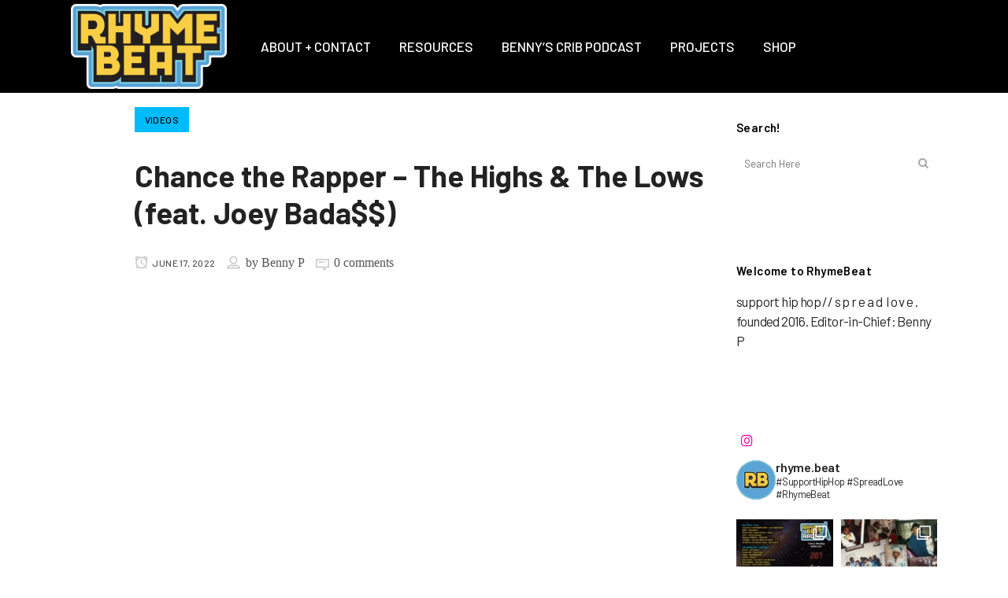

--- FILE ---
content_type: text/html; charset=UTF-8
request_url: https://www.rhymebeat.com/2022/06/17/chance-the-rapper-the-highs-the-lows-feat-joey-bada%EF%BF%BC/
body_size: 34899
content:
<!DOCTYPE html>
<html lang="en-US">
<head>
	<meta charset="UTF-8" />
	
				<meta name="viewport" content="width=device-width,initial-scale=1,user-scalable=no">
		
            
            
	<link rel="profile" href="http://gmpg.org/xfn/11" />
	<link rel="pingback" href="https://www.rhymebeat.com/xmlrpc.php" />

	<title>RhymeBeat | Chance the Rapper &#8211; The Highs &#038; The Lows (feat. Joey Bada$$)￼</title>
<meta name='robots' content='max-image-preview:large' />
<script>window._wca = window._wca || [];</script>
<link rel='dns-prefetch' href='//stats.wp.com' />
<link rel='dns-prefetch' href='//fonts.googleapis.com' />
<link rel="alternate" type="application/rss+xml" title="RhymeBeat &raquo; Feed" href="https://www.rhymebeat.com/feed/" />
<link rel="alternate" type="application/rss+xml" title="RhymeBeat &raquo; Comments Feed" href="https://www.rhymebeat.com/comments/feed/" />
<link rel="alternate" type="application/rss+xml" title="RhymeBeat &raquo; Chance the Rapper &#8211; The Highs &#038; The Lows (feat. Joey Bada$$)￼ Comments Feed" href="https://www.rhymebeat.com/2022/06/17/chance-the-rapper-the-highs-the-lows-feat-joey-bada%ef%bf%bc/feed/" />
<link rel="alternate" title="oEmbed (JSON)" type="application/json+oembed" href="https://www.rhymebeat.com/wp-json/oembed/1.0/embed?url=https%3A%2F%2Fwww.rhymebeat.com%2F2022%2F06%2F17%2Fchance-the-rapper-the-highs-the-lows-feat-joey-bada%25ef%25bf%25bc%2F" />
<link rel="alternate" title="oEmbed (XML)" type="text/xml+oembed" href="https://www.rhymebeat.com/wp-json/oembed/1.0/embed?url=https%3A%2F%2Fwww.rhymebeat.com%2F2022%2F06%2F17%2Fchance-the-rapper-the-highs-the-lows-feat-joey-bada%25ef%25bf%25bc%2F&#038;format=xml" />
<style id='wp-img-auto-sizes-contain-inline-css' type='text/css'>
img:is([sizes=auto i],[sizes^="auto," i]){contain-intrinsic-size:3000px 1500px}
/*# sourceURL=wp-img-auto-sizes-contain-inline-css */
</style>
<link rel='stylesheet' id='sbi_styles-css' href='https://www.rhymebeat.com/wp-content/plugins/instagram-feed/css/sbi-styles.min.css?ver=6.10.0' type='text/css' media='all' />
<style id='wp-emoji-styles-inline-css' type='text/css'>

	img.wp-smiley, img.emoji {
		display: inline !important;
		border: none !important;
		box-shadow: none !important;
		height: 1em !important;
		width: 1em !important;
		margin: 0 0.07em !important;
		vertical-align: -0.1em !important;
		background: none !important;
		padding: 0 !important;
	}
/*# sourceURL=wp-emoji-styles-inline-css */
</style>
<style id='wp-block-library-inline-css' type='text/css'>
:root{--wp-block-synced-color:#7a00df;--wp-block-synced-color--rgb:122,0,223;--wp-bound-block-color:var(--wp-block-synced-color);--wp-editor-canvas-background:#ddd;--wp-admin-theme-color:#007cba;--wp-admin-theme-color--rgb:0,124,186;--wp-admin-theme-color-darker-10:#006ba1;--wp-admin-theme-color-darker-10--rgb:0,107,160.5;--wp-admin-theme-color-darker-20:#005a87;--wp-admin-theme-color-darker-20--rgb:0,90,135;--wp-admin-border-width-focus:2px}@media (min-resolution:192dpi){:root{--wp-admin-border-width-focus:1.5px}}.wp-element-button{cursor:pointer}:root .has-very-light-gray-background-color{background-color:#eee}:root .has-very-dark-gray-background-color{background-color:#313131}:root .has-very-light-gray-color{color:#eee}:root .has-very-dark-gray-color{color:#313131}:root .has-vivid-green-cyan-to-vivid-cyan-blue-gradient-background{background:linear-gradient(135deg,#00d084,#0693e3)}:root .has-purple-crush-gradient-background{background:linear-gradient(135deg,#34e2e4,#4721fb 50%,#ab1dfe)}:root .has-hazy-dawn-gradient-background{background:linear-gradient(135deg,#faaca8,#dad0ec)}:root .has-subdued-olive-gradient-background{background:linear-gradient(135deg,#fafae1,#67a671)}:root .has-atomic-cream-gradient-background{background:linear-gradient(135deg,#fdd79a,#004a59)}:root .has-nightshade-gradient-background{background:linear-gradient(135deg,#330968,#31cdcf)}:root .has-midnight-gradient-background{background:linear-gradient(135deg,#020381,#2874fc)}:root{--wp--preset--font-size--normal:16px;--wp--preset--font-size--huge:42px}.has-regular-font-size{font-size:1em}.has-larger-font-size{font-size:2.625em}.has-normal-font-size{font-size:var(--wp--preset--font-size--normal)}.has-huge-font-size{font-size:var(--wp--preset--font-size--huge)}.has-text-align-center{text-align:center}.has-text-align-left{text-align:left}.has-text-align-right{text-align:right}.has-fit-text{white-space:nowrap!important}#end-resizable-editor-section{display:none}.aligncenter{clear:both}.items-justified-left{justify-content:flex-start}.items-justified-center{justify-content:center}.items-justified-right{justify-content:flex-end}.items-justified-space-between{justify-content:space-between}.screen-reader-text{border:0;clip-path:inset(50%);height:1px;margin:-1px;overflow:hidden;padding:0;position:absolute;width:1px;word-wrap:normal!important}.screen-reader-text:focus{background-color:#ddd;clip-path:none;color:#444;display:block;font-size:1em;height:auto;left:5px;line-height:normal;padding:15px 23px 14px;text-decoration:none;top:5px;width:auto;z-index:100000}html :where(.has-border-color){border-style:solid}html :where([style*=border-top-color]){border-top-style:solid}html :where([style*=border-right-color]){border-right-style:solid}html :where([style*=border-bottom-color]){border-bottom-style:solid}html :where([style*=border-left-color]){border-left-style:solid}html :where([style*=border-width]){border-style:solid}html :where([style*=border-top-width]){border-top-style:solid}html :where([style*=border-right-width]){border-right-style:solid}html :where([style*=border-bottom-width]){border-bottom-style:solid}html :where([style*=border-left-width]){border-left-style:solid}html :where(img[class*=wp-image-]){height:auto;max-width:100%}:where(figure){margin:0 0 1em}html :where(.is-position-sticky){--wp-admin--admin-bar--position-offset:var(--wp-admin--admin-bar--height,0px)}@media screen and (max-width:600px){html :where(.is-position-sticky){--wp-admin--admin-bar--position-offset:0px}}

/*# sourceURL=wp-block-library-inline-css */
</style><style id='global-styles-inline-css' type='text/css'>
:root{--wp--preset--aspect-ratio--square: 1;--wp--preset--aspect-ratio--4-3: 4/3;--wp--preset--aspect-ratio--3-4: 3/4;--wp--preset--aspect-ratio--3-2: 3/2;--wp--preset--aspect-ratio--2-3: 2/3;--wp--preset--aspect-ratio--16-9: 16/9;--wp--preset--aspect-ratio--9-16: 9/16;--wp--preset--color--black: #000000;--wp--preset--color--cyan-bluish-gray: #abb8c3;--wp--preset--color--white: #ffffff;--wp--preset--color--pale-pink: #f78da7;--wp--preset--color--vivid-red: #cf2e2e;--wp--preset--color--luminous-vivid-orange: #ff6900;--wp--preset--color--luminous-vivid-amber: #fcb900;--wp--preset--color--light-green-cyan: #7bdcb5;--wp--preset--color--vivid-green-cyan: #00d084;--wp--preset--color--pale-cyan-blue: #8ed1fc;--wp--preset--color--vivid-cyan-blue: #0693e3;--wp--preset--color--vivid-purple: #9b51e0;--wp--preset--gradient--vivid-cyan-blue-to-vivid-purple: linear-gradient(135deg,rgb(6,147,227) 0%,rgb(155,81,224) 100%);--wp--preset--gradient--light-green-cyan-to-vivid-green-cyan: linear-gradient(135deg,rgb(122,220,180) 0%,rgb(0,208,130) 100%);--wp--preset--gradient--luminous-vivid-amber-to-luminous-vivid-orange: linear-gradient(135deg,rgb(252,185,0) 0%,rgb(255,105,0) 100%);--wp--preset--gradient--luminous-vivid-orange-to-vivid-red: linear-gradient(135deg,rgb(255,105,0) 0%,rgb(207,46,46) 100%);--wp--preset--gradient--very-light-gray-to-cyan-bluish-gray: linear-gradient(135deg,rgb(238,238,238) 0%,rgb(169,184,195) 100%);--wp--preset--gradient--cool-to-warm-spectrum: linear-gradient(135deg,rgb(74,234,220) 0%,rgb(151,120,209) 20%,rgb(207,42,186) 40%,rgb(238,44,130) 60%,rgb(251,105,98) 80%,rgb(254,248,76) 100%);--wp--preset--gradient--blush-light-purple: linear-gradient(135deg,rgb(255,206,236) 0%,rgb(152,150,240) 100%);--wp--preset--gradient--blush-bordeaux: linear-gradient(135deg,rgb(254,205,165) 0%,rgb(254,45,45) 50%,rgb(107,0,62) 100%);--wp--preset--gradient--luminous-dusk: linear-gradient(135deg,rgb(255,203,112) 0%,rgb(199,81,192) 50%,rgb(65,88,208) 100%);--wp--preset--gradient--pale-ocean: linear-gradient(135deg,rgb(255,245,203) 0%,rgb(182,227,212) 50%,rgb(51,167,181) 100%);--wp--preset--gradient--electric-grass: linear-gradient(135deg,rgb(202,248,128) 0%,rgb(113,206,126) 100%);--wp--preset--gradient--midnight: linear-gradient(135deg,rgb(2,3,129) 0%,rgb(40,116,252) 100%);--wp--preset--font-size--small: 13px;--wp--preset--font-size--medium: 20px;--wp--preset--font-size--large: 36px;--wp--preset--font-size--x-large: 42px;--wp--preset--spacing--20: 0.44rem;--wp--preset--spacing--30: 0.67rem;--wp--preset--spacing--40: 1rem;--wp--preset--spacing--50: 1.5rem;--wp--preset--spacing--60: 2.25rem;--wp--preset--spacing--70: 3.38rem;--wp--preset--spacing--80: 5.06rem;--wp--preset--shadow--natural: 6px 6px 9px rgba(0, 0, 0, 0.2);--wp--preset--shadow--deep: 12px 12px 50px rgba(0, 0, 0, 0.4);--wp--preset--shadow--sharp: 6px 6px 0px rgba(0, 0, 0, 0.2);--wp--preset--shadow--outlined: 6px 6px 0px -3px rgb(255, 255, 255), 6px 6px rgb(0, 0, 0);--wp--preset--shadow--crisp: 6px 6px 0px rgb(0, 0, 0);}:where(.is-layout-flex){gap: 0.5em;}:where(.is-layout-grid){gap: 0.5em;}body .is-layout-flex{display: flex;}.is-layout-flex{flex-wrap: wrap;align-items: center;}.is-layout-flex > :is(*, div){margin: 0;}body .is-layout-grid{display: grid;}.is-layout-grid > :is(*, div){margin: 0;}:where(.wp-block-columns.is-layout-flex){gap: 2em;}:where(.wp-block-columns.is-layout-grid){gap: 2em;}:where(.wp-block-post-template.is-layout-flex){gap: 1.25em;}:where(.wp-block-post-template.is-layout-grid){gap: 1.25em;}.has-black-color{color: var(--wp--preset--color--black) !important;}.has-cyan-bluish-gray-color{color: var(--wp--preset--color--cyan-bluish-gray) !important;}.has-white-color{color: var(--wp--preset--color--white) !important;}.has-pale-pink-color{color: var(--wp--preset--color--pale-pink) !important;}.has-vivid-red-color{color: var(--wp--preset--color--vivid-red) !important;}.has-luminous-vivid-orange-color{color: var(--wp--preset--color--luminous-vivid-orange) !important;}.has-luminous-vivid-amber-color{color: var(--wp--preset--color--luminous-vivid-amber) !important;}.has-light-green-cyan-color{color: var(--wp--preset--color--light-green-cyan) !important;}.has-vivid-green-cyan-color{color: var(--wp--preset--color--vivid-green-cyan) !important;}.has-pale-cyan-blue-color{color: var(--wp--preset--color--pale-cyan-blue) !important;}.has-vivid-cyan-blue-color{color: var(--wp--preset--color--vivid-cyan-blue) !important;}.has-vivid-purple-color{color: var(--wp--preset--color--vivid-purple) !important;}.has-black-background-color{background-color: var(--wp--preset--color--black) !important;}.has-cyan-bluish-gray-background-color{background-color: var(--wp--preset--color--cyan-bluish-gray) !important;}.has-white-background-color{background-color: var(--wp--preset--color--white) !important;}.has-pale-pink-background-color{background-color: var(--wp--preset--color--pale-pink) !important;}.has-vivid-red-background-color{background-color: var(--wp--preset--color--vivid-red) !important;}.has-luminous-vivid-orange-background-color{background-color: var(--wp--preset--color--luminous-vivid-orange) !important;}.has-luminous-vivid-amber-background-color{background-color: var(--wp--preset--color--luminous-vivid-amber) !important;}.has-light-green-cyan-background-color{background-color: var(--wp--preset--color--light-green-cyan) !important;}.has-vivid-green-cyan-background-color{background-color: var(--wp--preset--color--vivid-green-cyan) !important;}.has-pale-cyan-blue-background-color{background-color: var(--wp--preset--color--pale-cyan-blue) !important;}.has-vivid-cyan-blue-background-color{background-color: var(--wp--preset--color--vivid-cyan-blue) !important;}.has-vivid-purple-background-color{background-color: var(--wp--preset--color--vivid-purple) !important;}.has-black-border-color{border-color: var(--wp--preset--color--black) !important;}.has-cyan-bluish-gray-border-color{border-color: var(--wp--preset--color--cyan-bluish-gray) !important;}.has-white-border-color{border-color: var(--wp--preset--color--white) !important;}.has-pale-pink-border-color{border-color: var(--wp--preset--color--pale-pink) !important;}.has-vivid-red-border-color{border-color: var(--wp--preset--color--vivid-red) !important;}.has-luminous-vivid-orange-border-color{border-color: var(--wp--preset--color--luminous-vivid-orange) !important;}.has-luminous-vivid-amber-border-color{border-color: var(--wp--preset--color--luminous-vivid-amber) !important;}.has-light-green-cyan-border-color{border-color: var(--wp--preset--color--light-green-cyan) !important;}.has-vivid-green-cyan-border-color{border-color: var(--wp--preset--color--vivid-green-cyan) !important;}.has-pale-cyan-blue-border-color{border-color: var(--wp--preset--color--pale-cyan-blue) !important;}.has-vivid-cyan-blue-border-color{border-color: var(--wp--preset--color--vivid-cyan-blue) !important;}.has-vivid-purple-border-color{border-color: var(--wp--preset--color--vivid-purple) !important;}.has-vivid-cyan-blue-to-vivid-purple-gradient-background{background: var(--wp--preset--gradient--vivid-cyan-blue-to-vivid-purple) !important;}.has-light-green-cyan-to-vivid-green-cyan-gradient-background{background: var(--wp--preset--gradient--light-green-cyan-to-vivid-green-cyan) !important;}.has-luminous-vivid-amber-to-luminous-vivid-orange-gradient-background{background: var(--wp--preset--gradient--luminous-vivid-amber-to-luminous-vivid-orange) !important;}.has-luminous-vivid-orange-to-vivid-red-gradient-background{background: var(--wp--preset--gradient--luminous-vivid-orange-to-vivid-red) !important;}.has-very-light-gray-to-cyan-bluish-gray-gradient-background{background: var(--wp--preset--gradient--very-light-gray-to-cyan-bluish-gray) !important;}.has-cool-to-warm-spectrum-gradient-background{background: var(--wp--preset--gradient--cool-to-warm-spectrum) !important;}.has-blush-light-purple-gradient-background{background: var(--wp--preset--gradient--blush-light-purple) !important;}.has-blush-bordeaux-gradient-background{background: var(--wp--preset--gradient--blush-bordeaux) !important;}.has-luminous-dusk-gradient-background{background: var(--wp--preset--gradient--luminous-dusk) !important;}.has-pale-ocean-gradient-background{background: var(--wp--preset--gradient--pale-ocean) !important;}.has-electric-grass-gradient-background{background: var(--wp--preset--gradient--electric-grass) !important;}.has-midnight-gradient-background{background: var(--wp--preset--gradient--midnight) !important;}.has-small-font-size{font-size: var(--wp--preset--font-size--small) !important;}.has-medium-font-size{font-size: var(--wp--preset--font-size--medium) !important;}.has-large-font-size{font-size: var(--wp--preset--font-size--large) !important;}.has-x-large-font-size{font-size: var(--wp--preset--font-size--x-large) !important;}
/*# sourceURL=global-styles-inline-css */
</style>

<style id='classic-theme-styles-inline-css' type='text/css'>
/*! This file is auto-generated */
.wp-block-button__link{color:#fff;background-color:#32373c;border-radius:9999px;box-shadow:none;text-decoration:none;padding:calc(.667em + 2px) calc(1.333em + 2px);font-size:1.125em}.wp-block-file__button{background:#32373c;color:#fff;text-decoration:none}
/*# sourceURL=/wp-includes/css/classic-themes.min.css */
</style>
<link rel='stylesheet' id='contact-form-7-css' href='https://www.rhymebeat.com/wp-content/plugins/contact-form-7/includes/css/styles.css?ver=6.1.4' type='text/css' media='all' />
<link rel='stylesheet' id='rs-plugin-settings-css' href='https://www.rhymebeat.com/wp-content/plugins/revslider/public/assets/css/rs6.css?ver=6.3.5' type='text/css' media='all' />
<style id='rs-plugin-settings-inline-css' type='text/css'>
#rs-demo-id {}
/*# sourceURL=rs-plugin-settings-inline-css */
</style>
<style id='woocommerce-inline-inline-css' type='text/css'>
.woocommerce form .form-row .required { visibility: visible; }
/*# sourceURL=woocommerce-inline-inline-css */
</style>
<link rel='stylesheet' id='gateway-css' href='https://www.rhymebeat.com/wp-content/plugins/woocommerce-paypal-payments/modules/ppcp-button/assets/css/gateway.css?ver=3.3.1' type='text/css' media='all' />
<link rel='stylesheet' id='mediaelement-css' href='https://www.rhymebeat.com/wp-includes/js/mediaelement/mediaelementplayer-legacy.min.css?ver=4.2.17' type='text/css' media='all' />
<link rel='stylesheet' id='wp-mediaelement-css' href='https://www.rhymebeat.com/wp-includes/js/mediaelement/wp-mediaelement.min.css?ver=6.9' type='text/css' media='all' />
<link rel='stylesheet' id='bridge-default-style-css' href='https://www.rhymebeat.com/wp-content/themes/bridge/style.css?ver=6.9' type='text/css' media='all' />
<link rel='stylesheet' id='bridge-qode-font_awesome-css' href='https://www.rhymebeat.com/wp-content/themes/bridge/css/font-awesome/css/font-awesome.min.css?ver=6.9' type='text/css' media='all' />
<link rel='stylesheet' id='bridge-qode-font_elegant-css' href='https://www.rhymebeat.com/wp-content/themes/bridge/css/elegant-icons/style.min.css?ver=6.9' type='text/css' media='all' />
<link rel='stylesheet' id='bridge-qode-linea_icons-css' href='https://www.rhymebeat.com/wp-content/themes/bridge/css/linea-icons/style.css?ver=6.9' type='text/css' media='all' />
<link rel='stylesheet' id='bridge-qode-dripicons-css' href='https://www.rhymebeat.com/wp-content/themes/bridge/css/dripicons/dripicons.css?ver=6.9' type='text/css' media='all' />
<link rel='stylesheet' id='bridge-qode-kiko-css' href='https://www.rhymebeat.com/wp-content/themes/bridge/css/kiko/kiko-all.css?ver=6.9' type='text/css' media='all' />
<link rel='stylesheet' id='bridge-qode-font_awesome_5-css' href='https://www.rhymebeat.com/wp-content/themes/bridge/css/font-awesome-5/css/font-awesome-5.min.css?ver=6.9' type='text/css' media='all' />
<link rel='stylesheet' id='bridge-stylesheet-css' href='https://www.rhymebeat.com/wp-content/themes/bridge/css/stylesheet.min.css?ver=6.9' type='text/css' media='all' />
<style id='bridge-stylesheet-inline-css' type='text/css'>
   .postid-14794.disabled_footer_top .footer_top_holder, .postid-14794.disabled_footer_bottom .footer_bottom_holder { display: none;}


/*# sourceURL=bridge-stylesheet-inline-css */
</style>
<link rel='stylesheet' id='bridge-woocommerce-css' href='https://www.rhymebeat.com/wp-content/themes/bridge/css/woocommerce.min.css?ver=6.9' type='text/css' media='all' />
<link rel='stylesheet' id='bridge-woocommerce-responsive-css' href='https://www.rhymebeat.com/wp-content/themes/bridge/css/woocommerce_responsive.min.css?ver=6.9' type='text/css' media='all' />
<link rel='stylesheet' id='bridge-print-css' href='https://www.rhymebeat.com/wp-content/themes/bridge/css/print.css?ver=6.9' type='text/css' media='all' />
<link rel='stylesheet' id='qode_news_style-css' href='https://www.rhymebeat.com/wp-content/plugins/qode-news/assets/css/news-map.min.css?ver=6.9' type='text/css' media='all' />
<link rel='stylesheet' id='bridge-responsive-css' href='https://www.rhymebeat.com/wp-content/themes/bridge/css/responsive.min.css?ver=6.9' type='text/css' media='all' />
<link rel='stylesheet' id='qode_news_responsive_style-css' href='https://www.rhymebeat.com/wp-content/plugins/qode-news/assets/css/news-map-responsive.min.css?ver=6.9' type='text/css' media='all' />
<link rel='stylesheet' id='bridge-style-dynamic-css' href='https://www.rhymebeat.com/wp-content/themes/bridge/css/style_dynamic.css?ver=1642875329' type='text/css' media='all' />
<link rel='stylesheet' id='bridge-style-dynamic-responsive-css' href='https://www.rhymebeat.com/wp-content/themes/bridge/css/style_dynamic_responsive.css?ver=1642875329' type='text/css' media='all' />
<style id='bridge-style-dynamic-responsive-inline-css' type='text/css'>
.qode-news-holder .qode-post-info-date a,
.qode-news-holder .qode-post-info-author,
.qode-news-holder .qode-post-info-comments-holder a,
.q_dropcap,
.qode-slider1-owl .owl-dots .owl-dot .qode-slider1-pag-date,
.qode-news-single-news-template .qode-comment-holder .qode-comment-text .qode-comment-date {
    font-family: 'Vollkorn', serif;
}

p {
    letter-spacing: -0.6px;
}

.q_dropcap.normal{
    font-weight: normal;
    height: 46px;
}

.drop_down .second{
    box-shadow: 0px 2px 6px rgba(0,0,0,0.1);
}

body.archive .content .container .container_inner{
    padding-bottom: 80px;
}

.content_bottom .widget_text.widget.widget_custom_html .textwidget.custom-html-widget {
    text-align: center;
    padding: 26px 0;
    border-top: 1px solid #000;
}

.qode-instagram-feed li {
    margin: 0 !important;
    padding: 0 !important;
}

.wpb_widgetised_column .widget a, 
.wpb_widgetised_column .widget li, .wpb_widgetised_column a{
    font-weight: inherit;
}

.qode_tweet_text {
    font-weight: 500;
    letter-spacing: -0.6px;
    line-height: 21px;
    border-bottom: 1px dotted #a9a9a9;
    padding-bottom: 25px;
    padding-top: 12px;
}

.qode_twitter_widget li:last-child .qode_tweet_text {
     border-bottom: none;
     margin-bottom: -18px;
}

.video-sidebar { 
    margin-bottom: 49px;
}

.qode_tweet_text a {
    color: #582ff2 !important;
}

.wpb_widgetised_column .widget > h5, 
aside .widget > h5 {
    font-family: 'Barlow', sans-serif;
    font-size: 15px;
    line-height: 25px;
    font-weight: 600;
}

.footer_top .qode-news-layout1-widget .qode-layout1-item, 
.footer_top .qode-news-layout1-widget>h5 {
    border-bottom: none;
}

.footer_top .qode-news-layout1-widget>h5 {
   padding-bottom: 4px;
}

.footer_top .qode-news-layout1-widget .qode-layout1-item {
    padding-top: 17px !important;
    padding-bottom: 19px !important;
}

.footer_top .qode-news-holder .qode-post-info-date a i, 
.footer_top .qode-news-holder .qode-post-info-date a {
    color: #c6c6c6 !important;
}

.footer_top h5 {
    margin: 0 0 27px;
}

.footer_top .widget_nav_menu ul li {
    padding: 3px 0 19px;
}

.footer_top .comment-author-link {
    letter-spacing: -0.6px;
}

.wpb_widgetised_column.wpb_content_element .qode-instagram-feed li, 
aside .widget .qode-instagram-feed li {
    margin:  0px 0px 6px 0px !important;
    padding: 0px 3px !important;
}

.wpb_widgetised_column.wpb_content_element .qode-instagram-feed, 
aside .widget .qode-instagram-feed {
    margin-left: -3px;
    margin-right: -3px;
}

.latest-post-sidebar {
    margin-bottom: -25px;
}

.latest-post-sidebar-2 {
    margin-bottom: -16px;
}
header:not(.centered_logo) .header_fixed_right_area {
    line-height: initial;
}
.header_top .wpml-ls-legacy-dropdown li{
    width: auto !important;
    }

.header_top .wpml-ls-legacy-dropdown > ul > li > a{
    padding-right: 0 !important;
}

.header_top .wpml-ls-legacy-dropdown ul li a{
    font-size: 11px !important;
    text-transform: uppercase;
    font-style: normal;
    font-weight: 500;
    display: inline-block;
    background-color: transparent;
}
    
.header_top .wpml-ls-legacy-dropdown ul li:hover a{
    color: #fff;
    background-color: transparent;
 }
    
.header_top .wpml-ls-legacy-dropdown >ul>li>a:after{
    right: -14px;
}
        
.header_top .wpml-ls-legacy-dropdown ul ul{
    box-shadow: 0px 2px 6px rgba(0,0,0,0.1);
    background-color: #fff;
}

.header_top .wpml-ls-legacy-dropdown ul ul li a span{
    color: #000 !important;
}

@media only screen and (max-width: 1750px) {
 .qode-slider1-item .qode-blog-share{
        display: none;
    }
}

@media only screen and (max-width: 1440px) and (min-width: 769px){
    h1, h1 a {
        font-size: 50px;
        line-height: 66px;
        letter-spacing: -2px;
    }
}

@media only screen and (max-width: 480px) {
.footer_top .column_inner>div {
    margin: 0 0 0px!important;
}
}
div.wpcf7 .ajax-loader{
 display: none;
}
.header_inner_right .two_columns_form_without_space {
    max-width: 330px;
}

.drop_down .second .inner .widget {
    padding: 0;
}
.drop_down .wide .second ul li {
    padding: 0;
}
.drop_down .wide .second ul {
    padding: 15px 0;
    margin: 0 -15px;
}
.drop_down .wide .second ul li {
border: none;
}

@media only screen and (min-width: 1024px) {
.drop_down .wide .second ul li.qode-one-column-dropdown {
   width: 950px;
}
}
@media only screen and (min-width: 1200px) {
.drop_down .wide .second ul li.qode-one-column-dropdown {
   width: 1100px;
}
}
@media only screen and (min-width: 1500px) {
.qode_grid_1400 .drop_down .wide .second ul li.qode-one-column-dropdown {
    width: 1400px;
}
}

.header_bottom_right_widget_holder {
    padding: 0 0 0 17px;
}

.drop_down .second .inner ul li.sub a i.q_menu_arrow {
font-size: 15px;
color: #202020;
}
li.narrow .second .inner ul {
box-shadow: 6px 10px 29px 0px rgba(0, 0, 0, 0.14);
}
.header_fixed_right_area > div {
    display: inline-block;
}
.header_fixed_right_area > div:first-child {
padding-right:70px;
}

.category .blog_holder article .post_info{
    font-family: 'Vollkorn', serif;
    color: #545454 
}

.category .blog_holder article .post_info a{
    color: #545454 
}

.category .blog_holder article .post_text h2 .date{
    display: none;
}

.category .blog_holder article .post_info .dots{
    padding: 0 10px;
}
.main_menu > ul > li > .second > .inner{
    border-top: 1px solid rgba(0,0,0,1);
}

header.sticky .header_bottom{
border-bottom: 1px solid rgba(0,0,0,1);
}

.drop_down .narrow .second .inner ul li a{
padding-left: 28px;
}

li.narrow .second .inner ul{
padding: 14px 0;
}

.drop_down .second .inner ul li ul{
top: -14px;
}

.header_top_bottom_holder .header_top .wpml-ls-legacy-dropdown{
width: 7.5em;
}

.header_top_bottom_holder .header_top .header-widget.header-left-widget:first-child p{
padding-left:0;
}

.drop_down .wide .second ul{
padding: 30px 0;
}
@media screen and (max-width: 1000px){
.header_bottom_right_widget_holder div.wpcf7{
display: none;
}
}
@media screen and (max-width:1500px){
.sticky nav.main_menu > ul > li > a{
padding: 0 14px;
}
}

@media screen and (max-width: 1200px){
.sticky .header_bottom_right_widget_holder div.wpcf7{
display: none;
}
}

.drop_down .second .inner .qode-layout1-item  .qode-post-info-date{
margin-bottom: 0;
}
.qode-news-holder .qode-post-info-category a{
    color: #000;
}
.qode-news-load-more-pagination .qode-btn{ width: 100%; box-sizing: border-box; padding: 33px 0; }
.qode-btn.qode-btn-large{
    font-size: 15px;
}
nav.main_menu>ul>li>a>span:not(.plus){
    padding: 8px 11px;   
}

nav.main_menu>ul>li.active>a>span:not(.plus), nav.main_menu>ul>li:hover>a>span:not(.plus){
    background-color: #0041d4;
}
nav.main_menu.left{
    padding-left: 25px;
}
header:not(.with_hover_bg_color) nav.main_menu>ul>li:hover>a{
    opacity: 1;
}
.header_bottom_right_widget_holder .textwidget h5{
    display: inline-block;
    margin-right: 23px;
}
.qode-instagram-row .q_icon_with_title:not(.right) .icon_holder{
    float: none
}

.qode-instagram-row .q_icon_with_title.tiny .icon_text_holder{
    display: inline-block;
    padding-left: 10px;
}
.qode-post-carousel1 .qode-news-layout-title{
    padding-bottom: 9px;
}

.qode-layout1-item .qode-post-info-category{
    top: -17px;
}

.qode-news-holder .qode-post-info-category a span{
    line-height: 32px;
    letter-spacing: 0.4px;
    font-weight: 500;
    padding: 0 13px;
}

.qode-news-holder .qode-post-info-date a{
    color: #000000;
    font-family: 'Barlow', sans-serif;
    font-size: 12px;
    font-weight: 500;
    letter-spacing: 0.4px;
    text-transform: uppercase;
}
.qode-news-holder .qode-post-info-category a span{
    color: #000;
}

.qode-layout3-item .qode-post-title a{
    background-color: #000;
    color: #fff;
}

.qode-layout3-item .qode-btn.qode-btn-solid{
    background-color: #000;
}
.qode-news-holder .qode-post-info-category a span{
    color: #000;
}

.qode-layout3-item .qode-post-title a{
    background-color: #000;
    color: #fff;
}

.qode-layout3-item .qode-btn.qode-btn-solid{
    background-color: #000;
}

.qode-show-numbers .qode-layout1-item:after{
    color: #fff000;
    font-weight: 700;
}

.wpb_widgetised_column .qode-news-layout1-widget .qode-layout1-item{
    padding-right: 18%;
}
.qode-news-single-news-template .qode-comment-holder .qode-comment-text .qode-comment-name{
    font-size: 17px;
    font-weight: 600;
    letter-spacing: -0.2px;
}

.wpb_widgetised_column .widget.qode-news-layout1-widget{
    padding-left: 23px;
    border-left: 1px dotted #a9a9a9;
}

.wpb_widgetised_column .qode-news-layout1-widget .qode-layout1-item:last-child{
    padding-bottom: 0!important
}

.footer_top .widget_recent_comments>ul>li{
    padding-left: 37px;
}

.footer_top .widget_recent_comments>ul>li:before{
    content: "\e021";
    font-family: "dripicons-v2";
    font-size: 17px;
    position: absolute;
    left: 0;
    top: 3px;
}
.page_not_found h2 {
    margin: 80px 0 20px;
    font-size: 32px;
}
.drop_down .second .inner .qode-news-video-layout2-widget .qode-video-layout2-item .qode-ni-title-holder a{
    font-size: 17px;
}
.drop_down .second .inner .qode-layout1-item a{
    font-size: 17px;
}

.drop_down .second .inner .qode-layout1-item .qode-post-info-date a{
    text-transform: uppercase;
}
.qode-layout1-item .qode-post-title a:hover{
    color: #7d7d7d!important;
}
.qode-news-single-news-template article .qode-post-title{
    font-size: 38px;
    line-height: 47px;
    font-weight: 700;
    letter-spacing: 0px;
}
.wpb_widgetised_column .qode-news-layout1-widget .qode-layout1-item .qode-post-title a, aside.sidebar .qode-news-layout1-widget .qode-layout1-item .qode-post-title a{
    font-weight: 600;
}
.wpb_widgetised_column .qode-news-layout1-widget .qode-layout1-item .qode-post-title a, aside.sidebar .qode-news-layout1-widget .qode-layout1-item .qode-post-title a{
    font-weight: 600;
}

.qode-news-single-news-template article .qode-tags-holder a, .qode-news-reactions .qode-news-reaction-term .qode-rt-content{
    font-weight: 500;
}

.single-post .qode-post-image {
 display: none !important;
}
/*# sourceURL=bridge-style-dynamic-responsive-inline-css */
</style>
<link rel='stylesheet' id='js_composer_front-css' href='https://www.rhymebeat.com/wp-content/plugins/js_composer/assets/css/js_composer.min.css?ver=8.0' type='text/css' media='all' />
<link rel='stylesheet' id='bridge-style-handle-google-fonts-css' href='https://fonts.googleapis.com/css?family=Raleway%3A100%2C200%2C300%2C400%2C500%2C600%2C700%2C800%2C900%2C100italic%2C300italic%2C400italic%2C700italic%7CBarlow%3A100%2C200%2C300%2C400%2C500%2C600%2C700%2C800%2C900%2C100italic%2C300italic%2C400italic%2C700italic%7CWork+Sans%3A100%2C200%2C300%2C400%2C500%2C600%2C700%2C800%2C900%2C100italic%2C300italic%2C400italic%2C700italic&#038;subset=latin%2Clatin-ext&#038;ver=1.0.0' type='text/css' media='all' />
<link rel='stylesheet' id='bridge-core-dashboard-style-css' href='https://www.rhymebeat.com/wp-content/plugins/bridge-core/modules/core-dashboard/assets/css/core-dashboard.min.css?ver=6.9' type='text/css' media='all' />
<script type="text/javascript" src="https://www.rhymebeat.com/wp-includes/js/jquery/jquery.min.js?ver=3.7.1" id="jquery-core-js"></script>
<script type="text/javascript" src="https://www.rhymebeat.com/wp-includes/js/jquery/jquery-migrate.min.js?ver=3.4.1" id="jquery-migrate-js"></script>
<script type="text/javascript" src="https://www.rhymebeat.com/wp-content/plugins/revslider/public/assets/js/rbtools.min.js?ver=6.3.5" id="tp-tools-js"></script>
<script type="text/javascript" src="https://www.rhymebeat.com/wp-content/plugins/revslider/public/assets/js/rs6.min.js?ver=6.3.5" id="revmin-js"></script>
<script type="text/javascript" src="https://www.rhymebeat.com/wp-content/plugins/woocommerce/assets/js/jquery-blockui/jquery.blockUI.min.js?ver=2.7.0-wc.10.4.3" id="wc-jquery-blockui-js" data-wp-strategy="defer"></script>
<script type="text/javascript" id="wc-add-to-cart-js-extra">
/* <![CDATA[ */
var wc_add_to_cart_params = {"ajax_url":"/wp-admin/admin-ajax.php","wc_ajax_url":"/?wc-ajax=%%endpoint%%","i18n_view_cart":"View cart","cart_url":"https://www.rhymebeat.com/shop/cart/","is_cart":"","cart_redirect_after_add":"no"};
//# sourceURL=wc-add-to-cart-js-extra
/* ]]> */
</script>
<script type="text/javascript" src="https://www.rhymebeat.com/wp-content/plugins/woocommerce/assets/js/frontend/add-to-cart.min.js?ver=10.4.3" id="wc-add-to-cart-js" data-wp-strategy="defer"></script>
<script type="text/javascript" src="https://www.rhymebeat.com/wp-content/plugins/woocommerce/assets/js/js-cookie/js.cookie.min.js?ver=2.1.4-wc.10.4.3" id="wc-js-cookie-js" defer="defer" data-wp-strategy="defer"></script>
<script type="text/javascript" id="woocommerce-js-extra">
/* <![CDATA[ */
var woocommerce_params = {"ajax_url":"/wp-admin/admin-ajax.php","wc_ajax_url":"/?wc-ajax=%%endpoint%%","i18n_password_show":"Show password","i18n_password_hide":"Hide password"};
//# sourceURL=woocommerce-js-extra
/* ]]> */
</script>
<script type="text/javascript" src="https://www.rhymebeat.com/wp-content/plugins/woocommerce/assets/js/frontend/woocommerce.min.js?ver=10.4.3" id="woocommerce-js" defer="defer" data-wp-strategy="defer"></script>
<script type="text/javascript" src="https://www.rhymebeat.com/wp-content/plugins/js_composer/assets/js/vendors/woocommerce-add-to-cart.js?ver=8.0" id="vc_woocommerce-add-to-cart-js-js"></script>
<script type="text/javascript" id="WCPAY_ASSETS-js-extra">
/* <![CDATA[ */
var wcpayAssets = {"url":"https://www.rhymebeat.com/wp-content/plugins/woocommerce-payments/dist/"};
//# sourceURL=WCPAY_ASSETS-js-extra
/* ]]> */
</script>
<script type="text/javascript" src="https://www.rhymebeat.com/wp-content/plugins/woocommerce/assets/js/select2/select2.full.min.js?ver=4.0.3-wc.10.4.3" id="wc-select2-js" defer="defer" data-wp-strategy="defer"></script>
<script type="text/javascript" src="https://stats.wp.com/s-202602.js" id="woocommerce-analytics-js" defer="defer" data-wp-strategy="defer"></script>
<script></script><link rel="https://api.w.org/" href="https://www.rhymebeat.com/wp-json/" /><link rel="alternate" title="JSON" type="application/json" href="https://www.rhymebeat.com/wp-json/wp/v2/posts/14794" /><link rel="EditURI" type="application/rsd+xml" title="RSD" href="https://www.rhymebeat.com/xmlrpc.php?rsd" />
<meta name="generator" content="WordPress 6.9" />
<meta name="generator" content="WooCommerce 10.4.3" />
<link rel="canonical" href="https://www.rhymebeat.com/2022/06/17/chance-the-rapper-the-highs-the-lows-feat-joey-bada%ef%bf%bc/" />
<link rel='shortlink' href='https://www.rhymebeat.com/?p=14794' />
	<style>img#wpstats{display:none}</style>
			<noscript><style>.woocommerce-product-gallery{ opacity: 1 !important; }</style></noscript>
	<meta name="generator" content="Powered by WPBakery Page Builder - drag and drop page builder for WordPress."/>
<meta name="generator" content="Powered by Slider Revolution 6.3.5 - responsive, Mobile-Friendly Slider Plugin for WordPress with comfortable drag and drop interface." />
<link rel="icon" href="https://www.rhymebeat.com/wp-content/uploads/2021/03/cropped-Rhyme-Beat-Circle-1-32x32.png" sizes="32x32" />
<link rel="icon" href="https://www.rhymebeat.com/wp-content/uploads/2021/03/cropped-Rhyme-Beat-Circle-1-192x192.png" sizes="192x192" />
<link rel="apple-touch-icon" href="https://www.rhymebeat.com/wp-content/uploads/2021/03/cropped-Rhyme-Beat-Circle-1-180x180.png" />
<meta name="msapplication-TileImage" content="https://www.rhymebeat.com/wp-content/uploads/2021/03/cropped-Rhyme-Beat-Circle-1-270x270.png" />
<script type="text/javascript">function setREVStartSize(e){
			//window.requestAnimationFrame(function() {				 
				window.RSIW = window.RSIW===undefined ? window.innerWidth : window.RSIW;	
				window.RSIH = window.RSIH===undefined ? window.innerHeight : window.RSIH;	
				try {								
					var pw = document.getElementById(e.c).parentNode.offsetWidth,
						newh;
					pw = pw===0 || isNaN(pw) ? window.RSIW : pw;
					e.tabw = e.tabw===undefined ? 0 : parseInt(e.tabw);
					e.thumbw = e.thumbw===undefined ? 0 : parseInt(e.thumbw);
					e.tabh = e.tabh===undefined ? 0 : parseInt(e.tabh);
					e.thumbh = e.thumbh===undefined ? 0 : parseInt(e.thumbh);
					e.tabhide = e.tabhide===undefined ? 0 : parseInt(e.tabhide);
					e.thumbhide = e.thumbhide===undefined ? 0 : parseInt(e.thumbhide);
					e.mh = e.mh===undefined || e.mh=="" || e.mh==="auto" ? 0 : parseInt(e.mh,0);		
					if(e.layout==="fullscreen" || e.l==="fullscreen") 						
						newh = Math.max(e.mh,window.RSIH);					
					else{					
						e.gw = Array.isArray(e.gw) ? e.gw : [e.gw];
						for (var i in e.rl) if (e.gw[i]===undefined || e.gw[i]===0) e.gw[i] = e.gw[i-1];					
						e.gh = e.el===undefined || e.el==="" || (Array.isArray(e.el) && e.el.length==0)? e.gh : e.el;
						e.gh = Array.isArray(e.gh) ? e.gh : [e.gh];
						for (var i in e.rl) if (e.gh[i]===undefined || e.gh[i]===0) e.gh[i] = e.gh[i-1];
											
						var nl = new Array(e.rl.length),
							ix = 0,						
							sl;					
						e.tabw = e.tabhide>=pw ? 0 : e.tabw;
						e.thumbw = e.thumbhide>=pw ? 0 : e.thumbw;
						e.tabh = e.tabhide>=pw ? 0 : e.tabh;
						e.thumbh = e.thumbhide>=pw ? 0 : e.thumbh;					
						for (var i in e.rl) nl[i] = e.rl[i]<window.RSIW ? 0 : e.rl[i];
						sl = nl[0];									
						for (var i in nl) if (sl>nl[i] && nl[i]>0) { sl = nl[i]; ix=i;}															
						var m = pw>(e.gw[ix]+e.tabw+e.thumbw) ? 1 : (pw-(e.tabw+e.thumbw)) / (e.gw[ix]);					
						newh =  (e.gh[ix] * m) + (e.tabh + e.thumbh);
					}				
					if(window.rs_init_css===undefined) window.rs_init_css = document.head.appendChild(document.createElement("style"));					
					document.getElementById(e.c).height = newh+"px";
					window.rs_init_css.innerHTML += "#"+e.c+"_wrapper { height: "+newh+"px }";				
				} catch(e){
					console.log("Failure at Presize of Slider:" + e)
				}					   
			//});
		  };</script>
		<style type="text/css" id="wp-custom-css">
			.entry-content img {

display: none;

}		</style>
		<noscript><style> .wpb_animate_when_almost_visible { opacity: 1; }</style></noscript><link rel='stylesheet' id='wc-blocks-style-css' href='https://www.rhymebeat.com/wp-content/plugins/woocommerce/assets/client/blocks/wc-blocks.css?ver=wc-10.4.3' type='text/css' media='all' />
</head>

<body class="wp-singular post-template-default single single-post postid-14794 single-format-standard wp-custom-logo wp-theme-bridge theme-bridge bridge-core-2.6.1 qode-news-3.0.2 woocommerce-no-js  qode-title-hidden qode_grid_1400 footer_responsive_adv qode-content-sidebar-responsive columns-4 qode-theme-ver-24.6 qode-theme-bridge qode_header_in_grid wpb-js-composer js-comp-ver-8.0 vc_responsive" itemscope itemtype="http://schema.org/WebPage">




<div class="wrapper">
	<div class="wrapper_inner">

    
		<!-- Google Analytics start -->
				<!-- Google Analytics end -->

		
	<header class=" scroll_header_top_area  fixed scrolled_not_transparent menu_position_left page_header">
	<div class="header_inner clearfix">
				<div class="header_top_bottom_holder">
			
			<div class="header_bottom clearfix" style='' >
								<div class="container">
					<div class="container_inner clearfix">
																				<div class="header_inner_left">
																	<div class="mobile_menu_button">
		<span>
			<i class="qode_icon_font_awesome fa fa-bars " ></i>		</span>
	</div>
								<div class="logo_wrapper" >
	<div class="q_logo">
		<a itemprop="url" href="https://www.rhymebeat.com/" >
             <img itemprop="image" class="normal" src="http://www.rhymebeat.com/wp-content/uploads/2021/01/Rhyme-Beat-Text-2.png" alt="Logo"> 			 <img itemprop="image" class="light" src="https://www.rhymebeat.com/wp-content/themes/bridge/img/logo.png" alt="Logo"/> 			 <img itemprop="image" class="dark" src="http://www.rhymebeat.com/wp-content/uploads/2021/01/Rhyme-Beat-Text-2.png" alt="Logo"/> 			 <img itemprop="image" class="sticky" src="http://www.rhymebeat.com/wp-content/uploads/2021/01/Rhyme-Beat-Text-2.pdf" alt="Logo"/> 			 <img itemprop="image" class="mobile" src="http://www.rhymebeat.com/wp-content/uploads/2019/11/Rhyme-Beat-1-line-1.png" alt="Logo"/> 					</a>
	</div>
	</div>															</div>
															<div class="header_inner_right">
									<div class="side_menu_button_wrapper right">
																														<div class="side_menu_button">
																																	
										</div>
									</div>
								</div>
							
							
							<nav class="main_menu drop_down left">
								<ul id="menu-header-top" class=""><li id="nav-menu-item-11518" class="menu-item menu-item-type-post_type menu-item-object-page  narrow"><a href="https://www.rhymebeat.com/about/" class=""><i class="menu_icon blank fa"></i><span>About + Contact</span><span class="plus"></span></a></li>
<li id="nav-menu-item-17597" class="menu-item menu-item-type-post_type menu-item-object-page  narrow"><a href="https://www.rhymebeat.com/resources/" class=""><i class="menu_icon blank fa"></i><span>Resources</span><span class="plus"></span></a></li>
<li id="nav-menu-item-12253" class="menu-item menu-item-type-post_type menu-item-object-page menu-item-has-children  has_sub narrow"><a href="https://www.rhymebeat.com/bennyscrib/" class=""><i class="menu_icon blank fa"></i><span>Benny’s Crib Podcast</span><span class="plus"></span></a>
<div class="second"><div class="inner"><ul>
	<li id="nav-menu-item-16057" class="menu-item menu-item-type-post_type menu-item-object-page "><a href="https://www.rhymebeat.com/bennyscrib/episodes-101-110/" class=""><i class="menu_icon blank fa"></i><span>Episodes 101-110</span><span class="plus"></span></a></li>
	<li id="nav-menu-item-14851" class="menu-item menu-item-type-post_type menu-item-object-page "><a href="https://www.rhymebeat.com/bennyscrib/episodes-91-100/" class=""><i class="menu_icon blank fa"></i><span>Episodes 91-100</span><span class="plus"></span></a></li>
	<li id="nav-menu-item-13569" class="menu-item menu-item-type-post_type menu-item-object-page "><a href="https://www.rhymebeat.com/bennyscrib/episodes-81-90/" class=""><i class="menu_icon blank fa"></i><span>Episodes 81-90</span><span class="plus"></span></a></li>
	<li id="nav-menu-item-13258" class="menu-item menu-item-type-post_type menu-item-object-page "><a href="https://www.rhymebeat.com/bennyscrib/episodes-71-80/" class=""><i class="menu_icon blank fa"></i><span>Episodes 71-80</span><span class="plus"></span></a></li>
	<li id="nav-menu-item-12980" class="menu-item menu-item-type-post_type menu-item-object-page "><a href="https://www.rhymebeat.com/bennyscrib/episodes-61-70/" class=""><i class="menu_icon blank fa"></i><span>Episodes 61-70</span><span class="plus"></span></a></li>
	<li id="nav-menu-item-12248" class="menu-item menu-item-type-post_type menu-item-object-page "><a href="https://www.rhymebeat.com/bennyscrib/episodes-51-60/" class=""><i class="menu_icon blank fa"></i><span>Episodes 51–60</span><span class="plus"></span></a></li>
	<li id="nav-menu-item-12243" class="menu-item menu-item-type-post_type menu-item-object-page "><a href="https://www.rhymebeat.com/bennyscrib/episodes-41-50/" class=""><i class="menu_icon blank fa"></i><span>Episodes 41-50</span><span class="plus"></span></a></li>
	<li id="nav-menu-item-12239" class="menu-item menu-item-type-post_type menu-item-object-page "><a href="https://www.rhymebeat.com/bennyscrib/episodes-31-40/" class=""><i class="menu_icon blank fa"></i><span>Episodes 31-40</span><span class="plus"></span></a></li>
	<li id="nav-menu-item-12235" class="menu-item menu-item-type-post_type menu-item-object-page "><a href="https://www.rhymebeat.com/bennyscrib/episodes-21-30/" class=""><i class="menu_icon blank fa"></i><span>Episodes 21-30</span><span class="plus"></span></a></li>
	<li id="nav-menu-item-12234" class="menu-item menu-item-type-post_type menu-item-object-page "><a href="https://www.rhymebeat.com/bennyscrib/episodes-11-20/" class=""><i class="menu_icon blank fa"></i><span>Episodes 11-20</span><span class="plus"></span></a></li>
	<li id="nav-menu-item-12690" class="menu-item menu-item-type-post_type menu-item-object-page "><a href="https://www.rhymebeat.com/bennyscrib/episodes-1-10/" class=""><i class="menu_icon blank fa"></i><span>Episodes 1-10</span><span class="plus"></span></a></li>
</ul></div></div>
</li>
<li id="nav-menu-item-17532" class="menu-item menu-item-type-post_type menu-item-object-page  narrow"><a href="https://www.rhymebeat.com/projects/" class=""><i class="menu_icon blank fa"></i><span>Projects</span><span class="plus"></span></a></li>
<li id="nav-menu-item-12682" class="menu-item menu-item-type-post_type menu-item-object-page menu-item-has-children  has_sub narrow"><a href="https://www.rhymebeat.com/shop/" class=""><i class="menu_icon blank fa"></i><span>Shop</span><span class="plus"></span></a>
<div class="second"><div class="inner"><ul>
	<li id="nav-menu-item-12684" class="menu-item menu-item-type-post_type menu-item-object-page "><a href="https://www.rhymebeat.com/shop/cart/" class=""><i class="menu_icon blank fa"></i><span>View Cart</span><span class="plus"></span></a></li>
	<li id="nav-menu-item-12683" class="menu-item menu-item-type-post_type menu-item-object-page "><a href="https://www.rhymebeat.com/shop/checkout/" class=""><i class="menu_icon blank fa"></i><span>Checkout</span><span class="plus"></span></a></li>
</ul></div></div>
</li>
</ul>							</nav>
														<nav class="mobile_menu">
	<ul id="menu-header-top-1" class=""><li id="mobile-menu-item-11518" class="menu-item menu-item-type-post_type menu-item-object-page "><a href="https://www.rhymebeat.com/about/" class=""><span>About + Contact</span></a><span class="mobile_arrow"><i class="fa fa-angle-right"></i><i class="fa fa-angle-down"></i></span></li>
<li id="mobile-menu-item-17597" class="menu-item menu-item-type-post_type menu-item-object-page "><a href="https://www.rhymebeat.com/resources/" class=""><span>Resources</span></a><span class="mobile_arrow"><i class="fa fa-angle-right"></i><i class="fa fa-angle-down"></i></span></li>
<li id="mobile-menu-item-12253" class="menu-item menu-item-type-post_type menu-item-object-page menu-item-has-children  has_sub"><a href="https://www.rhymebeat.com/bennyscrib/" class=""><span>Benny’s Crib Podcast</span></a><span class="mobile_arrow"><i class="fa fa-angle-right"></i><i class="fa fa-angle-down"></i></span>
<ul class="sub_menu">
	<li id="mobile-menu-item-16057" class="menu-item menu-item-type-post_type menu-item-object-page "><a href="https://www.rhymebeat.com/bennyscrib/episodes-101-110/" class=""><span>Episodes 101-110</span></a><span class="mobile_arrow"><i class="fa fa-angle-right"></i><i class="fa fa-angle-down"></i></span></li>
	<li id="mobile-menu-item-14851" class="menu-item menu-item-type-post_type menu-item-object-page "><a href="https://www.rhymebeat.com/bennyscrib/episodes-91-100/" class=""><span>Episodes 91-100</span></a><span class="mobile_arrow"><i class="fa fa-angle-right"></i><i class="fa fa-angle-down"></i></span></li>
	<li id="mobile-menu-item-13569" class="menu-item menu-item-type-post_type menu-item-object-page "><a href="https://www.rhymebeat.com/bennyscrib/episodes-81-90/" class=""><span>Episodes 81-90</span></a><span class="mobile_arrow"><i class="fa fa-angle-right"></i><i class="fa fa-angle-down"></i></span></li>
	<li id="mobile-menu-item-13258" class="menu-item menu-item-type-post_type menu-item-object-page "><a href="https://www.rhymebeat.com/bennyscrib/episodes-71-80/" class=""><span>Episodes 71-80</span></a><span class="mobile_arrow"><i class="fa fa-angle-right"></i><i class="fa fa-angle-down"></i></span></li>
	<li id="mobile-menu-item-12980" class="menu-item menu-item-type-post_type menu-item-object-page "><a href="https://www.rhymebeat.com/bennyscrib/episodes-61-70/" class=""><span>Episodes 61-70</span></a><span class="mobile_arrow"><i class="fa fa-angle-right"></i><i class="fa fa-angle-down"></i></span></li>
	<li id="mobile-menu-item-12248" class="menu-item menu-item-type-post_type menu-item-object-page "><a href="https://www.rhymebeat.com/bennyscrib/episodes-51-60/" class=""><span>Episodes 51–60</span></a><span class="mobile_arrow"><i class="fa fa-angle-right"></i><i class="fa fa-angle-down"></i></span></li>
	<li id="mobile-menu-item-12243" class="menu-item menu-item-type-post_type menu-item-object-page "><a href="https://www.rhymebeat.com/bennyscrib/episodes-41-50/" class=""><span>Episodes 41-50</span></a><span class="mobile_arrow"><i class="fa fa-angle-right"></i><i class="fa fa-angle-down"></i></span></li>
	<li id="mobile-menu-item-12239" class="menu-item menu-item-type-post_type menu-item-object-page "><a href="https://www.rhymebeat.com/bennyscrib/episodes-31-40/" class=""><span>Episodes 31-40</span></a><span class="mobile_arrow"><i class="fa fa-angle-right"></i><i class="fa fa-angle-down"></i></span></li>
	<li id="mobile-menu-item-12235" class="menu-item menu-item-type-post_type menu-item-object-page "><a href="https://www.rhymebeat.com/bennyscrib/episodes-21-30/" class=""><span>Episodes 21-30</span></a><span class="mobile_arrow"><i class="fa fa-angle-right"></i><i class="fa fa-angle-down"></i></span></li>
	<li id="mobile-menu-item-12234" class="menu-item menu-item-type-post_type menu-item-object-page "><a href="https://www.rhymebeat.com/bennyscrib/episodes-11-20/" class=""><span>Episodes 11-20</span></a><span class="mobile_arrow"><i class="fa fa-angle-right"></i><i class="fa fa-angle-down"></i></span></li>
	<li id="mobile-menu-item-12690" class="menu-item menu-item-type-post_type menu-item-object-page "><a href="https://www.rhymebeat.com/bennyscrib/episodes-1-10/" class=""><span>Episodes 1-10</span></a><span class="mobile_arrow"><i class="fa fa-angle-right"></i><i class="fa fa-angle-down"></i></span></li>
</ul>
</li>
<li id="mobile-menu-item-17532" class="menu-item menu-item-type-post_type menu-item-object-page "><a href="https://www.rhymebeat.com/projects/" class=""><span>Projects</span></a><span class="mobile_arrow"><i class="fa fa-angle-right"></i><i class="fa fa-angle-down"></i></span></li>
<li id="mobile-menu-item-12682" class="menu-item menu-item-type-post_type menu-item-object-page menu-item-has-children  has_sub"><a href="https://www.rhymebeat.com/shop/" class=""><span>Shop</span></a><span class="mobile_arrow"><i class="fa fa-angle-right"></i><i class="fa fa-angle-down"></i></span>
<ul class="sub_menu">
	<li id="mobile-menu-item-12684" class="menu-item menu-item-type-post_type menu-item-object-page "><a href="https://www.rhymebeat.com/shop/cart/" class=""><span>View Cart</span></a><span class="mobile_arrow"><i class="fa fa-angle-right"></i><i class="fa fa-angle-down"></i></span></li>
	<li id="mobile-menu-item-12683" class="menu-item menu-item-type-post_type menu-item-object-page "><a href="https://www.rhymebeat.com/shop/checkout/" class=""><span>Checkout</span></a><span class="mobile_arrow"><i class="fa fa-angle-right"></i><i class="fa fa-angle-down"></i></span></li>
</ul>
</li>
</ul></nav>																				</div>
					</div>
									</div>
			</div>
		</div>
</header>	<a id="back_to_top" href="#">
        <span class="fa-stack">
            <i class="qode_icon_font_awesome fa fa-arrow-up " ></i>        </span>
	</a>
	
	
    
    	
    
    <div class="content content_top_margin">
        <div class="content_inner  ">
                    <div class="container">
					                            <div class="container_inner default_template_holder" >
																							                                        <div class="two_columns_75_25 background_color_sidebar grid2 clearfix">
                                            <div class="column1">
												                                                <div class="column_inner">
													<div class = "qode-news-single-news-template qode-news-holder">
<article id="post-14794" class="post-14794 post type-post status-publish format-standard has-post-thumbnail hentry category-music-videos tag-5074 tag-benny-p tag-chance-the-rapper tag-chicago tag-hip-hop tag-illinois tag-joey-bada tag-music-video tag-nyc tag-pro-era tag-rap tag-rhymebeat tag-the-highs-the-lows">
    <div class="qode-post-content">
        <div class="qode-post-heading">
            
	<div class="qode-post-image">
									<img width="1314" height="906" src="https://www.rhymebeat.com/wp-content/uploads/2022/06/Screen-Shot-2022-06-23-at-4.56.41-PM.png" class="attachment-full size-full wp-post-image" alt="" decoding="async" fetchpriority="high" srcset="https://www.rhymebeat.com/wp-content/uploads/2022/06/Screen-Shot-2022-06-23-at-4.56.41-PM.png 1314w, https://www.rhymebeat.com/wp-content/uploads/2022/06/Screen-Shot-2022-06-23-at-4.56.41-PM-300x207.png 300w, https://www.rhymebeat.com/wp-content/uploads/2022/06/Screen-Shot-2022-06-23-at-4.56.41-PM-1024x706.png 1024w, https://www.rhymebeat.com/wp-content/uploads/2022/06/Screen-Shot-2022-06-23-at-4.56.41-PM-768x530.png 768w, https://www.rhymebeat.com/wp-content/uploads/2022/06/Screen-Shot-2022-06-23-at-4.56.41-PM-700x483.png 700w, https://www.rhymebeat.com/wp-content/uploads/2022/06/Screen-Shot-2022-06-23-at-4.56.41-PM-600x414.png 600w" sizes="(max-width: 1314px) 100vw, 1314px" />							
	</div>
        </div>
        <div class="qode-post-text">
            <div class="qode-post-text-inner">
                <div class="qode-post-info-top">
					<div class="qode-post-info-category">
	<a href="https://www.rhymebeat.com/category/music-videos/"><span class="qode-category-name" >Videos </span></a></div>                </div>
                <div class="qode-post-text-main">
					
<h2 itemprop="name" class="entry-title qode-post-title" >
            Chance the Rapper &#8211; The Highs &#038; The Lows (feat. Joey Bada$$)￼    </h2>                    <div class="qode-post-info-after-title">
						<div itemprop="dateCreated" class="qode-post-info-date entry-date published updated">
            <a itemprop="url" href="https://www.rhymebeat.com/2022/06/">
            <i class="dripicons-alarm"></i>
    	June 17, 2022        </a>
    <meta itemprop="interactionCount" content="UserComments: 0"/>
</div>						<div class="qode-post-info-author">
    <i class="dripicons-user"></i>
    <span class="qode-post-info-author-text">
        by    </span>
    <a itemprop="author" class="qode-post-info-author-link" href="https://www.rhymebeat.com/author/rhymebeat/">
        Benny P    </a>
</div>							<div class="qode-post-info-comments-holder">
        <i class="dripicons-message"></i>
		<a itemprop="url" class="qode-post-info-comments" href="https://www.rhymebeat.com/2022/06/17/chance-the-rapper-the-highs-the-lows-feat-joey-bada%ef%bf%bc/#respond" target="_self">
			0 comments		</a>
	</div>
                                            </div>
                    <p>&nbsp;</p>
<p><iframe width="700" height="375" src="https://www.youtube.com/embed/uCEv2NMr46E" title="YouTube video player" frameborder="0" allow="accelerometer; autoplay; clipboard-write; encrypted-media; gyroscope; picture-in-picture" allowfullscreen=""></iframe></p>
<p>&nbsp;<br />
&nbsp;<br />
&nbsp;</p>
<p>Shit yo. This was good. Bringing me back to &#8216;Wendy and Becky.&#8217; Like the sound each artist rocking with on here. DexLvL on the beat.</p>
<p>&nbsp;<br />
&nbsp;<br />
&nbsp;<br />
&nbsp;<br />
&nbsp;</p>
<p><i> image via Chance the Rapper &amp; Troy Gueno </i></p>
<p>&nbsp;<br />
&nbsp;<br />
&nbsp;<br />
&nbsp;<br />
&nbsp;<br />
&nbsp;</p>
<p><i>&#8211; Benny P</i></p>
<p>&nbsp;</p>
                                    </div>
                <div class="qode-post-info-bottom clearfix">
                    <div class="qode-post-info-bottom-left">
						    <div class="qode-blog-share">
        <h5 class="qode-share-title">Share:</h5>
        <div class="social_share_list_holder"><span>Share on: </span><ul><li class="facebook_share"><a title="Share on Facebook" href="javascript:void(0)" onclick="window.open('http://www.facebook.com/sharer.php?u=https%3A%2F%2Fwww.rhymebeat.com%2F2022%2F06%2F17%2Fchance-the-rapper-the-highs-the-lows-feat-joey-bada%25ef%25bf%25bc%2F', 'sharer', 'toolbar=0,status=0,width=620,height=280');"><i class="fa fa-facebook"></i></a></li><li class="twitter_share"><a href="#" title="Share on Twitter" onclick="popUp=window.open('http://twitter.com/home?status=%26nbsp%3B+%26nbsp%3B+%26nbsp%3B+%26nbsp%3B+Shit+yo.+This+https://www.rhymebeat.com/2022/06/17/chance-the-rapper-the-highs-the-lows-feat-joey-bada%ef%bf%bc/', 'popupwindow', 'scrollbars=yes,width=800,height=400');popUp.focus();return false;"><i class="fa fa-twitter"></i></a></li><li  class="google_share"><a href="#" title="Share on Google+" onclick="popUp=window.open('https://plus.google.com/share?url=https%3A%2F%2Fwww.rhymebeat.com%2F2022%2F06%2F17%2Fchance-the-rapper-the-highs-the-lows-feat-joey-bada%25ef%25bf%25bc%2F', 'popupwindow', 'scrollbars=yes,width=800,height=400');popUp.focus();return false"><i class="fa fa-google-plus"></i></a></li><li  class="pinterest_share"><a href="#" title="Share on Pinterest" onclick="popUp=window.open('http://pinterest.com/pin/create/button/?url=https%3A%2F%2Fwww.rhymebeat.com%2F2022%2F06%2F17%2Fchance-the-rapper-the-highs-the-lows-feat-joey-bada%25ef%25bf%25bc%2F&amp;description=Chance the Rapper &#8211; The Highs &#038; The Lows (feat. Joey Bada$$)￼&amp;media=https%3A%2F%2Fwww.rhymebeat.com%2Fwp-content%2Fuploads%2F2022%2F06%2FScreen-Shot-2022-06-23-at-4.56.41-PM.png', 'popupwindow', 'scrollbars=yes,width=800,height=400');popUp.focus();return false"><i class="fa fa-pinterest"></i></a></li></ul></div>    </div>
                    </div>
                    <div class="qode-post-info-bottom-right">
						                    </div>
                </div>
                <div class="qode-post-info-below">
					<div class="qode-tags-holder">
    <div class="qode-tags">
        <h5 class="qode-tags-title">Tags:</h5><a href="https://www.rhymebeat.com/tag/2022/" rel="tag">2022</a><a href="https://www.rhymebeat.com/tag/benny-p/" rel="tag">Benny P</a><a href="https://www.rhymebeat.com/tag/chance-the-rapper/" rel="tag">Chance the Rapper</a><a href="https://www.rhymebeat.com/tag/chicago/" rel="tag">Chicago</a><a href="https://www.rhymebeat.com/tag/hip-hop/" rel="tag">Hip Hop</a><a href="https://www.rhymebeat.com/tag/illinois/" rel="tag">Illinois</a><a href="https://www.rhymebeat.com/tag/joey-bada/" rel="tag">Joey Bada$$</a><a href="https://www.rhymebeat.com/tag/music-video/" rel="tag">Music Video</a><a href="https://www.rhymebeat.com/tag/nyc/" rel="tag">NYC</a><a href="https://www.rhymebeat.com/tag/pro-era/" rel="tag">Pro Era</a><a href="https://www.rhymebeat.com/tag/rap/" rel="tag">Rap</a><a href="https://www.rhymebeat.com/tag/rhymebeat/" rel="tag">RhymeBeat</a><a href="https://www.rhymebeat.com/tag/the-highs-the-lows/" rel="tag">The Highs &amp; The Lows</a>    </div>
</div>
                </div>
            </div>
        </div>
    </div>
</article>	<div class="qode-blog-single-navigation">
		<div class="qode-blog-single-navigation-inner clearfix">
									<a itemprop="url" class="qode-blog-single-prev" href="https://www.rhymebeat.com/2022/06/15/topaz-jones-black-tame/">
							<span class="qode-blog-single-nav-mark arrow_carrot-left"></span>							<span class="qode-blog-single-nav-label">Previous post</span>						</a>
											<a itemprop="url" class="qode-blog-single-next" href="https://www.rhymebeat.com/2022/06/18/your-old-droog-nightmares-and-dreams/">
							<span class="qode-blog-single-nav-mark arrow_carrot-right"></span>							<span class="qode-blog-single-nav-label">Next post</span>						</a>
							</div>
	</div>
	<div class="qode-comment-holder clearfix" id="comments">
					</div>
		
	<div class="qode-comment-form">
		<div class="qode-comment-form-inner">
				<div id="respond" class="comment-respond">
		<h4 id="reply-title" class="comment-reply-title">Post a Comment <small><a rel="nofollow" id="cancel-comment-reply-link" href="/2022/06/17/chance-the-rapper-the-highs-the-lows-feat-joey-bada%EF%BF%BC/#respond" style="display:none;">cancel reply</a></small></h4><p class="must-log-in">You must be <a href="https://www.rhymebeat.com/wp-login.php?redirect_to=https%3A%2F%2Fwww.rhymebeat.com%2F2022%2F06%2F17%2Fchance-the-rapper-the-highs-the-lows-feat-joey-bada%25ef%25bf%25bc%2F">logged in</a> to post a comment.</p>	</div><!-- #respond -->
			</div>
	</div>
	</div>
                                                </div>
                                            </div>
                                            <div class="column2">
													<div class="column_inner">
		<aside class="sidebar">
							
			<div id="search-6" class="widget widget_search"><h5>Search!</h5><form role="search" method="get" id="searchform" action="https://www.rhymebeat.com/">
    <div><label class="screen-reader-text" for="s">Search for:</label>
        <input type="text" value="" placeholder="Search Here" name="s" id="s" />
        <input type="submit" id="searchsubmit" value="&#xf002" />
    </div>
</form></div><div class="widget qode_separator_widget" style="margin-bottom: 100px;"></div><div id="text-28" class="widget widget_text"><h5>Welcome to RhymeBeat</h5>			<div class="textwidget"><p>support hip hop // s p r e a d  l o v e . founded 2016. Editor-in-Chief: Benny P</p>
</div>
		</div><div class="widget qode_separator_widget" style="margin-bottom: 100px;"></div><span class='q_social_icon_holder normal_social' data-color=#FF00A6 ><i class="qode_icon_font_awesome fa fa-instagram  simple_social" style="color: #FF00A6;" ></i></span><div id="custom_html-10" class="widget_text widget widget_custom_html"><div class="textwidget custom-html-widget">
<div id="sb_instagram"  class="sbi sbi_mob_col_1 sbi_tab_col_2 sbi_col_2" style="padding-bottom: 10px; width: 100%;"	 data-feedid="sbi_17841406003090027#20"  data-res="auto" data-cols="2" data-colsmobile="1" data-colstablet="2" data-num="20" data-nummobile="" data-item-padding="5"	 data-shortcode-atts="{}"  data-postid="14794" data-locatornonce="65d56440cc" data-imageaspectratio="1:1" data-sbi-flags="favorLocal">
	<div class="sb_instagram_header "   >
	<a class="sbi_header_link" target="_blank"
	   rel="nofollow noopener" href="https://www.instagram.com/rhyme.beat/" title="@rhyme.beat">
		<div class="sbi_header_text">
			<div class="sbi_header_img"  data-avatar-url="https://scontent-yyz1-1.cdninstagram.com/v/t51.2885-19/239160632_839256940109115_6477566187519160207_n.jpg?stp=dst-jpg_s206x206_tt6&amp;_nc_cat=109&amp;ccb=7-5&amp;_nc_sid=bf7eb4&amp;efg=eyJ2ZW5jb2RlX3RhZyI6InByb2ZpbGVfcGljLnd3dy43NTAuQzMifQ%3D%3D&amp;_nc_ohc=RPZUQcvzi6cQ7kNvwF12KuA&amp;_nc_oc=AdmbAssOV1v9gjx9XRW34ZkmlCmtohyrn-wpmeePtI76Du5A55g0S2g1Z9RfEsvgOI7pQMTAIAw9O2O-8zWehW2N&amp;_nc_zt=24&amp;_nc_ht=scontent-yyz1-1.cdninstagram.com&amp;edm=AP4hL3IEAAAA&amp;_nc_tpa=Q5bMBQEj_DMCKMsOLaTzeH0PRUnBlsTNjcsS5h94H99qGOLt8S-fi4GN2NBdg37q52_k68HuBlm3eVMx5Q&amp;oh=00_Afp8eYVncrOAw9I1zKSb16fZhGbndcFn-20rUyJwpGPk9Q&amp;oe=6961971D">
									<div class="sbi_header_img_hover"  ><svg class="sbi_new_logo fa-instagram fa-w-14" aria-hidden="true" data-fa-processed="" aria-label="Instagram" data-prefix="fab" data-icon="instagram" role="img" viewBox="0 0 448 512">
                    <path fill="currentColor" d="M224.1 141c-63.6 0-114.9 51.3-114.9 114.9s51.3 114.9 114.9 114.9S339 319.5 339 255.9 287.7 141 224.1 141zm0 189.6c-41.1 0-74.7-33.5-74.7-74.7s33.5-74.7 74.7-74.7 74.7 33.5 74.7 74.7-33.6 74.7-74.7 74.7zm146.4-194.3c0 14.9-12 26.8-26.8 26.8-14.9 0-26.8-12-26.8-26.8s12-26.8 26.8-26.8 26.8 12 26.8 26.8zm76.1 27.2c-1.7-35.9-9.9-67.7-36.2-93.9-26.2-26.2-58-34.4-93.9-36.2-37-2.1-147.9-2.1-184.9 0-35.8 1.7-67.6 9.9-93.9 36.1s-34.4 58-36.2 93.9c-2.1 37-2.1 147.9 0 184.9 1.7 35.9 9.9 67.7 36.2 93.9s58 34.4 93.9 36.2c37 2.1 147.9 2.1 184.9 0 35.9-1.7 67.7-9.9 93.9-36.2 26.2-26.2 34.4-58 36.2-93.9 2.1-37 2.1-147.8 0-184.8zM398.8 388c-7.8 19.6-22.9 34.7-42.6 42.6-29.5 11.7-99.5 9-132.1 9s-102.7 2.6-132.1-9c-19.6-7.8-34.7-22.9-42.6-42.6-11.7-29.5-9-99.5-9-132.1s-2.6-102.7 9-132.1c7.8-19.6 22.9-34.7 42.6-42.6 29.5-11.7 99.5-9 132.1-9s102.7-2.6 132.1 9c19.6 7.8 34.7 22.9 42.6 42.6 11.7 29.5 9 99.5 9 132.1s2.7 102.7-9 132.1z"></path>
                </svg></div>
					<img  src="https://www.rhymebeat.com/wp-content/uploads/sb-instagram-feed-images/rhyme.beat.webp" alt="" width="50" height="50">
				
							</div>

			<div class="sbi_feedtheme_header_text">
				<h3>rhyme.beat</h3>
									<p class="sbi_bio">#SupportHipHop #SpreadLove #RhymeBeat⁣⁣⁣</p>
							</div>
		</div>
	</a>
</div>

	<div id="sbi_images"  style="gap: 10px;">
		<div class="sbi_item sbi_type_carousel sbi_new sbi_transition"
	id="sbi_17875814163252348" data-date="1736559328">
	<div class="sbi_photo_wrap">
		<a class="sbi_photo" href="https://www.instagram.com/p/DEqsTK0t64B/" target="_blank" rel="noopener nofollow"
			data-full-res="https://scontent-yyz1-1.cdninstagram.com/v/t51.29350-15/473142010_628969509776474_6005693550346404881_n.jpg?stp=dst-jpg_e35_tt6&#038;_nc_cat=104&#038;ccb=7-5&#038;_nc_sid=18de74&#038;efg=eyJlZmdfdGFnIjoiQ0FST1VTRUxfSVRFTS5iZXN0X2ltYWdlX3VybGdlbi5DMyJ9&#038;_nc_ohc=k0I41uG1sd8Q7kNvwG5k8Hq&#038;_nc_oc=Adk0GTMShdFiR6bRm3b7L0d_i9GSgvNK3KRXC0rEND3ISaRGk7kh5wbMQXVcY6XyCsB7cqOmCUXscV-i5D6Bj_KX&#038;_nc_zt=23&#038;_nc_ht=scontent-yyz1-1.cdninstagram.com&#038;edm=ANo9K5cEAAAA&#038;_nc_gid=ajI_V7poCvMaILVyaM3xJg&#038;oh=00_Afo2ikMsfu1nTk5ifB1r_lJ8v6_ER2PZ79XRVuH1C_sotg&#038;oe=69617024"
			data-img-src-set="{&quot;d&quot;:&quot;https:\/\/scontent-yyz1-1.cdninstagram.com\/v\/t51.29350-15\/473142010_628969509776474_6005693550346404881_n.jpg?stp=dst-jpg_e35_tt6&amp;_nc_cat=104&amp;ccb=7-5&amp;_nc_sid=18de74&amp;efg=eyJlZmdfdGFnIjoiQ0FST1VTRUxfSVRFTS5iZXN0X2ltYWdlX3VybGdlbi5DMyJ9&amp;_nc_ohc=k0I41uG1sd8Q7kNvwG5k8Hq&amp;_nc_oc=Adk0GTMShdFiR6bRm3b7L0d_i9GSgvNK3KRXC0rEND3ISaRGk7kh5wbMQXVcY6XyCsB7cqOmCUXscV-i5D6Bj_KX&amp;_nc_zt=23&amp;_nc_ht=scontent-yyz1-1.cdninstagram.com&amp;edm=ANo9K5cEAAAA&amp;_nc_gid=ajI_V7poCvMaILVyaM3xJg&amp;oh=00_Afo2ikMsfu1nTk5ifB1r_lJ8v6_ER2PZ79XRVuH1C_sotg&amp;oe=69617024&quot;,&quot;150&quot;:&quot;https:\/\/scontent-yyz1-1.cdninstagram.com\/v\/t51.29350-15\/473142010_628969509776474_6005693550346404881_n.jpg?stp=dst-jpg_e35_tt6&amp;_nc_cat=104&amp;ccb=7-5&amp;_nc_sid=18de74&amp;efg=eyJlZmdfdGFnIjoiQ0FST1VTRUxfSVRFTS5iZXN0X2ltYWdlX3VybGdlbi5DMyJ9&amp;_nc_ohc=k0I41uG1sd8Q7kNvwG5k8Hq&amp;_nc_oc=Adk0GTMShdFiR6bRm3b7L0d_i9GSgvNK3KRXC0rEND3ISaRGk7kh5wbMQXVcY6XyCsB7cqOmCUXscV-i5D6Bj_KX&amp;_nc_zt=23&amp;_nc_ht=scontent-yyz1-1.cdninstagram.com&amp;edm=ANo9K5cEAAAA&amp;_nc_gid=ajI_V7poCvMaILVyaM3xJg&amp;oh=00_Afo2ikMsfu1nTk5ifB1r_lJ8v6_ER2PZ79XRVuH1C_sotg&amp;oe=69617024&quot;,&quot;320&quot;:&quot;https:\/\/scontent-yyz1-1.cdninstagram.com\/v\/t51.29350-15\/473142010_628969509776474_6005693550346404881_n.jpg?stp=dst-jpg_e35_tt6&amp;_nc_cat=104&amp;ccb=7-5&amp;_nc_sid=18de74&amp;efg=eyJlZmdfdGFnIjoiQ0FST1VTRUxfSVRFTS5iZXN0X2ltYWdlX3VybGdlbi5DMyJ9&amp;_nc_ohc=k0I41uG1sd8Q7kNvwG5k8Hq&amp;_nc_oc=Adk0GTMShdFiR6bRm3b7L0d_i9GSgvNK3KRXC0rEND3ISaRGk7kh5wbMQXVcY6XyCsB7cqOmCUXscV-i5D6Bj_KX&amp;_nc_zt=23&amp;_nc_ht=scontent-yyz1-1.cdninstagram.com&amp;edm=ANo9K5cEAAAA&amp;_nc_gid=ajI_V7poCvMaILVyaM3xJg&amp;oh=00_Afo2ikMsfu1nTk5ifB1r_lJ8v6_ER2PZ79XRVuH1C_sotg&amp;oe=69617024&quot;,&quot;640&quot;:&quot;https:\/\/scontent-yyz1-1.cdninstagram.com\/v\/t51.29350-15\/473142010_628969509776474_6005693550346404881_n.jpg?stp=dst-jpg_e35_tt6&amp;_nc_cat=104&amp;ccb=7-5&amp;_nc_sid=18de74&amp;efg=eyJlZmdfdGFnIjoiQ0FST1VTRUxfSVRFTS5iZXN0X2ltYWdlX3VybGdlbi5DMyJ9&amp;_nc_ohc=k0I41uG1sd8Q7kNvwG5k8Hq&amp;_nc_oc=Adk0GTMShdFiR6bRm3b7L0d_i9GSgvNK3KRXC0rEND3ISaRGk7kh5wbMQXVcY6XyCsB7cqOmCUXscV-i5D6Bj_KX&amp;_nc_zt=23&amp;_nc_ht=scontent-yyz1-1.cdninstagram.com&amp;edm=ANo9K5cEAAAA&amp;_nc_gid=ajI_V7poCvMaILVyaM3xJg&amp;oh=00_Afo2ikMsfu1nTk5ifB1r_lJ8v6_ER2PZ79XRVuH1C_sotg&amp;oe=69617024&quot;}">
			<span class="sbi-screenreader">latest radio show from this past Monday streaming </span>
			<svg class="svg-inline--fa fa-clone fa-w-16 sbi_lightbox_carousel_icon" aria-hidden="true" aria-label="Clone" data-fa-proƒcessed="" data-prefix="far" data-icon="clone" role="img" xmlns="http://www.w3.org/2000/svg" viewBox="0 0 512 512">
                    <path fill="currentColor" d="M464 0H144c-26.51 0-48 21.49-48 48v48H48c-26.51 0-48 21.49-48 48v320c0 26.51 21.49 48 48 48h320c26.51 0 48-21.49 48-48v-48h48c26.51 0 48-21.49 48-48V48c0-26.51-21.49-48-48-48zM362 464H54a6 6 0 0 1-6-6V150a6 6 0 0 1 6-6h42v224c0 26.51 21.49 48 48 48h224v42a6 6 0 0 1-6 6zm96-96H150a6 6 0 0 1-6-6V54a6 6 0 0 1 6-6h308a6 6 0 0 1 6 6v308a6 6 0 0 1-6 6z"></path>
                </svg>						<img src="https://www.rhymebeat.com/wp-content/plugins/instagram-feed/img/placeholder.png" alt="latest radio show from this past Monday streaming in the bio. desktop might work better if mobile link ain’t loading. features tunes from Maine artists this week. love to all the listeners, love to the music 💙✊💛

(media courtesy Mosart212 &amp; ‘Drove Travel USA’)

#RhymeBeatRadio #CollegeRadio #HipHopRadio #MaineHipHop #WMPG #SupportHipHop #SpreadLove #RhymeBeat" aria-hidden="true">
		</a>
	</div>
</div><div class="sbi_item sbi_type_carousel sbi_new sbi_transition"
	id="sbi_17993666669599232" data-date="1736558757">
	<div class="sbi_photo_wrap">
		<a class="sbi_photo" href="https://www.instagram.com/p/DEqrNecNVKU/" target="_blank" rel="noopener nofollow"
			data-full-res="https://scontent-yyz1-1.cdninstagram.com/v/t51.29350-15/472535505_847259100759549_8975099091064324373_n.jpg?stp=dst-jpg_e35_tt6&#038;_nc_cat=102&#038;ccb=7-5&#038;_nc_sid=18de74&#038;efg=eyJlZmdfdGFnIjoiQ0FST1VTRUxfSVRFTS5iZXN0X2ltYWdlX3VybGdlbi5DMyJ9&#038;_nc_ohc=pRiReSnY8y0Q7kNvwGc_SUS&#038;_nc_oc=Adk1VP4iKu3RNBDBETlcP-L1Jrxc5kg9TZiZyNEltaPKx7zKt7iRxzHKNPvu8yNI3akwdkSvWFHDPA0o0pIF9DyK&#038;_nc_zt=23&#038;_nc_ht=scontent-yyz1-1.cdninstagram.com&#038;edm=ANo9K5cEAAAA&#038;_nc_gid=ajI_V7poCvMaILVyaM3xJg&#038;oh=00_AfoXz6YLRtfLvRFAPM2cgaTxSp2RAkNJbL4zKQyIg-WoPQ&#038;oe=696182F1"
			data-img-src-set="{&quot;d&quot;:&quot;https:\/\/scontent-yyz1-1.cdninstagram.com\/v\/t51.29350-15\/472535505_847259100759549_8975099091064324373_n.jpg?stp=dst-jpg_e35_tt6&amp;_nc_cat=102&amp;ccb=7-5&amp;_nc_sid=18de74&amp;efg=eyJlZmdfdGFnIjoiQ0FST1VTRUxfSVRFTS5iZXN0X2ltYWdlX3VybGdlbi5DMyJ9&amp;_nc_ohc=pRiReSnY8y0Q7kNvwGc_SUS&amp;_nc_oc=Adk1VP4iKu3RNBDBETlcP-L1Jrxc5kg9TZiZyNEltaPKx7zKt7iRxzHKNPvu8yNI3akwdkSvWFHDPA0o0pIF9DyK&amp;_nc_zt=23&amp;_nc_ht=scontent-yyz1-1.cdninstagram.com&amp;edm=ANo9K5cEAAAA&amp;_nc_gid=ajI_V7poCvMaILVyaM3xJg&amp;oh=00_AfoXz6YLRtfLvRFAPM2cgaTxSp2RAkNJbL4zKQyIg-WoPQ&amp;oe=696182F1&quot;,&quot;150&quot;:&quot;https:\/\/scontent-yyz1-1.cdninstagram.com\/v\/t51.29350-15\/472535505_847259100759549_8975099091064324373_n.jpg?stp=dst-jpg_e35_tt6&amp;_nc_cat=102&amp;ccb=7-5&amp;_nc_sid=18de74&amp;efg=eyJlZmdfdGFnIjoiQ0FST1VTRUxfSVRFTS5iZXN0X2ltYWdlX3VybGdlbi5DMyJ9&amp;_nc_ohc=pRiReSnY8y0Q7kNvwGc_SUS&amp;_nc_oc=Adk1VP4iKu3RNBDBETlcP-L1Jrxc5kg9TZiZyNEltaPKx7zKt7iRxzHKNPvu8yNI3akwdkSvWFHDPA0o0pIF9DyK&amp;_nc_zt=23&amp;_nc_ht=scontent-yyz1-1.cdninstagram.com&amp;edm=ANo9K5cEAAAA&amp;_nc_gid=ajI_V7poCvMaILVyaM3xJg&amp;oh=00_AfoXz6YLRtfLvRFAPM2cgaTxSp2RAkNJbL4zKQyIg-WoPQ&amp;oe=696182F1&quot;,&quot;320&quot;:&quot;https:\/\/scontent-yyz1-1.cdninstagram.com\/v\/t51.29350-15\/472535505_847259100759549_8975099091064324373_n.jpg?stp=dst-jpg_e35_tt6&amp;_nc_cat=102&amp;ccb=7-5&amp;_nc_sid=18de74&amp;efg=eyJlZmdfdGFnIjoiQ0FST1VTRUxfSVRFTS5iZXN0X2ltYWdlX3VybGdlbi5DMyJ9&amp;_nc_ohc=pRiReSnY8y0Q7kNvwGc_SUS&amp;_nc_oc=Adk1VP4iKu3RNBDBETlcP-L1Jrxc5kg9TZiZyNEltaPKx7zKt7iRxzHKNPvu8yNI3akwdkSvWFHDPA0o0pIF9DyK&amp;_nc_zt=23&amp;_nc_ht=scontent-yyz1-1.cdninstagram.com&amp;edm=ANo9K5cEAAAA&amp;_nc_gid=ajI_V7poCvMaILVyaM3xJg&amp;oh=00_AfoXz6YLRtfLvRFAPM2cgaTxSp2RAkNJbL4zKQyIg-WoPQ&amp;oe=696182F1&quot;,&quot;640&quot;:&quot;https:\/\/scontent-yyz1-1.cdninstagram.com\/v\/t51.29350-15\/472535505_847259100759549_8975099091064324373_n.jpg?stp=dst-jpg_e35_tt6&amp;_nc_cat=102&amp;ccb=7-5&amp;_nc_sid=18de74&amp;efg=eyJlZmdfdGFnIjoiQ0FST1VTRUxfSVRFTS5iZXN0X2ltYWdlX3VybGdlbi5DMyJ9&amp;_nc_ohc=pRiReSnY8y0Q7kNvwGc_SUS&amp;_nc_oc=Adk1VP4iKu3RNBDBETlcP-L1Jrxc5kg9TZiZyNEltaPKx7zKt7iRxzHKNPvu8yNI3akwdkSvWFHDPA0o0pIF9DyK&amp;_nc_zt=23&amp;_nc_ht=scontent-yyz1-1.cdninstagram.com&amp;edm=ANo9K5cEAAAA&amp;_nc_gid=ajI_V7poCvMaILVyaM3xJg&amp;oh=00_AfoXz6YLRtfLvRFAPM2cgaTxSp2RAkNJbL4zKQyIg-WoPQ&amp;oe=696182F1&quot;}">
			<span class="sbi-screenreader">FRESH FRIDAY: 

Michael Da Vinci x Por Vida, Jansp</span>
			<svg class="svg-inline--fa fa-clone fa-w-16 sbi_lightbox_carousel_icon" aria-hidden="true" aria-label="Clone" data-fa-proƒcessed="" data-prefix="far" data-icon="clone" role="img" xmlns="http://www.w3.org/2000/svg" viewBox="0 0 512 512">
                    <path fill="currentColor" d="M464 0H144c-26.51 0-48 21.49-48 48v48H48c-26.51 0-48 21.49-48 48v320c0 26.51 21.49 48 48 48h320c26.51 0 48-21.49 48-48v-48h48c26.51 0 48-21.49 48-48V48c0-26.51-21.49-48-48-48zM362 464H54a6 6 0 0 1-6-6V150a6 6 0 0 1 6-6h42v224c0 26.51 21.49 48 48 48h224v42a6 6 0 0 1-6 6zm96-96H150a6 6 0 0 1-6-6V54a6 6 0 0 1 6-6h308a6 6 0 0 1 6 6v308a6 6 0 0 1-6 6z"></path>
                </svg>						<img src="https://www.rhymebeat.com/wp-content/plugins/instagram-feed/img/placeholder.png" alt="FRESH FRIDAY: 

Michael Da Vinci x Por Vida, Jansport J, 7xvethegenius, Kemp Dupri x Jesse Rack$on, miles cooke, Fredro Starr, Eddie Kaine x Rim, Reaper Mook, Diamond D, and NAHreally dropped projects this week. 

These names did too:

Novelist
Doseone x Steel Tipped Dove
Lil Baby
The Heatmakerz
BROMETHUGZINE
SKIIFALL x Kenny Beats
Bad Bunny
Sage Francis

Best place to support artists is usually their websites. Copping full projects will never go outta style. Enjoy the music ✊ 

#Music #HipHop #Rap #RandB #Pop #Art #FreshFriday #NewMusic #RespectTheProducer #MichaelDaVinci #PorVida #JansportJ #7xvethegenius #KempDupri #JesseRackSon #mylescooke #FredroStarr #EddieKaine #Rim #ReaperMook #DiamondD #NAHreally #SupportHipHop #SpreadLove #RhymeBeat" aria-hidden="true">
		</a>
	</div>
</div><div class="sbi_item sbi_type_video sbi_new sbi_transition"
	id="sbi_18022313423368414" data-date="1736558126">
	<div class="sbi_photo_wrap">
		<a class="sbi_photo" href="https://www.instagram.com/reel/DEqp6YrvIF6/" target="_blank" rel="noopener nofollow"
			data-full-res="https://scontent-yyz1-1.cdninstagram.com/v/t51.71878-15/501711064_2070673986791317_5249429053276151584_n.jpg?stp=dst-jpg_e35_tt6&#038;_nc_cat=105&#038;ccb=7-5&#038;_nc_sid=18de74&#038;efg=eyJlZmdfdGFnIjoiQ0xJUFMuYmVzdF9pbWFnZV91cmxnZW4uQzMifQ%3D%3D&#038;_nc_ohc=XY7JFr356MMQ7kNvwFu99-e&#038;_nc_oc=AdlianEwjZudzFHaiDierjuixFCBALNpE4QbnvdCENYqlMWyJuwWzetkQooQHOlkIzcjsWxnuD4cSNHrVriwLeWA&#038;_nc_zt=23&#038;_nc_ht=scontent-yyz1-1.cdninstagram.com&#038;edm=ANo9K5cEAAAA&#038;_nc_gid=ajI_V7poCvMaILVyaM3xJg&#038;oh=00_Afq9KspLrdggeTI80c_LNQINs6_cjFCzQ_9kFvp-uevuRg&#038;oe=6961711F"
			data-img-src-set="{&quot;d&quot;:&quot;https:\/\/scontent-yyz1-1.cdninstagram.com\/v\/t51.71878-15\/501711064_2070673986791317_5249429053276151584_n.jpg?stp=dst-jpg_e35_tt6&amp;_nc_cat=105&amp;ccb=7-5&amp;_nc_sid=18de74&amp;efg=eyJlZmdfdGFnIjoiQ0xJUFMuYmVzdF9pbWFnZV91cmxnZW4uQzMifQ%3D%3D&amp;_nc_ohc=XY7JFr356MMQ7kNvwFu99-e&amp;_nc_oc=AdlianEwjZudzFHaiDierjuixFCBALNpE4QbnvdCENYqlMWyJuwWzetkQooQHOlkIzcjsWxnuD4cSNHrVriwLeWA&amp;_nc_zt=23&amp;_nc_ht=scontent-yyz1-1.cdninstagram.com&amp;edm=ANo9K5cEAAAA&amp;_nc_gid=ajI_V7poCvMaILVyaM3xJg&amp;oh=00_Afq9KspLrdggeTI80c_LNQINs6_cjFCzQ_9kFvp-uevuRg&amp;oe=6961711F&quot;,&quot;150&quot;:&quot;https:\/\/scontent-yyz1-1.cdninstagram.com\/v\/t51.71878-15\/501711064_2070673986791317_5249429053276151584_n.jpg?stp=dst-jpg_e35_tt6&amp;_nc_cat=105&amp;ccb=7-5&amp;_nc_sid=18de74&amp;efg=eyJlZmdfdGFnIjoiQ0xJUFMuYmVzdF9pbWFnZV91cmxnZW4uQzMifQ%3D%3D&amp;_nc_ohc=XY7JFr356MMQ7kNvwFu99-e&amp;_nc_oc=AdlianEwjZudzFHaiDierjuixFCBALNpE4QbnvdCENYqlMWyJuwWzetkQooQHOlkIzcjsWxnuD4cSNHrVriwLeWA&amp;_nc_zt=23&amp;_nc_ht=scontent-yyz1-1.cdninstagram.com&amp;edm=ANo9K5cEAAAA&amp;_nc_gid=ajI_V7poCvMaILVyaM3xJg&amp;oh=00_Afq9KspLrdggeTI80c_LNQINs6_cjFCzQ_9kFvp-uevuRg&amp;oe=6961711F&quot;,&quot;320&quot;:&quot;https:\/\/scontent-yyz1-1.cdninstagram.com\/v\/t51.71878-15\/501711064_2070673986791317_5249429053276151584_n.jpg?stp=dst-jpg_e35_tt6&amp;_nc_cat=105&amp;ccb=7-5&amp;_nc_sid=18de74&amp;efg=eyJlZmdfdGFnIjoiQ0xJUFMuYmVzdF9pbWFnZV91cmxnZW4uQzMifQ%3D%3D&amp;_nc_ohc=XY7JFr356MMQ7kNvwFu99-e&amp;_nc_oc=AdlianEwjZudzFHaiDierjuixFCBALNpE4QbnvdCENYqlMWyJuwWzetkQooQHOlkIzcjsWxnuD4cSNHrVriwLeWA&amp;_nc_zt=23&amp;_nc_ht=scontent-yyz1-1.cdninstagram.com&amp;edm=ANo9K5cEAAAA&amp;_nc_gid=ajI_V7poCvMaILVyaM3xJg&amp;oh=00_Afq9KspLrdggeTI80c_LNQINs6_cjFCzQ_9kFvp-uevuRg&amp;oe=6961711F&quot;,&quot;640&quot;:&quot;https:\/\/scontent-yyz1-1.cdninstagram.com\/v\/t51.71878-15\/501711064_2070673986791317_5249429053276151584_n.jpg?stp=dst-jpg_e35_tt6&amp;_nc_cat=105&amp;ccb=7-5&amp;_nc_sid=18de74&amp;efg=eyJlZmdfdGFnIjoiQ0xJUFMuYmVzdF9pbWFnZV91cmxnZW4uQzMifQ%3D%3D&amp;_nc_ohc=XY7JFr356MMQ7kNvwFu99-e&amp;_nc_oc=AdlianEwjZudzFHaiDierjuixFCBALNpE4QbnvdCENYqlMWyJuwWzetkQooQHOlkIzcjsWxnuD4cSNHrVriwLeWA&amp;_nc_zt=23&amp;_nc_ht=scontent-yyz1-1.cdninstagram.com&amp;edm=ANo9K5cEAAAA&amp;_nc_gid=ajI_V7poCvMaILVyaM3xJg&amp;oh=00_Afq9KspLrdggeTI80c_LNQINs6_cjFCzQ_9kFvp-uevuRg&amp;oe=6961711F&quot;}">
			<span class="sbi-screenreader">Song of the Day for Friday, January 10th, 2025:

m</span>
						<svg style="color: rgba(255,255,255,1)" class="svg-inline--fa fa-play fa-w-14 sbi_playbtn" aria-label="Play" aria-hidden="true" data-fa-processed="" data-prefix="fa" data-icon="play" role="presentation" xmlns="http://www.w3.org/2000/svg" viewBox="0 0 448 512"><path fill="currentColor" d="M424.4 214.7L72.4 6.6C43.8-10.3 0 6.1 0 47.9V464c0 37.5 40.7 60.1 72.4 41.3l352-208c31.4-18.5 31.5-64.1 0-82.6z"></path></svg>			<img src="https://www.rhymebeat.com/wp-content/plugins/instagram-feed/img/placeholder.png" alt="Song of the Day for Friday, January 10th, 2025:

maassai - ‘deep inside (the cut)’ [prod. iblss] 

📹 Dominique Mills
 

#Music #HipHop #Rap #Art #SongOfTheDay #maassai #iblss #RespectTheProducer #SupportHipHop #SpreadLove #RhymeBeat" aria-hidden="true">
		</a>
	</div>
</div><div class="sbi_item sbi_type_image sbi_new sbi_transition"
	id="sbi_18456272122064278" data-date="1734652091">
	<div class="sbi_photo_wrap">
		<a class="sbi_photo" href="https://www.instagram.com/p/DDx2iK7PcA4/" target="_blank" rel="noopener nofollow"
			data-full-res="https://scontent-yyz1-1.cdninstagram.com/v/t51.29350-15/470901239_442176878958267_3216579047782491938_n.jpg?stp=dst-jpg_e35_tt6&#038;_nc_cat=107&#038;ccb=7-5&#038;_nc_sid=18de74&#038;efg=eyJlZmdfdGFnIjoiRkVFRC5iZXN0X2ltYWdlX3VybGdlbi5DMyJ9&#038;_nc_ohc=LsuraTPKJNoQ7kNvwGO7Eqk&#038;_nc_oc=AdmMwhUSpbCnkYNgsxG1NVJne0VeAN8qEYEkF9eI4CIxxFBFsSxH9tsyAbzOpBGs4JbJ-L_Cj366LL5DOCj3ZeNM&#038;_nc_zt=23&#038;_nc_ht=scontent-yyz1-1.cdninstagram.com&#038;edm=ANo9K5cEAAAA&#038;_nc_gid=ajI_V7poCvMaILVyaM3xJg&#038;oh=00_AfpYVQN6220Yt2Zvn3GF9do3KNcanAWEl6WsOwSGVtJMfg&#038;oe=6961711F"
			data-img-src-set="{&quot;d&quot;:&quot;https:\/\/scontent-yyz1-1.cdninstagram.com\/v\/t51.29350-15\/470901239_442176878958267_3216579047782491938_n.jpg?stp=dst-jpg_e35_tt6&amp;_nc_cat=107&amp;ccb=7-5&amp;_nc_sid=18de74&amp;efg=eyJlZmdfdGFnIjoiRkVFRC5iZXN0X2ltYWdlX3VybGdlbi5DMyJ9&amp;_nc_ohc=LsuraTPKJNoQ7kNvwGO7Eqk&amp;_nc_oc=AdmMwhUSpbCnkYNgsxG1NVJne0VeAN8qEYEkF9eI4CIxxFBFsSxH9tsyAbzOpBGs4JbJ-L_Cj366LL5DOCj3ZeNM&amp;_nc_zt=23&amp;_nc_ht=scontent-yyz1-1.cdninstagram.com&amp;edm=ANo9K5cEAAAA&amp;_nc_gid=ajI_V7poCvMaILVyaM3xJg&amp;oh=00_AfpYVQN6220Yt2Zvn3GF9do3KNcanAWEl6WsOwSGVtJMfg&amp;oe=6961711F&quot;,&quot;150&quot;:&quot;https:\/\/scontent-yyz1-1.cdninstagram.com\/v\/t51.29350-15\/470901239_442176878958267_3216579047782491938_n.jpg?stp=dst-jpg_e35_tt6&amp;_nc_cat=107&amp;ccb=7-5&amp;_nc_sid=18de74&amp;efg=eyJlZmdfdGFnIjoiRkVFRC5iZXN0X2ltYWdlX3VybGdlbi5DMyJ9&amp;_nc_ohc=LsuraTPKJNoQ7kNvwGO7Eqk&amp;_nc_oc=AdmMwhUSpbCnkYNgsxG1NVJne0VeAN8qEYEkF9eI4CIxxFBFsSxH9tsyAbzOpBGs4JbJ-L_Cj366LL5DOCj3ZeNM&amp;_nc_zt=23&amp;_nc_ht=scontent-yyz1-1.cdninstagram.com&amp;edm=ANo9K5cEAAAA&amp;_nc_gid=ajI_V7poCvMaILVyaM3xJg&amp;oh=00_AfpYVQN6220Yt2Zvn3GF9do3KNcanAWEl6WsOwSGVtJMfg&amp;oe=6961711F&quot;,&quot;320&quot;:&quot;https:\/\/scontent-yyz1-1.cdninstagram.com\/v\/t51.29350-15\/470901239_442176878958267_3216579047782491938_n.jpg?stp=dst-jpg_e35_tt6&amp;_nc_cat=107&amp;ccb=7-5&amp;_nc_sid=18de74&amp;efg=eyJlZmdfdGFnIjoiRkVFRC5iZXN0X2ltYWdlX3VybGdlbi5DMyJ9&amp;_nc_ohc=LsuraTPKJNoQ7kNvwGO7Eqk&amp;_nc_oc=AdmMwhUSpbCnkYNgsxG1NVJne0VeAN8qEYEkF9eI4CIxxFBFsSxH9tsyAbzOpBGs4JbJ-L_Cj366LL5DOCj3ZeNM&amp;_nc_zt=23&amp;_nc_ht=scontent-yyz1-1.cdninstagram.com&amp;edm=ANo9K5cEAAAA&amp;_nc_gid=ajI_V7poCvMaILVyaM3xJg&amp;oh=00_AfpYVQN6220Yt2Zvn3GF9do3KNcanAWEl6WsOwSGVtJMfg&amp;oe=6961711F&quot;,&quot;640&quot;:&quot;https:\/\/scontent-yyz1-1.cdninstagram.com\/v\/t51.29350-15\/470901239_442176878958267_3216579047782491938_n.jpg?stp=dst-jpg_e35_tt6&amp;_nc_cat=107&amp;ccb=7-5&amp;_nc_sid=18de74&amp;efg=eyJlZmdfdGFnIjoiRkVFRC5iZXN0X2ltYWdlX3VybGdlbi5DMyJ9&amp;_nc_ohc=LsuraTPKJNoQ7kNvwGO7Eqk&amp;_nc_oc=AdmMwhUSpbCnkYNgsxG1NVJne0VeAN8qEYEkF9eI4CIxxFBFsSxH9tsyAbzOpBGs4JbJ-L_Cj366LL5DOCj3ZeNM&amp;_nc_zt=23&amp;_nc_ht=scontent-yyz1-1.cdninstagram.com&amp;edm=ANo9K5cEAAAA&amp;_nc_gid=ajI_V7poCvMaILVyaM3xJg&amp;oh=00_AfpYVQN6220Yt2Zvn3GF9do3KNcanAWEl6WsOwSGVtJMfg&amp;oe=6961711F&quot;}">
			<span class="sbi-screenreader">Jurassic 5

#Music #HipHop #Rap #Art #Jurassic5 #S</span>
									<img src="https://www.rhymebeat.com/wp-content/plugins/instagram-feed/img/placeholder.png" alt="Jurassic 5

#Music #HipHop #Rap #Art #Jurassic5 #SupportHipHop #SpreadLove #RhymeBeat" aria-hidden="true">
		</a>
	</div>
</div><div class="sbi_item sbi_type_image sbi_new sbi_transition"
	id="sbi_18056974252750980" data-date="1734652044">
	<div class="sbi_photo_wrap">
		<a class="sbi_photo" href="https://www.instagram.com/p/DDx2ca1PFCZ/" target="_blank" rel="noopener nofollow"
			data-full-res="https://scontent-yyz1-1.cdninstagram.com/v/t51.29350-15/470901346_548376194859658_3820640513098569626_n.jpg?stp=dst-jpg_e35_tt6&#038;_nc_cat=108&#038;ccb=7-5&#038;_nc_sid=18de74&#038;efg=eyJlZmdfdGFnIjoiRkVFRC5iZXN0X2ltYWdlX3VybGdlbi5DMyJ9&#038;_nc_ohc=Dxk1sypaO-AQ7kNvwFbQDMp&#038;_nc_oc=AdkOQbvN46d9JtT-vvm2nSEUVEBqg5mnHuXZnDcMybZmB7cvwdOlos0ZhsC3Kql9nAEC-vL4YeiELVZEbK40hMzc&#038;_nc_zt=23&#038;_nc_ht=scontent-yyz1-1.cdninstagram.com&#038;edm=ANo9K5cEAAAA&#038;_nc_gid=ajI_V7poCvMaILVyaM3xJg&#038;oh=00_AfoorTWP5PA8yxin9xY_9GFtRaFwG47epNvQvwjVSJxYmw&#038;oe=696193AF"
			data-img-src-set="{&quot;d&quot;:&quot;https:\/\/scontent-yyz1-1.cdninstagram.com\/v\/t51.29350-15\/470901346_548376194859658_3820640513098569626_n.jpg?stp=dst-jpg_e35_tt6&amp;_nc_cat=108&amp;ccb=7-5&amp;_nc_sid=18de74&amp;efg=eyJlZmdfdGFnIjoiRkVFRC5iZXN0X2ltYWdlX3VybGdlbi5DMyJ9&amp;_nc_ohc=Dxk1sypaO-AQ7kNvwFbQDMp&amp;_nc_oc=AdkOQbvN46d9JtT-vvm2nSEUVEBqg5mnHuXZnDcMybZmB7cvwdOlos0ZhsC3Kql9nAEC-vL4YeiELVZEbK40hMzc&amp;_nc_zt=23&amp;_nc_ht=scontent-yyz1-1.cdninstagram.com&amp;edm=ANo9K5cEAAAA&amp;_nc_gid=ajI_V7poCvMaILVyaM3xJg&amp;oh=00_AfoorTWP5PA8yxin9xY_9GFtRaFwG47epNvQvwjVSJxYmw&amp;oe=696193AF&quot;,&quot;150&quot;:&quot;https:\/\/scontent-yyz1-1.cdninstagram.com\/v\/t51.29350-15\/470901346_548376194859658_3820640513098569626_n.jpg?stp=dst-jpg_e35_tt6&amp;_nc_cat=108&amp;ccb=7-5&amp;_nc_sid=18de74&amp;efg=eyJlZmdfdGFnIjoiRkVFRC5iZXN0X2ltYWdlX3VybGdlbi5DMyJ9&amp;_nc_ohc=Dxk1sypaO-AQ7kNvwFbQDMp&amp;_nc_oc=AdkOQbvN46d9JtT-vvm2nSEUVEBqg5mnHuXZnDcMybZmB7cvwdOlos0ZhsC3Kql9nAEC-vL4YeiELVZEbK40hMzc&amp;_nc_zt=23&amp;_nc_ht=scontent-yyz1-1.cdninstagram.com&amp;edm=ANo9K5cEAAAA&amp;_nc_gid=ajI_V7poCvMaILVyaM3xJg&amp;oh=00_AfoorTWP5PA8yxin9xY_9GFtRaFwG47epNvQvwjVSJxYmw&amp;oe=696193AF&quot;,&quot;320&quot;:&quot;https:\/\/scontent-yyz1-1.cdninstagram.com\/v\/t51.29350-15\/470901346_548376194859658_3820640513098569626_n.jpg?stp=dst-jpg_e35_tt6&amp;_nc_cat=108&amp;ccb=7-5&amp;_nc_sid=18de74&amp;efg=eyJlZmdfdGFnIjoiRkVFRC5iZXN0X2ltYWdlX3VybGdlbi5DMyJ9&amp;_nc_ohc=Dxk1sypaO-AQ7kNvwFbQDMp&amp;_nc_oc=AdkOQbvN46d9JtT-vvm2nSEUVEBqg5mnHuXZnDcMybZmB7cvwdOlos0ZhsC3Kql9nAEC-vL4YeiELVZEbK40hMzc&amp;_nc_zt=23&amp;_nc_ht=scontent-yyz1-1.cdninstagram.com&amp;edm=ANo9K5cEAAAA&amp;_nc_gid=ajI_V7poCvMaILVyaM3xJg&amp;oh=00_AfoorTWP5PA8yxin9xY_9GFtRaFwG47epNvQvwjVSJxYmw&amp;oe=696193AF&quot;,&quot;640&quot;:&quot;https:\/\/scontent-yyz1-1.cdninstagram.com\/v\/t51.29350-15\/470901346_548376194859658_3820640513098569626_n.jpg?stp=dst-jpg_e35_tt6&amp;_nc_cat=108&amp;ccb=7-5&amp;_nc_sid=18de74&amp;efg=eyJlZmdfdGFnIjoiRkVFRC5iZXN0X2ltYWdlX3VybGdlbi5DMyJ9&amp;_nc_ohc=Dxk1sypaO-AQ7kNvwFbQDMp&amp;_nc_oc=AdkOQbvN46d9JtT-vvm2nSEUVEBqg5mnHuXZnDcMybZmB7cvwdOlos0ZhsC3Kql9nAEC-vL4YeiELVZEbK40hMzc&amp;_nc_zt=23&amp;_nc_ht=scontent-yyz1-1.cdninstagram.com&amp;edm=ANo9K5cEAAAA&amp;_nc_gid=ajI_V7poCvMaILVyaM3xJg&amp;oh=00_AfoorTWP5PA8yxin9xY_9GFtRaFwG47epNvQvwjVSJxYmw&amp;oe=696193AF&quot;}">
			<span class="sbi-screenreader">Bo$$

#Music #HipHop #Rap #Art #BoSS #SupportHipHo</span>
									<img src="https://www.rhymebeat.com/wp-content/plugins/instagram-feed/img/placeholder.png" alt="Bo$$

#Music #HipHop #Rap #Art #BoSS #SupportHipHop #SpreadLove #RhymeBeat" aria-hidden="true">
		</a>
	</div>
</div><div class="sbi_item sbi_type_image sbi_new sbi_transition"
	id="sbi_18019727174345189" data-date="1734651978">
	<div class="sbi_photo_wrap">
		<a class="sbi_photo" href="https://www.instagram.com/p/DDx2US2vuBG/" target="_blank" rel="noopener nofollow"
			data-full-res="https://scontent-yyz1-1.cdninstagram.com/v/t51.29350-15/470943532_604884618585443_6184491268046164968_n.jpg?stp=dst-jpg_e35_tt6&#038;_nc_cat=109&#038;ccb=7-5&#038;_nc_sid=18de74&#038;efg=eyJlZmdfdGFnIjoiRkVFRC5iZXN0X2ltYWdlX3VybGdlbi5DMyJ9&#038;_nc_ohc=B7qUCazpm_gQ7kNvwEbFsus&#038;_nc_oc=Adm_dsyZBdEnFqKbSOEpDSZ97N1xQvL3C4z4GzRsGstjGA2KHQf3GORTNZQIReU3Hh8JRcmwF6KJ1bTCao_7xqdg&#038;_nc_zt=23&#038;_nc_ht=scontent-yyz1-1.cdninstagram.com&#038;edm=ANo9K5cEAAAA&#038;_nc_gid=ajI_V7poCvMaILVyaM3xJg&#038;oh=00_AfpzK9nFdiG3Y1j3Qijlj4EtO-rlgZ098hjqd_--9TLJZA&#038;oe=6961745D"
			data-img-src-set="{&quot;d&quot;:&quot;https:\/\/scontent-yyz1-1.cdninstagram.com\/v\/t51.29350-15\/470943532_604884618585443_6184491268046164968_n.jpg?stp=dst-jpg_e35_tt6&amp;_nc_cat=109&amp;ccb=7-5&amp;_nc_sid=18de74&amp;efg=eyJlZmdfdGFnIjoiRkVFRC5iZXN0X2ltYWdlX3VybGdlbi5DMyJ9&amp;_nc_ohc=B7qUCazpm_gQ7kNvwEbFsus&amp;_nc_oc=Adm_dsyZBdEnFqKbSOEpDSZ97N1xQvL3C4z4GzRsGstjGA2KHQf3GORTNZQIReU3Hh8JRcmwF6KJ1bTCao_7xqdg&amp;_nc_zt=23&amp;_nc_ht=scontent-yyz1-1.cdninstagram.com&amp;edm=ANo9K5cEAAAA&amp;_nc_gid=ajI_V7poCvMaILVyaM3xJg&amp;oh=00_AfpzK9nFdiG3Y1j3Qijlj4EtO-rlgZ098hjqd_--9TLJZA&amp;oe=6961745D&quot;,&quot;150&quot;:&quot;https:\/\/scontent-yyz1-1.cdninstagram.com\/v\/t51.29350-15\/470943532_604884618585443_6184491268046164968_n.jpg?stp=dst-jpg_e35_tt6&amp;_nc_cat=109&amp;ccb=7-5&amp;_nc_sid=18de74&amp;efg=eyJlZmdfdGFnIjoiRkVFRC5iZXN0X2ltYWdlX3VybGdlbi5DMyJ9&amp;_nc_ohc=B7qUCazpm_gQ7kNvwEbFsus&amp;_nc_oc=Adm_dsyZBdEnFqKbSOEpDSZ97N1xQvL3C4z4GzRsGstjGA2KHQf3GORTNZQIReU3Hh8JRcmwF6KJ1bTCao_7xqdg&amp;_nc_zt=23&amp;_nc_ht=scontent-yyz1-1.cdninstagram.com&amp;edm=ANo9K5cEAAAA&amp;_nc_gid=ajI_V7poCvMaILVyaM3xJg&amp;oh=00_AfpzK9nFdiG3Y1j3Qijlj4EtO-rlgZ098hjqd_--9TLJZA&amp;oe=6961745D&quot;,&quot;320&quot;:&quot;https:\/\/scontent-yyz1-1.cdninstagram.com\/v\/t51.29350-15\/470943532_604884618585443_6184491268046164968_n.jpg?stp=dst-jpg_e35_tt6&amp;_nc_cat=109&amp;ccb=7-5&amp;_nc_sid=18de74&amp;efg=eyJlZmdfdGFnIjoiRkVFRC5iZXN0X2ltYWdlX3VybGdlbi5DMyJ9&amp;_nc_ohc=B7qUCazpm_gQ7kNvwEbFsus&amp;_nc_oc=Adm_dsyZBdEnFqKbSOEpDSZ97N1xQvL3C4z4GzRsGstjGA2KHQf3GORTNZQIReU3Hh8JRcmwF6KJ1bTCao_7xqdg&amp;_nc_zt=23&amp;_nc_ht=scontent-yyz1-1.cdninstagram.com&amp;edm=ANo9K5cEAAAA&amp;_nc_gid=ajI_V7poCvMaILVyaM3xJg&amp;oh=00_AfpzK9nFdiG3Y1j3Qijlj4EtO-rlgZ098hjqd_--9TLJZA&amp;oe=6961745D&quot;,&quot;640&quot;:&quot;https:\/\/scontent-yyz1-1.cdninstagram.com\/v\/t51.29350-15\/470943532_604884618585443_6184491268046164968_n.jpg?stp=dst-jpg_e35_tt6&amp;_nc_cat=109&amp;ccb=7-5&amp;_nc_sid=18de74&amp;efg=eyJlZmdfdGFnIjoiRkVFRC5iZXN0X2ltYWdlX3VybGdlbi5DMyJ9&amp;_nc_ohc=B7qUCazpm_gQ7kNvwEbFsus&amp;_nc_oc=Adm_dsyZBdEnFqKbSOEpDSZ97N1xQvL3C4z4GzRsGstjGA2KHQf3GORTNZQIReU3Hh8JRcmwF6KJ1bTCao_7xqdg&amp;_nc_zt=23&amp;_nc_ht=scontent-yyz1-1.cdninstagram.com&amp;edm=ANo9K5cEAAAA&amp;_nc_gid=ajI_V7poCvMaILVyaM3xJg&amp;oh=00_AfpzK9nFdiG3Y1j3Qijlj4EtO-rlgZ098hjqd_--9TLJZA&amp;oe=6961745D&quot;}">
			<span class="sbi-screenreader">Clockwork Indigo

#Music #HipHop #Rap #Art #Flatbu</span>
									<img src="https://www.rhymebeat.com/wp-content/plugins/instagram-feed/img/placeholder.png" alt="Clockwork Indigo

#Music #HipHop #Rap #Art #FlatbushZombies #TheUnderachievers #ClockworkIndigo #SupportHipHop #SpreadLove #RhymeBeat" aria-hidden="true">
		</a>
	</div>
</div><div class="sbi_item sbi_type_image sbi_new sbi_transition"
	id="sbi_18030739994438017" data-date="1734143730">
	<div class="sbi_photo_wrap">
		<a class="sbi_photo" href="https://www.instagram.com/p/DDis6aPoR3-/" target="_blank" rel="noopener nofollow"
			data-full-res="https://scontent-yyz1-1.cdninstagram.com/v/t51.29350-15/469739203_1741549686687803_7868888415739169004_n.jpg?stp=dst-jpg_e35_tt6&#038;_nc_cat=105&#038;ccb=7-5&#038;_nc_sid=18de74&#038;efg=eyJlZmdfdGFnIjoiRkVFRC5iZXN0X2ltYWdlX3VybGdlbi5DMyJ9&#038;_nc_ohc=3WpafPK7hsUQ7kNvwF-XtTr&#038;_nc_oc=AdnstW4tpsfpftlh8uubvSViuqSa_nW7SK2crVO4YJ6LxllaJoMaxmTEyw7WcXhPUJDxAhEZbsQav-rlQ6huOrUH&#038;_nc_zt=23&#038;_nc_ht=scontent-yyz1-1.cdninstagram.com&#038;edm=ANo9K5cEAAAA&#038;_nc_gid=ajI_V7poCvMaILVyaM3xJg&#038;oh=00_AfqMfhJqoBL7yFmQKqaBMQ8V2btwMUWsWeeHT8w3CP1pFw&#038;oe=696174DB"
			data-img-src-set="{&quot;d&quot;:&quot;https:\/\/scontent-yyz1-1.cdninstagram.com\/v\/t51.29350-15\/469739203_1741549686687803_7868888415739169004_n.jpg?stp=dst-jpg_e35_tt6&amp;_nc_cat=105&amp;ccb=7-5&amp;_nc_sid=18de74&amp;efg=eyJlZmdfdGFnIjoiRkVFRC5iZXN0X2ltYWdlX3VybGdlbi5DMyJ9&amp;_nc_ohc=3WpafPK7hsUQ7kNvwF-XtTr&amp;_nc_oc=AdnstW4tpsfpftlh8uubvSViuqSa_nW7SK2crVO4YJ6LxllaJoMaxmTEyw7WcXhPUJDxAhEZbsQav-rlQ6huOrUH&amp;_nc_zt=23&amp;_nc_ht=scontent-yyz1-1.cdninstagram.com&amp;edm=ANo9K5cEAAAA&amp;_nc_gid=ajI_V7poCvMaILVyaM3xJg&amp;oh=00_AfqMfhJqoBL7yFmQKqaBMQ8V2btwMUWsWeeHT8w3CP1pFw&amp;oe=696174DB&quot;,&quot;150&quot;:&quot;https:\/\/scontent-yyz1-1.cdninstagram.com\/v\/t51.29350-15\/469739203_1741549686687803_7868888415739169004_n.jpg?stp=dst-jpg_e35_tt6&amp;_nc_cat=105&amp;ccb=7-5&amp;_nc_sid=18de74&amp;efg=eyJlZmdfdGFnIjoiRkVFRC5iZXN0X2ltYWdlX3VybGdlbi5DMyJ9&amp;_nc_ohc=3WpafPK7hsUQ7kNvwF-XtTr&amp;_nc_oc=AdnstW4tpsfpftlh8uubvSViuqSa_nW7SK2crVO4YJ6LxllaJoMaxmTEyw7WcXhPUJDxAhEZbsQav-rlQ6huOrUH&amp;_nc_zt=23&amp;_nc_ht=scontent-yyz1-1.cdninstagram.com&amp;edm=ANo9K5cEAAAA&amp;_nc_gid=ajI_V7poCvMaILVyaM3xJg&amp;oh=00_AfqMfhJqoBL7yFmQKqaBMQ8V2btwMUWsWeeHT8w3CP1pFw&amp;oe=696174DB&quot;,&quot;320&quot;:&quot;https:\/\/scontent-yyz1-1.cdninstagram.com\/v\/t51.29350-15\/469739203_1741549686687803_7868888415739169004_n.jpg?stp=dst-jpg_e35_tt6&amp;_nc_cat=105&amp;ccb=7-5&amp;_nc_sid=18de74&amp;efg=eyJlZmdfdGFnIjoiRkVFRC5iZXN0X2ltYWdlX3VybGdlbi5DMyJ9&amp;_nc_ohc=3WpafPK7hsUQ7kNvwF-XtTr&amp;_nc_oc=AdnstW4tpsfpftlh8uubvSViuqSa_nW7SK2crVO4YJ6LxllaJoMaxmTEyw7WcXhPUJDxAhEZbsQav-rlQ6huOrUH&amp;_nc_zt=23&amp;_nc_ht=scontent-yyz1-1.cdninstagram.com&amp;edm=ANo9K5cEAAAA&amp;_nc_gid=ajI_V7poCvMaILVyaM3xJg&amp;oh=00_AfqMfhJqoBL7yFmQKqaBMQ8V2btwMUWsWeeHT8w3CP1pFw&amp;oe=696174DB&quot;,&quot;640&quot;:&quot;https:\/\/scontent-yyz1-1.cdninstagram.com\/v\/t51.29350-15\/469739203_1741549686687803_7868888415739169004_n.jpg?stp=dst-jpg_e35_tt6&amp;_nc_cat=105&amp;ccb=7-5&amp;_nc_sid=18de74&amp;efg=eyJlZmdfdGFnIjoiRkVFRC5iZXN0X2ltYWdlX3VybGdlbi5DMyJ9&amp;_nc_ohc=3WpafPK7hsUQ7kNvwF-XtTr&amp;_nc_oc=AdnstW4tpsfpftlh8uubvSViuqSa_nW7SK2crVO4YJ6LxllaJoMaxmTEyw7WcXhPUJDxAhEZbsQav-rlQ6huOrUH&amp;_nc_zt=23&amp;_nc_ht=scontent-yyz1-1.cdninstagram.com&amp;edm=ANo9K5cEAAAA&amp;_nc_gid=ajI_V7poCvMaILVyaM3xJg&amp;oh=00_AfqMfhJqoBL7yFmQKqaBMQ8V2btwMUWsWeeHT8w3CP1pFw&amp;oe=696174DB&quot;}">
			<span class="sbi-screenreader">#NowPlaying #Music #HipHop #Rap #Art #RemyBanks #S</span>
									<img src="https://www.rhymebeat.com/wp-content/plugins/instagram-feed/img/placeholder.png" alt="#NowPlaying #Music #HipHop #Rap #Art #RemyBanks #SoulExe #RespectTheProducer #SupportHipHop #SpreadLove #RhymeBeat" aria-hidden="true">
		</a>
	</div>
</div><div class="sbi_item sbi_type_image sbi_new sbi_transition"
	id="sbi_18048286082102605" data-date="1734143626">
	<div class="sbi_photo_wrap">
		<a class="sbi_photo" href="https://www.instagram.com/p/DDistocIyFb/" target="_blank" rel="noopener nofollow"
			data-full-res="https://scontent-yyz1-1.cdninstagram.com/v/t51.29350-15/469711570_1859921724539996_8068780490431518172_n.jpg?stp=dst-jpg_e35_tt6&#038;_nc_cat=102&#038;ccb=7-5&#038;_nc_sid=18de74&#038;efg=eyJlZmdfdGFnIjoiRkVFRC5iZXN0X2ltYWdlX3VybGdlbi5DMyJ9&#038;_nc_ohc=jowbhv0zREQQ7kNvwEk9VY2&#038;_nc_oc=Adnii0dotgYUDOL3lI9Xk_tkZ0n4FG0hwmty4QpH2mLs1yUKqhbLraS61MwLSHsd8iL0fuXQWyg4qW1ZxqpBbvFf&#038;_nc_zt=23&#038;_nc_ht=scontent-yyz1-1.cdninstagram.com&#038;edm=ANo9K5cEAAAA&#038;_nc_gid=ajI_V7poCvMaILVyaM3xJg&#038;oh=00_AfoVkeFWvzht4Sj2seJHQiqPArsz6nRw2nN3v1Q1rx9ioA&#038;oe=6961A001"
			data-img-src-set="{&quot;d&quot;:&quot;https:\/\/scontent-yyz1-1.cdninstagram.com\/v\/t51.29350-15\/469711570_1859921724539996_8068780490431518172_n.jpg?stp=dst-jpg_e35_tt6&amp;_nc_cat=102&amp;ccb=7-5&amp;_nc_sid=18de74&amp;efg=eyJlZmdfdGFnIjoiRkVFRC5iZXN0X2ltYWdlX3VybGdlbi5DMyJ9&amp;_nc_ohc=jowbhv0zREQQ7kNvwEk9VY2&amp;_nc_oc=Adnii0dotgYUDOL3lI9Xk_tkZ0n4FG0hwmty4QpH2mLs1yUKqhbLraS61MwLSHsd8iL0fuXQWyg4qW1ZxqpBbvFf&amp;_nc_zt=23&amp;_nc_ht=scontent-yyz1-1.cdninstagram.com&amp;edm=ANo9K5cEAAAA&amp;_nc_gid=ajI_V7poCvMaILVyaM3xJg&amp;oh=00_AfoVkeFWvzht4Sj2seJHQiqPArsz6nRw2nN3v1Q1rx9ioA&amp;oe=6961A001&quot;,&quot;150&quot;:&quot;https:\/\/scontent-yyz1-1.cdninstagram.com\/v\/t51.29350-15\/469711570_1859921724539996_8068780490431518172_n.jpg?stp=dst-jpg_e35_tt6&amp;_nc_cat=102&amp;ccb=7-5&amp;_nc_sid=18de74&amp;efg=eyJlZmdfdGFnIjoiRkVFRC5iZXN0X2ltYWdlX3VybGdlbi5DMyJ9&amp;_nc_ohc=jowbhv0zREQQ7kNvwEk9VY2&amp;_nc_oc=Adnii0dotgYUDOL3lI9Xk_tkZ0n4FG0hwmty4QpH2mLs1yUKqhbLraS61MwLSHsd8iL0fuXQWyg4qW1ZxqpBbvFf&amp;_nc_zt=23&amp;_nc_ht=scontent-yyz1-1.cdninstagram.com&amp;edm=ANo9K5cEAAAA&amp;_nc_gid=ajI_V7poCvMaILVyaM3xJg&amp;oh=00_AfoVkeFWvzht4Sj2seJHQiqPArsz6nRw2nN3v1Q1rx9ioA&amp;oe=6961A001&quot;,&quot;320&quot;:&quot;https:\/\/scontent-yyz1-1.cdninstagram.com\/v\/t51.29350-15\/469711570_1859921724539996_8068780490431518172_n.jpg?stp=dst-jpg_e35_tt6&amp;_nc_cat=102&amp;ccb=7-5&amp;_nc_sid=18de74&amp;efg=eyJlZmdfdGFnIjoiRkVFRC5iZXN0X2ltYWdlX3VybGdlbi5DMyJ9&amp;_nc_ohc=jowbhv0zREQQ7kNvwEk9VY2&amp;_nc_oc=Adnii0dotgYUDOL3lI9Xk_tkZ0n4FG0hwmty4QpH2mLs1yUKqhbLraS61MwLSHsd8iL0fuXQWyg4qW1ZxqpBbvFf&amp;_nc_zt=23&amp;_nc_ht=scontent-yyz1-1.cdninstagram.com&amp;edm=ANo9K5cEAAAA&amp;_nc_gid=ajI_V7poCvMaILVyaM3xJg&amp;oh=00_AfoVkeFWvzht4Sj2seJHQiqPArsz6nRw2nN3v1Q1rx9ioA&amp;oe=6961A001&quot;,&quot;640&quot;:&quot;https:\/\/scontent-yyz1-1.cdninstagram.com\/v\/t51.29350-15\/469711570_1859921724539996_8068780490431518172_n.jpg?stp=dst-jpg_e35_tt6&amp;_nc_cat=102&amp;ccb=7-5&amp;_nc_sid=18de74&amp;efg=eyJlZmdfdGFnIjoiRkVFRC5iZXN0X2ltYWdlX3VybGdlbi5DMyJ9&amp;_nc_ohc=jowbhv0zREQQ7kNvwEk9VY2&amp;_nc_oc=Adnii0dotgYUDOL3lI9Xk_tkZ0n4FG0hwmty4QpH2mLs1yUKqhbLraS61MwLSHsd8iL0fuXQWyg4qW1ZxqpBbvFf&amp;_nc_zt=23&amp;_nc_ht=scontent-yyz1-1.cdninstagram.com&amp;edm=ANo9K5cEAAAA&amp;_nc_gid=ajI_V7poCvMaILVyaM3xJg&amp;oh=00_AfoVkeFWvzht4Sj2seJHQiqPArsz6nRw2nN3v1Q1rx9ioA&amp;oe=6961A001&quot;}">
			<span class="sbi-screenreader">#NowPlaying #Music #HipHop #Rap #Art #demahjiae #S</span>
									<img src="https://www.rhymebeat.com/wp-content/plugins/instagram-feed/img/placeholder.png" alt="#NowPlaying #Music #HipHop #Rap #Art #demahjiae #SupportHipHop #SpreadLove #RhymeBeat" aria-hidden="true">
		</a>
	</div>
</div><div class="sbi_item sbi_type_image sbi_new sbi_transition"
	id="sbi_17894819172038605" data-date="1734143493">
	<div class="sbi_photo_wrap">
		<a class="sbi_photo" href="https://www.instagram.com/p/DDisdXuIySo/" target="_blank" rel="noopener nofollow"
			data-full-res="https://scontent-yyz1-1.cdninstagram.com/v/t51.29350-15/470060870_3193731080780254_9098432251366196904_n.jpg?stp=dst-jpg_e35_tt6&#038;_nc_cat=104&#038;ccb=7-5&#038;_nc_sid=18de74&#038;efg=eyJlZmdfdGFnIjoiRkVFRC5iZXN0X2ltYWdlX3VybGdlbi5DMyJ9&#038;_nc_ohc=kLanlp3Jl_gQ7kNvwF5W-xk&#038;_nc_oc=Adkv-fzkLgWKdEKzFxJ5jfyqVtTX3GXbQ3kkXmivXHuIPdBD9FQUqFc7PcKl1LHMOx5E991pp_1VebL3_IbHxdWm&#038;_nc_zt=23&#038;_nc_ht=scontent-yyz1-1.cdninstagram.com&#038;edm=ANo9K5cEAAAA&#038;_nc_gid=ajI_V7poCvMaILVyaM3xJg&#038;oh=00_AfquP0CTSkgp4mVpE6S6ann2QOA8k61xsXoIDl5JfobN6A&#038;oe=69619446"
			data-img-src-set="{&quot;d&quot;:&quot;https:\/\/scontent-yyz1-1.cdninstagram.com\/v\/t51.29350-15\/470060870_3193731080780254_9098432251366196904_n.jpg?stp=dst-jpg_e35_tt6&amp;_nc_cat=104&amp;ccb=7-5&amp;_nc_sid=18de74&amp;efg=eyJlZmdfdGFnIjoiRkVFRC5iZXN0X2ltYWdlX3VybGdlbi5DMyJ9&amp;_nc_ohc=kLanlp3Jl_gQ7kNvwF5W-xk&amp;_nc_oc=Adkv-fzkLgWKdEKzFxJ5jfyqVtTX3GXbQ3kkXmivXHuIPdBD9FQUqFc7PcKl1LHMOx5E991pp_1VebL3_IbHxdWm&amp;_nc_zt=23&amp;_nc_ht=scontent-yyz1-1.cdninstagram.com&amp;edm=ANo9K5cEAAAA&amp;_nc_gid=ajI_V7poCvMaILVyaM3xJg&amp;oh=00_AfquP0CTSkgp4mVpE6S6ann2QOA8k61xsXoIDl5JfobN6A&amp;oe=69619446&quot;,&quot;150&quot;:&quot;https:\/\/scontent-yyz1-1.cdninstagram.com\/v\/t51.29350-15\/470060870_3193731080780254_9098432251366196904_n.jpg?stp=dst-jpg_e35_tt6&amp;_nc_cat=104&amp;ccb=7-5&amp;_nc_sid=18de74&amp;efg=eyJlZmdfdGFnIjoiRkVFRC5iZXN0X2ltYWdlX3VybGdlbi5DMyJ9&amp;_nc_ohc=kLanlp3Jl_gQ7kNvwF5W-xk&amp;_nc_oc=Adkv-fzkLgWKdEKzFxJ5jfyqVtTX3GXbQ3kkXmivXHuIPdBD9FQUqFc7PcKl1LHMOx5E991pp_1VebL3_IbHxdWm&amp;_nc_zt=23&amp;_nc_ht=scontent-yyz1-1.cdninstagram.com&amp;edm=ANo9K5cEAAAA&amp;_nc_gid=ajI_V7poCvMaILVyaM3xJg&amp;oh=00_AfquP0CTSkgp4mVpE6S6ann2QOA8k61xsXoIDl5JfobN6A&amp;oe=69619446&quot;,&quot;320&quot;:&quot;https:\/\/scontent-yyz1-1.cdninstagram.com\/v\/t51.29350-15\/470060870_3193731080780254_9098432251366196904_n.jpg?stp=dst-jpg_e35_tt6&amp;_nc_cat=104&amp;ccb=7-5&amp;_nc_sid=18de74&amp;efg=eyJlZmdfdGFnIjoiRkVFRC5iZXN0X2ltYWdlX3VybGdlbi5DMyJ9&amp;_nc_ohc=kLanlp3Jl_gQ7kNvwF5W-xk&amp;_nc_oc=Adkv-fzkLgWKdEKzFxJ5jfyqVtTX3GXbQ3kkXmivXHuIPdBD9FQUqFc7PcKl1LHMOx5E991pp_1VebL3_IbHxdWm&amp;_nc_zt=23&amp;_nc_ht=scontent-yyz1-1.cdninstagram.com&amp;edm=ANo9K5cEAAAA&amp;_nc_gid=ajI_V7poCvMaILVyaM3xJg&amp;oh=00_AfquP0CTSkgp4mVpE6S6ann2QOA8k61xsXoIDl5JfobN6A&amp;oe=69619446&quot;,&quot;640&quot;:&quot;https:\/\/scontent-yyz1-1.cdninstagram.com\/v\/t51.29350-15\/470060870_3193731080780254_9098432251366196904_n.jpg?stp=dst-jpg_e35_tt6&amp;_nc_cat=104&amp;ccb=7-5&amp;_nc_sid=18de74&amp;efg=eyJlZmdfdGFnIjoiRkVFRC5iZXN0X2ltYWdlX3VybGdlbi5DMyJ9&amp;_nc_ohc=kLanlp3Jl_gQ7kNvwF5W-xk&amp;_nc_oc=Adkv-fzkLgWKdEKzFxJ5jfyqVtTX3GXbQ3kkXmivXHuIPdBD9FQUqFc7PcKl1LHMOx5E991pp_1VebL3_IbHxdWm&amp;_nc_zt=23&amp;_nc_ht=scontent-yyz1-1.cdninstagram.com&amp;edm=ANo9K5cEAAAA&amp;_nc_gid=ajI_V7poCvMaILVyaM3xJg&amp;oh=00_AfquP0CTSkgp4mVpE6S6ann2QOA8k61xsXoIDl5JfobN6A&amp;oe=69619446&quot;}">
			<span class="sbi-screenreader">#NowPlaying #Music #HipHop #Rap #Art #shemar #Chil</span>
									<img src="https://www.rhymebeat.com/wp-content/plugins/instagram-feed/img/placeholder.png" alt="#NowPlaying #Music #HipHop #Rap #Art #shemar #ChildActor #RespectTheProducer #SupportHipHop #SpreadLove #RhymeBeat" aria-hidden="true">
		</a>
	</div>
</div><div class="sbi_item sbi_type_carousel sbi_new sbi_transition"
	id="sbi_17942248805935344" data-date="1733885710">
	<div class="sbi_photo_wrap">
		<a class="sbi_photo" href="https://www.instagram.com/p/DDbAx0MtxTD/" target="_blank" rel="noopener nofollow"
			data-full-res="https://scontent-yyz1-1.cdninstagram.com/v/t51.29350-15/469913696_8586673351444621_276627318350551534_n.jpg?stp=dst-jpg_e35_tt6&#038;_nc_cat=107&#038;ccb=7-5&#038;_nc_sid=18de74&#038;efg=eyJlZmdfdGFnIjoiQ0FST1VTRUxfSVRFTS5iZXN0X2ltYWdlX3VybGdlbi5DMyJ9&#038;_nc_ohc=ceOgEhu6CwYQ7kNvwGCRmaf&#038;_nc_oc=AdlghZyA20432urPUAb1b9QmpMGHPH3i7qEvezdONRFDWrrWsY6B635nwoZuNtidwhOYYsXYRumnYhfI2Vv1G1Yy&#038;_nc_zt=23&#038;_nc_ht=scontent-yyz1-1.cdninstagram.com&#038;edm=ANo9K5cEAAAA&#038;_nc_gid=ajI_V7poCvMaILVyaM3xJg&#038;oh=00_AfoOav8po6WzvgPk4J1-f5tk7sj4FVpKmxpTETHN-tBMaA&#038;oe=6961969D"
			data-img-src-set="{&quot;d&quot;:&quot;https:\/\/scontent-yyz1-1.cdninstagram.com\/v\/t51.29350-15\/469913696_8586673351444621_276627318350551534_n.jpg?stp=dst-jpg_e35_tt6&amp;_nc_cat=107&amp;ccb=7-5&amp;_nc_sid=18de74&amp;efg=eyJlZmdfdGFnIjoiQ0FST1VTRUxfSVRFTS5iZXN0X2ltYWdlX3VybGdlbi5DMyJ9&amp;_nc_ohc=ceOgEhu6CwYQ7kNvwGCRmaf&amp;_nc_oc=AdlghZyA20432urPUAb1b9QmpMGHPH3i7qEvezdONRFDWrrWsY6B635nwoZuNtidwhOYYsXYRumnYhfI2Vv1G1Yy&amp;_nc_zt=23&amp;_nc_ht=scontent-yyz1-1.cdninstagram.com&amp;edm=ANo9K5cEAAAA&amp;_nc_gid=ajI_V7poCvMaILVyaM3xJg&amp;oh=00_AfoOav8po6WzvgPk4J1-f5tk7sj4FVpKmxpTETHN-tBMaA&amp;oe=6961969D&quot;,&quot;150&quot;:&quot;https:\/\/scontent-yyz1-1.cdninstagram.com\/v\/t51.29350-15\/469913696_8586673351444621_276627318350551534_n.jpg?stp=dst-jpg_e35_tt6&amp;_nc_cat=107&amp;ccb=7-5&amp;_nc_sid=18de74&amp;efg=eyJlZmdfdGFnIjoiQ0FST1VTRUxfSVRFTS5iZXN0X2ltYWdlX3VybGdlbi5DMyJ9&amp;_nc_ohc=ceOgEhu6CwYQ7kNvwGCRmaf&amp;_nc_oc=AdlghZyA20432urPUAb1b9QmpMGHPH3i7qEvezdONRFDWrrWsY6B635nwoZuNtidwhOYYsXYRumnYhfI2Vv1G1Yy&amp;_nc_zt=23&amp;_nc_ht=scontent-yyz1-1.cdninstagram.com&amp;edm=ANo9K5cEAAAA&amp;_nc_gid=ajI_V7poCvMaILVyaM3xJg&amp;oh=00_AfoOav8po6WzvgPk4J1-f5tk7sj4FVpKmxpTETHN-tBMaA&amp;oe=6961969D&quot;,&quot;320&quot;:&quot;https:\/\/scontent-yyz1-1.cdninstagram.com\/v\/t51.29350-15\/469913696_8586673351444621_276627318350551534_n.jpg?stp=dst-jpg_e35_tt6&amp;_nc_cat=107&amp;ccb=7-5&amp;_nc_sid=18de74&amp;efg=eyJlZmdfdGFnIjoiQ0FST1VTRUxfSVRFTS5iZXN0X2ltYWdlX3VybGdlbi5DMyJ9&amp;_nc_ohc=ceOgEhu6CwYQ7kNvwGCRmaf&amp;_nc_oc=AdlghZyA20432urPUAb1b9QmpMGHPH3i7qEvezdONRFDWrrWsY6B635nwoZuNtidwhOYYsXYRumnYhfI2Vv1G1Yy&amp;_nc_zt=23&amp;_nc_ht=scontent-yyz1-1.cdninstagram.com&amp;edm=ANo9K5cEAAAA&amp;_nc_gid=ajI_V7poCvMaILVyaM3xJg&amp;oh=00_AfoOav8po6WzvgPk4J1-f5tk7sj4FVpKmxpTETHN-tBMaA&amp;oe=6961969D&quot;,&quot;640&quot;:&quot;https:\/\/scontent-yyz1-1.cdninstagram.com\/v\/t51.29350-15\/469913696_8586673351444621_276627318350551534_n.jpg?stp=dst-jpg_e35_tt6&amp;_nc_cat=107&amp;ccb=7-5&amp;_nc_sid=18de74&amp;efg=eyJlZmdfdGFnIjoiQ0FST1VTRUxfSVRFTS5iZXN0X2ltYWdlX3VybGdlbi5DMyJ9&amp;_nc_ohc=ceOgEhu6CwYQ7kNvwGCRmaf&amp;_nc_oc=AdlghZyA20432urPUAb1b9QmpMGHPH3i7qEvezdONRFDWrrWsY6B635nwoZuNtidwhOYYsXYRumnYhfI2Vv1G1Yy&amp;_nc_zt=23&amp;_nc_ht=scontent-yyz1-1.cdninstagram.com&amp;edm=ANo9K5cEAAAA&amp;_nc_gid=ajI_V7poCvMaILVyaM3xJg&amp;oh=00_AfoOav8po6WzvgPk4J1-f5tk7sj4FVpKmxpTETHN-tBMaA&amp;oe=6961969D&quot;}">
			<span class="sbi-screenreader">NEWS: ‘The Skeleton Key’ - a brand new collaborati</span>
			<svg class="svg-inline--fa fa-clone fa-w-16 sbi_lightbox_carousel_icon" aria-hidden="true" aria-label="Clone" data-fa-proƒcessed="" data-prefix="far" data-icon="clone" role="img" xmlns="http://www.w3.org/2000/svg" viewBox="0 0 512 512">
                    <path fill="currentColor" d="M464 0H144c-26.51 0-48 21.49-48 48v48H48c-26.51 0-48 21.49-48 48v320c0 26.51 21.49 48 48 48h320c26.51 0 48-21.49 48-48v-48h48c26.51 0 48-21.49 48-48V48c0-26.51-21.49-48-48-48zM362 464H54a6 6 0 0 1-6-6V150a6 6 0 0 1 6-6h42v224c0 26.51 21.49 48 48 48h224v42a6 6 0 0 1-6 6zm96-96H150a6 6 0 0 1-6-6V54a6 6 0 0 1 6-6h308a6 6 0 0 1 6 6v308a6 6 0 0 1-6 6z"></path>
                </svg>						<img src="https://www.rhymebeat.com/wp-content/plugins/instagram-feed/img/placeholder.png" alt="NEWS: ‘The Skeleton Key’ - a brand new collaboration album by Roc Marciano and The Alchemist - will be released everywhere this Friday. Purchase the album digitally today from Roc Marci’s website to hear some bonus songs. 

#Music #HipHop #Rap #Art #News #NewMusic #TheAlchemist #RocMarciano #RespectTheProducer #SupportHipHop #SpreadLove #RhymeBeat" aria-hidden="true">
		</a>
	</div>
</div><div class="sbi_item sbi_type_carousel sbi_new sbi_transition"
	id="sbi_18464490760065437" data-date="1733885318">
	<div class="sbi_photo_wrap">
		<a class="sbi_photo" href="https://www.instagram.com/p/DDbAB8xtL7-/" target="_blank" rel="noopener nofollow"
			data-full-res="https://scontent-yyz1-1.cdninstagram.com/v/t51.29350-15/469720072_953617179972294_3949240205328964562_n.jpg?stp=dst-jpg_e35_tt6&#038;_nc_cat=110&#038;ccb=7-5&#038;_nc_sid=18de74&#038;efg=eyJlZmdfdGFnIjoiQ0FST1VTRUxfSVRFTS5iZXN0X2ltYWdlX3VybGdlbi5DMyJ9&#038;_nc_ohc=hfaUMCXX3R4Q7kNvwGtSPb_&#038;_nc_oc=AdkHj4bIu_D9W_i_XvF2DJaHGejYcUcMjdVvWymXiZJuQ4h144rH4YqJHIuqHksnP_WvGt4Y6q2_LZRMJgeYPxNo&#038;_nc_zt=23&#038;_nc_ht=scontent-yyz1-1.cdninstagram.com&#038;edm=ANo9K5cEAAAA&#038;_nc_gid=ajI_V7poCvMaILVyaM3xJg&#038;oh=00_AfoZ13EcXhyLHDnmjPq77tOaYwHkt93VEacrhdVoEl4SzQ&#038;oe=69619EA2"
			data-img-src-set="{&quot;d&quot;:&quot;https:\/\/scontent-yyz1-1.cdninstagram.com\/v\/t51.29350-15\/469720072_953617179972294_3949240205328964562_n.jpg?stp=dst-jpg_e35_tt6&amp;_nc_cat=110&amp;ccb=7-5&amp;_nc_sid=18de74&amp;efg=eyJlZmdfdGFnIjoiQ0FST1VTRUxfSVRFTS5iZXN0X2ltYWdlX3VybGdlbi5DMyJ9&amp;_nc_ohc=hfaUMCXX3R4Q7kNvwGtSPb_&amp;_nc_oc=AdkHj4bIu_D9W_i_XvF2DJaHGejYcUcMjdVvWymXiZJuQ4h144rH4YqJHIuqHksnP_WvGt4Y6q2_LZRMJgeYPxNo&amp;_nc_zt=23&amp;_nc_ht=scontent-yyz1-1.cdninstagram.com&amp;edm=ANo9K5cEAAAA&amp;_nc_gid=ajI_V7poCvMaILVyaM3xJg&amp;oh=00_AfoZ13EcXhyLHDnmjPq77tOaYwHkt93VEacrhdVoEl4SzQ&amp;oe=69619EA2&quot;,&quot;150&quot;:&quot;https:\/\/scontent-yyz1-1.cdninstagram.com\/v\/t51.29350-15\/469720072_953617179972294_3949240205328964562_n.jpg?stp=dst-jpg_e35_tt6&amp;_nc_cat=110&amp;ccb=7-5&amp;_nc_sid=18de74&amp;efg=eyJlZmdfdGFnIjoiQ0FST1VTRUxfSVRFTS5iZXN0X2ltYWdlX3VybGdlbi5DMyJ9&amp;_nc_ohc=hfaUMCXX3R4Q7kNvwGtSPb_&amp;_nc_oc=AdkHj4bIu_D9W_i_XvF2DJaHGejYcUcMjdVvWymXiZJuQ4h144rH4YqJHIuqHksnP_WvGt4Y6q2_LZRMJgeYPxNo&amp;_nc_zt=23&amp;_nc_ht=scontent-yyz1-1.cdninstagram.com&amp;edm=ANo9K5cEAAAA&amp;_nc_gid=ajI_V7poCvMaILVyaM3xJg&amp;oh=00_AfoZ13EcXhyLHDnmjPq77tOaYwHkt93VEacrhdVoEl4SzQ&amp;oe=69619EA2&quot;,&quot;320&quot;:&quot;https:\/\/scontent-yyz1-1.cdninstagram.com\/v\/t51.29350-15\/469720072_953617179972294_3949240205328964562_n.jpg?stp=dst-jpg_e35_tt6&amp;_nc_cat=110&amp;ccb=7-5&amp;_nc_sid=18de74&amp;efg=eyJlZmdfdGFnIjoiQ0FST1VTRUxfSVRFTS5iZXN0X2ltYWdlX3VybGdlbi5DMyJ9&amp;_nc_ohc=hfaUMCXX3R4Q7kNvwGtSPb_&amp;_nc_oc=AdkHj4bIu_D9W_i_XvF2DJaHGejYcUcMjdVvWymXiZJuQ4h144rH4YqJHIuqHksnP_WvGt4Y6q2_LZRMJgeYPxNo&amp;_nc_zt=23&amp;_nc_ht=scontent-yyz1-1.cdninstagram.com&amp;edm=ANo9K5cEAAAA&amp;_nc_gid=ajI_V7poCvMaILVyaM3xJg&amp;oh=00_AfoZ13EcXhyLHDnmjPq77tOaYwHkt93VEacrhdVoEl4SzQ&amp;oe=69619EA2&quot;,&quot;640&quot;:&quot;https:\/\/scontent-yyz1-1.cdninstagram.com\/v\/t51.29350-15\/469720072_953617179972294_3949240205328964562_n.jpg?stp=dst-jpg_e35_tt6&amp;_nc_cat=110&amp;ccb=7-5&amp;_nc_sid=18de74&amp;efg=eyJlZmdfdGFnIjoiQ0FST1VTRUxfSVRFTS5iZXN0X2ltYWdlX3VybGdlbi5DMyJ9&amp;_nc_ohc=hfaUMCXX3R4Q7kNvwGtSPb_&amp;_nc_oc=AdkHj4bIu_D9W_i_XvF2DJaHGejYcUcMjdVvWymXiZJuQ4h144rH4YqJHIuqHksnP_WvGt4Y6q2_LZRMJgeYPxNo&amp;_nc_zt=23&amp;_nc_ht=scontent-yyz1-1.cdninstagram.com&amp;edm=ANo9K5cEAAAA&amp;_nc_gid=ajI_V7poCvMaILVyaM3xJg&amp;oh=00_AfoZ13EcXhyLHDnmjPq77tOaYwHkt93VEacrhdVoEl4SzQ&amp;oe=69619EA2&quot;}">
			<span class="sbi-screenreader">FRESH *TUESDAY: 

Peep fresh projects from Smino, </span>
			<svg class="svg-inline--fa fa-clone fa-w-16 sbi_lightbox_carousel_icon" aria-hidden="true" aria-label="Clone" data-fa-proƒcessed="" data-prefix="far" data-icon="clone" role="img" xmlns="http://www.w3.org/2000/svg" viewBox="0 0 512 512">
                    <path fill="currentColor" d="M464 0H144c-26.51 0-48 21.49-48 48v48H48c-26.51 0-48 21.49-48 48v320c0 26.51 21.49 48 48 48h320c26.51 0 48-21.49 48-48v-48h48c26.51 0 48-21.49 48-48V48c0-26.51-21.49-48-48-48zM362 464H54a6 6 0 0 1-6-6V150a6 6 0 0 1 6-6h42v224c0 26.51 21.49 48 48 48h224v42a6 6 0 0 1-6 6zm96-96H150a6 6 0 0 1-6-6V54a6 6 0 0 1 6-6h308a6 6 0 0 1 6 6v308a6 6 0 0 1-6 6z"></path>
                </svg>						<img src="https://www.rhymebeat.com/wp-content/plugins/instagram-feed/img/placeholder.png" alt="FRESH *TUESDAY: 

Peep fresh projects from Smino, Drakeo the Ruler, YL, K-the-I??? x Kenny Segal, Raz Fresco, Huey Briss, SadBoi, BoriRock, GOD.DAMN.CHAN, and Knxwledge from this past week or so. 

Following artists also have new releases out:

August Fanon
Maurice II
randal b
Sleep Sinatra 
Bun B x Statik Selektah
AKTHESAVIOR
LaRussell x Cam Cortez
Small Professor
Termanology x Tek
Mr. Green
Trademark da Skydiver 
Apollo Brown x CRIMEAPPLE
Devin Malik
Bad Tofu
GEX ARMOUR 
Real Pyschos 
Andrew
SB11
Futurewave x Pro Dillinger 
Reason
Slimesito 
IAMNOBODI
Eligh
Sean Leon
A-F-R-O
Baby Smoove
Nell
Wordsworth x Stu Bangas 

More often than not, engaging in direct commerce with an artist is the best way to support. Look on their websites especially for extra physicals and/or merchandise 🤝 

#Music #HipHop #Rap #RandB #Pop #Electronic #Art #FreshFriday #NewMusic #RespectTheProducer #Smino #DrakeoTheRuler #YL #KTheI #KennySegal #RazFresco #HueyBriss #SadBoi #BoriRock #GodDamnChan #Knxwledge #SupportHipHop #SpreadLove #RhymeBeat" aria-hidden="true">
		</a>
	</div>
</div><div class="sbi_item sbi_type_image sbi_new sbi_transition"
	id="sbi_17895149670077659" data-date="1733884840">
	<div class="sbi_photo_wrap">
		<a class="sbi_photo" href="https://www.instagram.com/p/DDa_HlMI2EZ/" target="_blank" rel="noopener nofollow"
			data-full-res="https://scontent-yyz1-1.cdninstagram.com/v/t51.29350-15/469593202_2867584826738644_3313731765155162529_n.jpg?stp=dst-jpg_e35_tt6&#038;_nc_cat=100&#038;ccb=7-5&#038;_nc_sid=18de74&#038;efg=eyJlZmdfdGFnIjoiRkVFRC5iZXN0X2ltYWdlX3VybGdlbi5DMyJ9&#038;_nc_ohc=7K1W6Fh1xe0Q7kNvwFcMLXh&#038;_nc_oc=AdmoabgJ6F5FPqJtjY_Y9eL5EcW8ySu_iZH7RBbEh2qc7iruUGC4ukE2H2NHaovEJcFwmUWBOiHmZFWx1FRvR2Uf&#038;_nc_zt=23&#038;_nc_ht=scontent-yyz1-1.cdninstagram.com&#038;edm=ANo9K5cEAAAA&#038;_nc_gid=ajI_V7poCvMaILVyaM3xJg&#038;oh=00_AfrB4DjtXNKk6mpKrnmcbLwD9qqwijZ2L8GVtFspzdnKwg&#038;oe=69619B3A"
			data-img-src-set="{&quot;d&quot;:&quot;https:\/\/scontent-yyz1-1.cdninstagram.com\/v\/t51.29350-15\/469593202_2867584826738644_3313731765155162529_n.jpg?stp=dst-jpg_e35_tt6&amp;_nc_cat=100&amp;ccb=7-5&amp;_nc_sid=18de74&amp;efg=eyJlZmdfdGFnIjoiRkVFRC5iZXN0X2ltYWdlX3VybGdlbi5DMyJ9&amp;_nc_ohc=7K1W6Fh1xe0Q7kNvwFcMLXh&amp;_nc_oc=AdmoabgJ6F5FPqJtjY_Y9eL5EcW8ySu_iZH7RBbEh2qc7iruUGC4ukE2H2NHaovEJcFwmUWBOiHmZFWx1FRvR2Uf&amp;_nc_zt=23&amp;_nc_ht=scontent-yyz1-1.cdninstagram.com&amp;edm=ANo9K5cEAAAA&amp;_nc_gid=ajI_V7poCvMaILVyaM3xJg&amp;oh=00_AfrB4DjtXNKk6mpKrnmcbLwD9qqwijZ2L8GVtFspzdnKwg&amp;oe=69619B3A&quot;,&quot;150&quot;:&quot;https:\/\/scontent-yyz1-1.cdninstagram.com\/v\/t51.29350-15\/469593202_2867584826738644_3313731765155162529_n.jpg?stp=dst-jpg_e35_tt6&amp;_nc_cat=100&amp;ccb=7-5&amp;_nc_sid=18de74&amp;efg=eyJlZmdfdGFnIjoiRkVFRC5iZXN0X2ltYWdlX3VybGdlbi5DMyJ9&amp;_nc_ohc=7K1W6Fh1xe0Q7kNvwFcMLXh&amp;_nc_oc=AdmoabgJ6F5FPqJtjY_Y9eL5EcW8ySu_iZH7RBbEh2qc7iruUGC4ukE2H2NHaovEJcFwmUWBOiHmZFWx1FRvR2Uf&amp;_nc_zt=23&amp;_nc_ht=scontent-yyz1-1.cdninstagram.com&amp;edm=ANo9K5cEAAAA&amp;_nc_gid=ajI_V7poCvMaILVyaM3xJg&amp;oh=00_AfrB4DjtXNKk6mpKrnmcbLwD9qqwijZ2L8GVtFspzdnKwg&amp;oe=69619B3A&quot;,&quot;320&quot;:&quot;https:\/\/scontent-yyz1-1.cdninstagram.com\/v\/t51.29350-15\/469593202_2867584826738644_3313731765155162529_n.jpg?stp=dst-jpg_e35_tt6&amp;_nc_cat=100&amp;ccb=7-5&amp;_nc_sid=18de74&amp;efg=eyJlZmdfdGFnIjoiRkVFRC5iZXN0X2ltYWdlX3VybGdlbi5DMyJ9&amp;_nc_ohc=7K1W6Fh1xe0Q7kNvwFcMLXh&amp;_nc_oc=AdmoabgJ6F5FPqJtjY_Y9eL5EcW8ySu_iZH7RBbEh2qc7iruUGC4ukE2H2NHaovEJcFwmUWBOiHmZFWx1FRvR2Uf&amp;_nc_zt=23&amp;_nc_ht=scontent-yyz1-1.cdninstagram.com&amp;edm=ANo9K5cEAAAA&amp;_nc_gid=ajI_V7poCvMaILVyaM3xJg&amp;oh=00_AfrB4DjtXNKk6mpKrnmcbLwD9qqwijZ2L8GVtFspzdnKwg&amp;oe=69619B3A&quot;,&quot;640&quot;:&quot;https:\/\/scontent-yyz1-1.cdninstagram.com\/v\/t51.29350-15\/469593202_2867584826738644_3313731765155162529_n.jpg?stp=dst-jpg_e35_tt6&amp;_nc_cat=100&amp;ccb=7-5&amp;_nc_sid=18de74&amp;efg=eyJlZmdfdGFnIjoiRkVFRC5iZXN0X2ltYWdlX3VybGdlbi5DMyJ9&amp;_nc_ohc=7K1W6Fh1xe0Q7kNvwFcMLXh&amp;_nc_oc=AdmoabgJ6F5FPqJtjY_Y9eL5EcW8ySu_iZH7RBbEh2qc7iruUGC4ukE2H2NHaovEJcFwmUWBOiHmZFWx1FRvR2Uf&amp;_nc_zt=23&amp;_nc_ht=scontent-yyz1-1.cdninstagram.com&amp;edm=ANo9K5cEAAAA&amp;_nc_gid=ajI_V7poCvMaILVyaM3xJg&amp;oh=00_AfrB4DjtXNKk6mpKrnmcbLwD9qqwijZ2L8GVtFspzdnKwg&amp;oe=69619B3A&quot;}">
			<span class="sbi-screenreader">Song of the Day for Tuesday, December 10th, 2024:
</span>
									<img src="https://www.rhymebeat.com/wp-content/plugins/instagram-feed/img/placeholder.png" alt="Song of the Day for Tuesday, December 10th, 2024:

Masta Ace - ‘Da Grind (feat. Apocalypse)’ [prod. Khrysis] 
 

#Music #HipHop #Rap #Art #SongOfTheDay #MastaAce #Khrysis #RespectTheProducer #SupportHipHop #SpreadLove #RhymeBeat" aria-hidden="true">
		</a>
	</div>
</div><div class="sbi_item sbi_type_image sbi_new sbi_transition"
	id="sbi_17990574638596356" data-date="1733166813">
	<div class="sbi_photo_wrap">
		<a class="sbi_photo" href="https://www.instagram.com/p/DDFllxIvRav/" target="_blank" rel="noopener nofollow"
			data-full-res="https://scontent-yyz1-1.cdninstagram.com/v/t51.29350-15/469112196_584320610757631_6355030955296830769_n.jpg?stp=dst-jpg_e35_tt6&#038;_nc_cat=107&#038;ccb=7-5&#038;_nc_sid=18de74&#038;efg=eyJlZmdfdGFnIjoiRkVFRC5iZXN0X2ltYWdlX3VybGdlbi5DMyJ9&#038;_nc_ohc=RddAKSu3gKIQ7kNvwHWxPIZ&#038;_nc_oc=AdkXsMSwI-6odQymn78U13gyVPIvp-CR5uPI8y6Y9-N0IOgLa4XiXrso2OFDD6sKCyfXeCisjsD7O-eNYgDjCWdO&#038;_nc_zt=23&#038;_nc_ht=scontent-yyz1-1.cdninstagram.com&#038;edm=ANo9K5cEAAAA&#038;_nc_gid=ajI_V7poCvMaILVyaM3xJg&#038;oh=00_AfqSCfdoV7ORZ2LL97Dle7s1l-YuQE-hHthpHjWqW8EYpw&#038;oe=69619BCF"
			data-img-src-set="{&quot;d&quot;:&quot;https:\/\/scontent-yyz1-1.cdninstagram.com\/v\/t51.29350-15\/469112196_584320610757631_6355030955296830769_n.jpg?stp=dst-jpg_e35_tt6&amp;_nc_cat=107&amp;ccb=7-5&amp;_nc_sid=18de74&amp;efg=eyJlZmdfdGFnIjoiRkVFRC5iZXN0X2ltYWdlX3VybGdlbi5DMyJ9&amp;_nc_ohc=RddAKSu3gKIQ7kNvwHWxPIZ&amp;_nc_oc=AdkXsMSwI-6odQymn78U13gyVPIvp-CR5uPI8y6Y9-N0IOgLa4XiXrso2OFDD6sKCyfXeCisjsD7O-eNYgDjCWdO&amp;_nc_zt=23&amp;_nc_ht=scontent-yyz1-1.cdninstagram.com&amp;edm=ANo9K5cEAAAA&amp;_nc_gid=ajI_V7poCvMaILVyaM3xJg&amp;oh=00_AfqSCfdoV7ORZ2LL97Dle7s1l-YuQE-hHthpHjWqW8EYpw&amp;oe=69619BCF&quot;,&quot;150&quot;:&quot;https:\/\/scontent-yyz1-1.cdninstagram.com\/v\/t51.29350-15\/469112196_584320610757631_6355030955296830769_n.jpg?stp=dst-jpg_e35_tt6&amp;_nc_cat=107&amp;ccb=7-5&amp;_nc_sid=18de74&amp;efg=eyJlZmdfdGFnIjoiRkVFRC5iZXN0X2ltYWdlX3VybGdlbi5DMyJ9&amp;_nc_ohc=RddAKSu3gKIQ7kNvwHWxPIZ&amp;_nc_oc=AdkXsMSwI-6odQymn78U13gyVPIvp-CR5uPI8y6Y9-N0IOgLa4XiXrso2OFDD6sKCyfXeCisjsD7O-eNYgDjCWdO&amp;_nc_zt=23&amp;_nc_ht=scontent-yyz1-1.cdninstagram.com&amp;edm=ANo9K5cEAAAA&amp;_nc_gid=ajI_V7poCvMaILVyaM3xJg&amp;oh=00_AfqSCfdoV7ORZ2LL97Dle7s1l-YuQE-hHthpHjWqW8EYpw&amp;oe=69619BCF&quot;,&quot;320&quot;:&quot;https:\/\/scontent-yyz1-1.cdninstagram.com\/v\/t51.29350-15\/469112196_584320610757631_6355030955296830769_n.jpg?stp=dst-jpg_e35_tt6&amp;_nc_cat=107&amp;ccb=7-5&amp;_nc_sid=18de74&amp;efg=eyJlZmdfdGFnIjoiRkVFRC5iZXN0X2ltYWdlX3VybGdlbi5DMyJ9&amp;_nc_ohc=RddAKSu3gKIQ7kNvwHWxPIZ&amp;_nc_oc=AdkXsMSwI-6odQymn78U13gyVPIvp-CR5uPI8y6Y9-N0IOgLa4XiXrso2OFDD6sKCyfXeCisjsD7O-eNYgDjCWdO&amp;_nc_zt=23&amp;_nc_ht=scontent-yyz1-1.cdninstagram.com&amp;edm=ANo9K5cEAAAA&amp;_nc_gid=ajI_V7poCvMaILVyaM3xJg&amp;oh=00_AfqSCfdoV7ORZ2LL97Dle7s1l-YuQE-hHthpHjWqW8EYpw&amp;oe=69619BCF&quot;,&quot;640&quot;:&quot;https:\/\/scontent-yyz1-1.cdninstagram.com\/v\/t51.29350-15\/469112196_584320610757631_6355030955296830769_n.jpg?stp=dst-jpg_e35_tt6&amp;_nc_cat=107&amp;ccb=7-5&amp;_nc_sid=18de74&amp;efg=eyJlZmdfdGFnIjoiRkVFRC5iZXN0X2ltYWdlX3VybGdlbi5DMyJ9&amp;_nc_ohc=RddAKSu3gKIQ7kNvwHWxPIZ&amp;_nc_oc=AdkXsMSwI-6odQymn78U13gyVPIvp-CR5uPI8y6Y9-N0IOgLa4XiXrso2OFDD6sKCyfXeCisjsD7O-eNYgDjCWdO&amp;_nc_zt=23&amp;_nc_ht=scontent-yyz1-1.cdninstagram.com&amp;edm=ANo9K5cEAAAA&amp;_nc_gid=ajI_V7poCvMaILVyaM3xJg&amp;oh=00_AfqSCfdoV7ORZ2LL97Dle7s1l-YuQE-hHthpHjWqW8EYpw&amp;oe=69619BCF&quot;}">
			<span class="sbi-screenreader">DJ Premier x Jeru the Damaja

#Music #HipHop #Rap </span>
									<img src="https://www.rhymebeat.com/wp-content/plugins/instagram-feed/img/placeholder.png" alt="DJ Premier x Jeru the Damaja

#Music #HipHop #Rap #Art #DJPremier #RespectTheProducer #JeruTheDamaja #SupportHipHop #SpreadLove #RhymeBeat" aria-hidden="true">
		</a>
	</div>
</div><div class="sbi_item sbi_type_image sbi_new sbi_transition"
	id="sbi_18029030732400243" data-date="1733166702">
	<div class="sbi_photo_wrap">
		<a class="sbi_photo" href="https://www.instagram.com/p/DDFlYPbPaDD/" target="_blank" rel="noopener nofollow"
			data-full-res="https://scontent-yyz1-1.cdninstagram.com/v/t51.29350-15/469153917_1122348826093274_3621850443539787703_n.jpg?stp=dst-jpg_e35_tt6&#038;_nc_cat=108&#038;ccb=7-5&#038;_nc_sid=18de74&#038;efg=eyJlZmdfdGFnIjoiRkVFRC5iZXN0X2ltYWdlX3VybGdlbi5DMyJ9&#038;_nc_ohc=tJ_TgEZWjg4Q7kNvwE7RCY5&#038;_nc_oc=AdnLdWHVgs_OGKHQLphWRL9I5FbrVfbuBxe-M_d0d1tiKD-GGSA11Be8VyLceoa-7iR9i9s96a-qcm3RQsQkfJr-&#038;_nc_zt=23&#038;_nc_ht=scontent-yyz1-1.cdninstagram.com&#038;edm=ANo9K5cEAAAA&#038;_nc_gid=ajI_V7poCvMaILVyaM3xJg&#038;oh=00_Afq9IQPYSmDm9ct9jck-SVhPIe2VFPypNpBW98wjaxC8LA&#038;oe=696173DC"
			data-img-src-set="{&quot;d&quot;:&quot;https:\/\/scontent-yyz1-1.cdninstagram.com\/v\/t51.29350-15\/469153917_1122348826093274_3621850443539787703_n.jpg?stp=dst-jpg_e35_tt6&amp;_nc_cat=108&amp;ccb=7-5&amp;_nc_sid=18de74&amp;efg=eyJlZmdfdGFnIjoiRkVFRC5iZXN0X2ltYWdlX3VybGdlbi5DMyJ9&amp;_nc_ohc=tJ_TgEZWjg4Q7kNvwE7RCY5&amp;_nc_oc=AdnLdWHVgs_OGKHQLphWRL9I5FbrVfbuBxe-M_d0d1tiKD-GGSA11Be8VyLceoa-7iR9i9s96a-qcm3RQsQkfJr-&amp;_nc_zt=23&amp;_nc_ht=scontent-yyz1-1.cdninstagram.com&amp;edm=ANo9K5cEAAAA&amp;_nc_gid=ajI_V7poCvMaILVyaM3xJg&amp;oh=00_Afq9IQPYSmDm9ct9jck-SVhPIe2VFPypNpBW98wjaxC8LA&amp;oe=696173DC&quot;,&quot;150&quot;:&quot;https:\/\/scontent-yyz1-1.cdninstagram.com\/v\/t51.29350-15\/469153917_1122348826093274_3621850443539787703_n.jpg?stp=dst-jpg_e35_tt6&amp;_nc_cat=108&amp;ccb=7-5&amp;_nc_sid=18de74&amp;efg=eyJlZmdfdGFnIjoiRkVFRC5iZXN0X2ltYWdlX3VybGdlbi5DMyJ9&amp;_nc_ohc=tJ_TgEZWjg4Q7kNvwE7RCY5&amp;_nc_oc=AdnLdWHVgs_OGKHQLphWRL9I5FbrVfbuBxe-M_d0d1tiKD-GGSA11Be8VyLceoa-7iR9i9s96a-qcm3RQsQkfJr-&amp;_nc_zt=23&amp;_nc_ht=scontent-yyz1-1.cdninstagram.com&amp;edm=ANo9K5cEAAAA&amp;_nc_gid=ajI_V7poCvMaILVyaM3xJg&amp;oh=00_Afq9IQPYSmDm9ct9jck-SVhPIe2VFPypNpBW98wjaxC8LA&amp;oe=696173DC&quot;,&quot;320&quot;:&quot;https:\/\/scontent-yyz1-1.cdninstagram.com\/v\/t51.29350-15\/469153917_1122348826093274_3621850443539787703_n.jpg?stp=dst-jpg_e35_tt6&amp;_nc_cat=108&amp;ccb=7-5&amp;_nc_sid=18de74&amp;efg=eyJlZmdfdGFnIjoiRkVFRC5iZXN0X2ltYWdlX3VybGdlbi5DMyJ9&amp;_nc_ohc=tJ_TgEZWjg4Q7kNvwE7RCY5&amp;_nc_oc=AdnLdWHVgs_OGKHQLphWRL9I5FbrVfbuBxe-M_d0d1tiKD-GGSA11Be8VyLceoa-7iR9i9s96a-qcm3RQsQkfJr-&amp;_nc_zt=23&amp;_nc_ht=scontent-yyz1-1.cdninstagram.com&amp;edm=ANo9K5cEAAAA&amp;_nc_gid=ajI_V7poCvMaILVyaM3xJg&amp;oh=00_Afq9IQPYSmDm9ct9jck-SVhPIe2VFPypNpBW98wjaxC8LA&amp;oe=696173DC&quot;,&quot;640&quot;:&quot;https:\/\/scontent-yyz1-1.cdninstagram.com\/v\/t51.29350-15\/469153917_1122348826093274_3621850443539787703_n.jpg?stp=dst-jpg_e35_tt6&amp;_nc_cat=108&amp;ccb=7-5&amp;_nc_sid=18de74&amp;efg=eyJlZmdfdGFnIjoiRkVFRC5iZXN0X2ltYWdlX3VybGdlbi5DMyJ9&amp;_nc_ohc=tJ_TgEZWjg4Q7kNvwE7RCY5&amp;_nc_oc=AdnLdWHVgs_OGKHQLphWRL9I5FbrVfbuBxe-M_d0d1tiKD-GGSA11Be8VyLceoa-7iR9i9s96a-qcm3RQsQkfJr-&amp;_nc_zt=23&amp;_nc_ht=scontent-yyz1-1.cdninstagram.com&amp;edm=ANo9K5cEAAAA&amp;_nc_gid=ajI_V7poCvMaILVyaM3xJg&amp;oh=00_Afq9IQPYSmDm9ct9jck-SVhPIe2VFPypNpBW98wjaxC8LA&amp;oe=696173DC&quot;}">
			<span class="sbi-screenreader">Arrested Development

#Music #HipHop #Rap #RandB #</span>
									<img src="https://www.rhymebeat.com/wp-content/plugins/instagram-feed/img/placeholder.png" alt="Arrested Development

#Music #HipHop #Rap #RandB #Art #ArrestedDevelopment #SupportHipHop #SpreadLove #RhymeBeat" aria-hidden="true">
		</a>
	</div>
</div><div class="sbi_item sbi_type_image sbi_new sbi_transition"
	id="sbi_18122725234399687" data-date="1733166618">
	<div class="sbi_photo_wrap">
		<a class="sbi_photo" href="https://www.instagram.com/p/DDFlN9wvzK-/" target="_blank" rel="noopener nofollow"
			data-full-res="https://scontent-yyz1-1.cdninstagram.com/v/t51.29350-15/469177829_553735027453175_6370195098624500128_n.jpg?stp=dst-jpg_e35_tt6&#038;_nc_cat=110&#038;ccb=7-5&#038;_nc_sid=18de74&#038;efg=eyJlZmdfdGFnIjoiRkVFRC5iZXN0X2ltYWdlX3VybGdlbi5DMyJ9&#038;_nc_ohc=-1hKY3B4ssUQ7kNvwH6wz_F&#038;_nc_oc=AdmVF0QPiW3izDUWjlR1jBwf6JYifl1-1CAA8r3JaKNX1GJCi6Oj1zwOOykAn0R8AMYq77uy-wVzTY-ZRVQj5_4J&#038;_nc_zt=23&#038;_nc_ht=scontent-yyz1-1.cdninstagram.com&#038;edm=ANo9K5cEAAAA&#038;_nc_gid=ajI_V7poCvMaILVyaM3xJg&#038;oh=00_AfpwMBHCcPNqV4BCTNZOkYUu6m5t4sBUH5Cmn6X7_O3qFQ&#038;oe=6961765D"
			data-img-src-set="{&quot;d&quot;:&quot;https:\/\/scontent-yyz1-1.cdninstagram.com\/v\/t51.29350-15\/469177829_553735027453175_6370195098624500128_n.jpg?stp=dst-jpg_e35_tt6&amp;_nc_cat=110&amp;ccb=7-5&amp;_nc_sid=18de74&amp;efg=eyJlZmdfdGFnIjoiRkVFRC5iZXN0X2ltYWdlX3VybGdlbi5DMyJ9&amp;_nc_ohc=-1hKY3B4ssUQ7kNvwH6wz_F&amp;_nc_oc=AdmVF0QPiW3izDUWjlR1jBwf6JYifl1-1CAA8r3JaKNX1GJCi6Oj1zwOOykAn0R8AMYq77uy-wVzTY-ZRVQj5_4J&amp;_nc_zt=23&amp;_nc_ht=scontent-yyz1-1.cdninstagram.com&amp;edm=ANo9K5cEAAAA&amp;_nc_gid=ajI_V7poCvMaILVyaM3xJg&amp;oh=00_AfpwMBHCcPNqV4BCTNZOkYUu6m5t4sBUH5Cmn6X7_O3qFQ&amp;oe=6961765D&quot;,&quot;150&quot;:&quot;https:\/\/scontent-yyz1-1.cdninstagram.com\/v\/t51.29350-15\/469177829_553735027453175_6370195098624500128_n.jpg?stp=dst-jpg_e35_tt6&amp;_nc_cat=110&amp;ccb=7-5&amp;_nc_sid=18de74&amp;efg=eyJlZmdfdGFnIjoiRkVFRC5iZXN0X2ltYWdlX3VybGdlbi5DMyJ9&amp;_nc_ohc=-1hKY3B4ssUQ7kNvwH6wz_F&amp;_nc_oc=AdmVF0QPiW3izDUWjlR1jBwf6JYifl1-1CAA8r3JaKNX1GJCi6Oj1zwOOykAn0R8AMYq77uy-wVzTY-ZRVQj5_4J&amp;_nc_zt=23&amp;_nc_ht=scontent-yyz1-1.cdninstagram.com&amp;edm=ANo9K5cEAAAA&amp;_nc_gid=ajI_V7poCvMaILVyaM3xJg&amp;oh=00_AfpwMBHCcPNqV4BCTNZOkYUu6m5t4sBUH5Cmn6X7_O3qFQ&amp;oe=6961765D&quot;,&quot;320&quot;:&quot;https:\/\/scontent-yyz1-1.cdninstagram.com\/v\/t51.29350-15\/469177829_553735027453175_6370195098624500128_n.jpg?stp=dst-jpg_e35_tt6&amp;_nc_cat=110&amp;ccb=7-5&amp;_nc_sid=18de74&amp;efg=eyJlZmdfdGFnIjoiRkVFRC5iZXN0X2ltYWdlX3VybGdlbi5DMyJ9&amp;_nc_ohc=-1hKY3B4ssUQ7kNvwH6wz_F&amp;_nc_oc=AdmVF0QPiW3izDUWjlR1jBwf6JYifl1-1CAA8r3JaKNX1GJCi6Oj1zwOOykAn0R8AMYq77uy-wVzTY-ZRVQj5_4J&amp;_nc_zt=23&amp;_nc_ht=scontent-yyz1-1.cdninstagram.com&amp;edm=ANo9K5cEAAAA&amp;_nc_gid=ajI_V7poCvMaILVyaM3xJg&amp;oh=00_AfpwMBHCcPNqV4BCTNZOkYUu6m5t4sBUH5Cmn6X7_O3qFQ&amp;oe=6961765D&quot;,&quot;640&quot;:&quot;https:\/\/scontent-yyz1-1.cdninstagram.com\/v\/t51.29350-15\/469177829_553735027453175_6370195098624500128_n.jpg?stp=dst-jpg_e35_tt6&amp;_nc_cat=110&amp;ccb=7-5&amp;_nc_sid=18de74&amp;efg=eyJlZmdfdGFnIjoiRkVFRC5iZXN0X2ltYWdlX3VybGdlbi5DMyJ9&amp;_nc_ohc=-1hKY3B4ssUQ7kNvwH6wz_F&amp;_nc_oc=AdmVF0QPiW3izDUWjlR1jBwf6JYifl1-1CAA8r3JaKNX1GJCi6Oj1zwOOykAn0R8AMYq77uy-wVzTY-ZRVQj5_4J&amp;_nc_zt=23&amp;_nc_ht=scontent-yyz1-1.cdninstagram.com&amp;edm=ANo9K5cEAAAA&amp;_nc_gid=ajI_V7poCvMaILVyaM3xJg&amp;oh=00_AfpwMBHCcPNqV4BCTNZOkYUu6m5t4sBUH5Cmn6X7_O3qFQ&amp;oe=6961765D&quot;}">
			<span class="sbi-screenreader">Ahwlee x YUNGMORPHEUS

#Music #HipHop #Rap #Art #A</span>
									<img src="https://www.rhymebeat.com/wp-content/plugins/instagram-feed/img/placeholder.png" alt="Ahwlee x YUNGMORPHEUS

#Music #HipHop #Rap #Art #Ahwlee #YUNGMORPHEUS #RespectTheProducer #SupportHipHop #SpreadLove #RhymeBeat" aria-hidden="true">
		</a>
	</div>
</div><div class="sbi_item sbi_type_image sbi_new sbi_transition"
	id="sbi_17990480237727933" data-date="1733166155">
	<div class="sbi_photo_wrap">
		<a class="sbi_photo" href="https://www.instagram.com/p/DDFkVfCvVQr/" target="_blank" rel="noopener nofollow"
			data-full-res="https://scontent-yyz1-1.cdninstagram.com/v/t51.29350-15/469171814_1323215232004843_1762920998640933466_n.jpg?stp=dst-jpg_e35_tt6&#038;_nc_cat=111&#038;ccb=7-5&#038;_nc_sid=18de74&#038;efg=eyJlZmdfdGFnIjoiRkVFRC5iZXN0X2ltYWdlX3VybGdlbi5DMyJ9&#038;_nc_ohc=nacxbffMdcsQ7kNvwERNt_a&#038;_nc_oc=Admcu2dYksUevVXZIewXJjwWnuDsOCc3XgEpAa4a3IwUzA_xGJynl9EtCytnLQbonBN1Oh3aiLjJIkDN60xcxoB9&#038;_nc_zt=23&#038;_nc_ht=scontent-yyz1-1.cdninstagram.com&#038;edm=ANo9K5cEAAAA&#038;_nc_gid=ajI_V7poCvMaILVyaM3xJg&#038;oh=00_AfptClvxdGFsuuc-sxbsFLza2JJj5nnhzb21g1cPnAO0nA&#038;oe=69616D29"
			data-img-src-set="{&quot;d&quot;:&quot;https:\/\/scontent-yyz1-1.cdninstagram.com\/v\/t51.29350-15\/469171814_1323215232004843_1762920998640933466_n.jpg?stp=dst-jpg_e35_tt6&amp;_nc_cat=111&amp;ccb=7-5&amp;_nc_sid=18de74&amp;efg=eyJlZmdfdGFnIjoiRkVFRC5iZXN0X2ltYWdlX3VybGdlbi5DMyJ9&amp;_nc_ohc=nacxbffMdcsQ7kNvwERNt_a&amp;_nc_oc=Admcu2dYksUevVXZIewXJjwWnuDsOCc3XgEpAa4a3IwUzA_xGJynl9EtCytnLQbonBN1Oh3aiLjJIkDN60xcxoB9&amp;_nc_zt=23&amp;_nc_ht=scontent-yyz1-1.cdninstagram.com&amp;edm=ANo9K5cEAAAA&amp;_nc_gid=ajI_V7poCvMaILVyaM3xJg&amp;oh=00_AfptClvxdGFsuuc-sxbsFLza2JJj5nnhzb21g1cPnAO0nA&amp;oe=69616D29&quot;,&quot;150&quot;:&quot;https:\/\/scontent-yyz1-1.cdninstagram.com\/v\/t51.29350-15\/469171814_1323215232004843_1762920998640933466_n.jpg?stp=dst-jpg_e35_tt6&amp;_nc_cat=111&amp;ccb=7-5&amp;_nc_sid=18de74&amp;efg=eyJlZmdfdGFnIjoiRkVFRC5iZXN0X2ltYWdlX3VybGdlbi5DMyJ9&amp;_nc_ohc=nacxbffMdcsQ7kNvwERNt_a&amp;_nc_oc=Admcu2dYksUevVXZIewXJjwWnuDsOCc3XgEpAa4a3IwUzA_xGJynl9EtCytnLQbonBN1Oh3aiLjJIkDN60xcxoB9&amp;_nc_zt=23&amp;_nc_ht=scontent-yyz1-1.cdninstagram.com&amp;edm=ANo9K5cEAAAA&amp;_nc_gid=ajI_V7poCvMaILVyaM3xJg&amp;oh=00_AfptClvxdGFsuuc-sxbsFLza2JJj5nnhzb21g1cPnAO0nA&amp;oe=69616D29&quot;,&quot;320&quot;:&quot;https:\/\/scontent-yyz1-1.cdninstagram.com\/v\/t51.29350-15\/469171814_1323215232004843_1762920998640933466_n.jpg?stp=dst-jpg_e35_tt6&amp;_nc_cat=111&amp;ccb=7-5&amp;_nc_sid=18de74&amp;efg=eyJlZmdfdGFnIjoiRkVFRC5iZXN0X2ltYWdlX3VybGdlbi5DMyJ9&amp;_nc_ohc=nacxbffMdcsQ7kNvwERNt_a&amp;_nc_oc=Admcu2dYksUevVXZIewXJjwWnuDsOCc3XgEpAa4a3IwUzA_xGJynl9EtCytnLQbonBN1Oh3aiLjJIkDN60xcxoB9&amp;_nc_zt=23&amp;_nc_ht=scontent-yyz1-1.cdninstagram.com&amp;edm=ANo9K5cEAAAA&amp;_nc_gid=ajI_V7poCvMaILVyaM3xJg&amp;oh=00_AfptClvxdGFsuuc-sxbsFLza2JJj5nnhzb21g1cPnAO0nA&amp;oe=69616D29&quot;,&quot;640&quot;:&quot;https:\/\/scontent-yyz1-1.cdninstagram.com\/v\/t51.29350-15\/469171814_1323215232004843_1762920998640933466_n.jpg?stp=dst-jpg_e35_tt6&amp;_nc_cat=111&amp;ccb=7-5&amp;_nc_sid=18de74&amp;efg=eyJlZmdfdGFnIjoiRkVFRC5iZXN0X2ltYWdlX3VybGdlbi5DMyJ9&amp;_nc_ohc=nacxbffMdcsQ7kNvwERNt_a&amp;_nc_oc=Admcu2dYksUevVXZIewXJjwWnuDsOCc3XgEpAa4a3IwUzA_xGJynl9EtCytnLQbonBN1Oh3aiLjJIkDN60xcxoB9&amp;_nc_zt=23&amp;_nc_ht=scontent-yyz1-1.cdninstagram.com&amp;edm=ANo9K5cEAAAA&amp;_nc_gid=ajI_V7poCvMaILVyaM3xJg&amp;oh=00_AfptClvxdGFsuuc-sxbsFLza2JJj5nnhzb21g1cPnAO0nA&amp;oe=69616D29&quot;}">
			<span class="sbi-screenreader">#NowPlaying #Music #Jazz #Funk #HipHop #Art #Jahar</span>
									<img src="https://www.rhymebeat.com/wp-content/plugins/instagram-feed/img/placeholder.png" alt="#NowPlaying #Music #Jazz #Funk #HipHop #Art #JahariMassambaUnit #Madlib #KarriemRiggins #RespectTheProducer #SupportHipHop #SpreadLove #RhymeBeat" aria-hidden="true">
		</a>
	</div>
</div><div class="sbi_item sbi_type_image sbi_new sbi_transition"
	id="sbi_17947714949864530" data-date="1733166033">
	<div class="sbi_photo_wrap">
		<a class="sbi_photo" href="https://www.instagram.com/p/DDFkGmRvMUN/" target="_blank" rel="noopener nofollow"
			data-full-res="https://scontent-yyz1-1.cdninstagram.com/v/t51.29350-15/469183202_1136505371372040_4330850838711182263_n.jpg?stp=dst-jpg_e35_tt6&#038;_nc_cat=110&#038;ccb=7-5&#038;_nc_sid=18de74&#038;efg=eyJlZmdfdGFnIjoiRkVFRC5iZXN0X2ltYWdlX3VybGdlbi5DMyJ9&#038;_nc_ohc=XhsoHS1yuH0Q7kNvwGxObTj&#038;_nc_oc=Adl5PXu09cFajNPmloQhmqJivCxHemCGS_5izlLjSiv3DgD_0qtMgMAv_wEVtrb-0iDjj2hdwvyiJ9sqp6egDI4W&#038;_nc_zt=23&#038;_nc_ht=scontent-yyz1-1.cdninstagram.com&#038;edm=ANo9K5cEAAAA&#038;_nc_gid=ajI_V7poCvMaILVyaM3xJg&#038;oh=00_AfqfGquDINFdAGCOF8DAWt5WLqg2sptEFPUfmkdhAiroCg&#038;oe=696170FE"
			data-img-src-set="{&quot;d&quot;:&quot;https:\/\/scontent-yyz1-1.cdninstagram.com\/v\/t51.29350-15\/469183202_1136505371372040_4330850838711182263_n.jpg?stp=dst-jpg_e35_tt6&amp;_nc_cat=110&amp;ccb=7-5&amp;_nc_sid=18de74&amp;efg=eyJlZmdfdGFnIjoiRkVFRC5iZXN0X2ltYWdlX3VybGdlbi5DMyJ9&amp;_nc_ohc=XhsoHS1yuH0Q7kNvwGxObTj&amp;_nc_oc=Adl5PXu09cFajNPmloQhmqJivCxHemCGS_5izlLjSiv3DgD_0qtMgMAv_wEVtrb-0iDjj2hdwvyiJ9sqp6egDI4W&amp;_nc_zt=23&amp;_nc_ht=scontent-yyz1-1.cdninstagram.com&amp;edm=ANo9K5cEAAAA&amp;_nc_gid=ajI_V7poCvMaILVyaM3xJg&amp;oh=00_AfqfGquDINFdAGCOF8DAWt5WLqg2sptEFPUfmkdhAiroCg&amp;oe=696170FE&quot;,&quot;150&quot;:&quot;https:\/\/scontent-yyz1-1.cdninstagram.com\/v\/t51.29350-15\/469183202_1136505371372040_4330850838711182263_n.jpg?stp=dst-jpg_e35_tt6&amp;_nc_cat=110&amp;ccb=7-5&amp;_nc_sid=18de74&amp;efg=eyJlZmdfdGFnIjoiRkVFRC5iZXN0X2ltYWdlX3VybGdlbi5DMyJ9&amp;_nc_ohc=XhsoHS1yuH0Q7kNvwGxObTj&amp;_nc_oc=Adl5PXu09cFajNPmloQhmqJivCxHemCGS_5izlLjSiv3DgD_0qtMgMAv_wEVtrb-0iDjj2hdwvyiJ9sqp6egDI4W&amp;_nc_zt=23&amp;_nc_ht=scontent-yyz1-1.cdninstagram.com&amp;edm=ANo9K5cEAAAA&amp;_nc_gid=ajI_V7poCvMaILVyaM3xJg&amp;oh=00_AfqfGquDINFdAGCOF8DAWt5WLqg2sptEFPUfmkdhAiroCg&amp;oe=696170FE&quot;,&quot;320&quot;:&quot;https:\/\/scontent-yyz1-1.cdninstagram.com\/v\/t51.29350-15\/469183202_1136505371372040_4330850838711182263_n.jpg?stp=dst-jpg_e35_tt6&amp;_nc_cat=110&amp;ccb=7-5&amp;_nc_sid=18de74&amp;efg=eyJlZmdfdGFnIjoiRkVFRC5iZXN0X2ltYWdlX3VybGdlbi5DMyJ9&amp;_nc_ohc=XhsoHS1yuH0Q7kNvwGxObTj&amp;_nc_oc=Adl5PXu09cFajNPmloQhmqJivCxHemCGS_5izlLjSiv3DgD_0qtMgMAv_wEVtrb-0iDjj2hdwvyiJ9sqp6egDI4W&amp;_nc_zt=23&amp;_nc_ht=scontent-yyz1-1.cdninstagram.com&amp;edm=ANo9K5cEAAAA&amp;_nc_gid=ajI_V7poCvMaILVyaM3xJg&amp;oh=00_AfqfGquDINFdAGCOF8DAWt5WLqg2sptEFPUfmkdhAiroCg&amp;oe=696170FE&quot;,&quot;640&quot;:&quot;https:\/\/scontent-yyz1-1.cdninstagram.com\/v\/t51.29350-15\/469183202_1136505371372040_4330850838711182263_n.jpg?stp=dst-jpg_e35_tt6&amp;_nc_cat=110&amp;ccb=7-5&amp;_nc_sid=18de74&amp;efg=eyJlZmdfdGFnIjoiRkVFRC5iZXN0X2ltYWdlX3VybGdlbi5DMyJ9&amp;_nc_ohc=XhsoHS1yuH0Q7kNvwGxObTj&amp;_nc_oc=Adl5PXu09cFajNPmloQhmqJivCxHemCGS_5izlLjSiv3DgD_0qtMgMAv_wEVtrb-0iDjj2hdwvyiJ9sqp6egDI4W&amp;_nc_zt=23&amp;_nc_ht=scontent-yyz1-1.cdninstagram.com&amp;edm=ANo9K5cEAAAA&amp;_nc_gid=ajI_V7poCvMaILVyaM3xJg&amp;oh=00_AfqfGquDINFdAGCOF8DAWt5WLqg2sptEFPUfmkdhAiroCg&amp;oe=696170FE&quot;}">
			<span class="sbi-screenreader">#NowPlaying #Music #HipHop #Rap #Art #Sunmundi #Kl</span>
									<img src="https://www.rhymebeat.com/wp-content/plugins/instagram-feed/img/placeholder.png" alt="#NowPlaying #Music #HipHop #Rap #Art #Sunmundi #KlwnCat #RespectTheProducer #SupportHipHop #SpreadLove #RhymeBeat" aria-hidden="true">
		</a>
	</div>
</div><div class="sbi_item sbi_type_image sbi_new sbi_transition"
	id="sbi_17934148670959148" data-date="1733165920">
	<div class="sbi_photo_wrap">
		<a class="sbi_photo" href="https://www.instagram.com/p/DDFj41WPyc6/" target="_blank" rel="noopener nofollow"
			data-full-res="https://scontent-yyz1-1.cdninstagram.com/v/t51.29350-15/469156726_1115219279950621_6167309244453083528_n.jpg?stp=dst-jpg_e35_tt6&#038;_nc_cat=108&#038;ccb=7-5&#038;_nc_sid=18de74&#038;efg=eyJlZmdfdGFnIjoiRkVFRC5iZXN0X2ltYWdlX3VybGdlbi5DMyJ9&#038;_nc_ohc=V4aPeLixRUMQ7kNvwGzmQzW&#038;_nc_oc=Adm0KF6peSnNbkwJbxW0VlmAJivsCHmcqUNywMHuO9uFTrmL4dS-fbU96bkfFvHv6sH40x2XQs91Ry0pcmNYnDC5&#038;_nc_zt=23&#038;_nc_ht=scontent-yyz1-1.cdninstagram.com&#038;edm=ANo9K5cEAAAA&#038;_nc_gid=ajI_V7poCvMaILVyaM3xJg&#038;oh=00_AfptxLZqS_Tj_5vUvhkI98d5O0OxtBjNKyHpj7nyAe4kJw&#038;oe=696173FB"
			data-img-src-set="{&quot;d&quot;:&quot;https:\/\/scontent-yyz1-1.cdninstagram.com\/v\/t51.29350-15\/469156726_1115219279950621_6167309244453083528_n.jpg?stp=dst-jpg_e35_tt6&amp;_nc_cat=108&amp;ccb=7-5&amp;_nc_sid=18de74&amp;efg=eyJlZmdfdGFnIjoiRkVFRC5iZXN0X2ltYWdlX3VybGdlbi5DMyJ9&amp;_nc_ohc=V4aPeLixRUMQ7kNvwGzmQzW&amp;_nc_oc=Adm0KF6peSnNbkwJbxW0VlmAJivsCHmcqUNywMHuO9uFTrmL4dS-fbU96bkfFvHv6sH40x2XQs91Ry0pcmNYnDC5&amp;_nc_zt=23&amp;_nc_ht=scontent-yyz1-1.cdninstagram.com&amp;edm=ANo9K5cEAAAA&amp;_nc_gid=ajI_V7poCvMaILVyaM3xJg&amp;oh=00_AfptxLZqS_Tj_5vUvhkI98d5O0OxtBjNKyHpj7nyAe4kJw&amp;oe=696173FB&quot;,&quot;150&quot;:&quot;https:\/\/scontent-yyz1-1.cdninstagram.com\/v\/t51.29350-15\/469156726_1115219279950621_6167309244453083528_n.jpg?stp=dst-jpg_e35_tt6&amp;_nc_cat=108&amp;ccb=7-5&amp;_nc_sid=18de74&amp;efg=eyJlZmdfdGFnIjoiRkVFRC5iZXN0X2ltYWdlX3VybGdlbi5DMyJ9&amp;_nc_ohc=V4aPeLixRUMQ7kNvwGzmQzW&amp;_nc_oc=Adm0KF6peSnNbkwJbxW0VlmAJivsCHmcqUNywMHuO9uFTrmL4dS-fbU96bkfFvHv6sH40x2XQs91Ry0pcmNYnDC5&amp;_nc_zt=23&amp;_nc_ht=scontent-yyz1-1.cdninstagram.com&amp;edm=ANo9K5cEAAAA&amp;_nc_gid=ajI_V7poCvMaILVyaM3xJg&amp;oh=00_AfptxLZqS_Tj_5vUvhkI98d5O0OxtBjNKyHpj7nyAe4kJw&amp;oe=696173FB&quot;,&quot;320&quot;:&quot;https:\/\/scontent-yyz1-1.cdninstagram.com\/v\/t51.29350-15\/469156726_1115219279950621_6167309244453083528_n.jpg?stp=dst-jpg_e35_tt6&amp;_nc_cat=108&amp;ccb=7-5&amp;_nc_sid=18de74&amp;efg=eyJlZmdfdGFnIjoiRkVFRC5iZXN0X2ltYWdlX3VybGdlbi5DMyJ9&amp;_nc_ohc=V4aPeLixRUMQ7kNvwGzmQzW&amp;_nc_oc=Adm0KF6peSnNbkwJbxW0VlmAJivsCHmcqUNywMHuO9uFTrmL4dS-fbU96bkfFvHv6sH40x2XQs91Ry0pcmNYnDC5&amp;_nc_zt=23&amp;_nc_ht=scontent-yyz1-1.cdninstagram.com&amp;edm=ANo9K5cEAAAA&amp;_nc_gid=ajI_V7poCvMaILVyaM3xJg&amp;oh=00_AfptxLZqS_Tj_5vUvhkI98d5O0OxtBjNKyHpj7nyAe4kJw&amp;oe=696173FB&quot;,&quot;640&quot;:&quot;https:\/\/scontent-yyz1-1.cdninstagram.com\/v\/t51.29350-15\/469156726_1115219279950621_6167309244453083528_n.jpg?stp=dst-jpg_e35_tt6&amp;_nc_cat=108&amp;ccb=7-5&amp;_nc_sid=18de74&amp;efg=eyJlZmdfdGFnIjoiRkVFRC5iZXN0X2ltYWdlX3VybGdlbi5DMyJ9&amp;_nc_ohc=V4aPeLixRUMQ7kNvwGzmQzW&amp;_nc_oc=Adm0KF6peSnNbkwJbxW0VlmAJivsCHmcqUNywMHuO9uFTrmL4dS-fbU96bkfFvHv6sH40x2XQs91Ry0pcmNYnDC5&amp;_nc_zt=23&amp;_nc_ht=scontent-yyz1-1.cdninstagram.com&amp;edm=ANo9K5cEAAAA&amp;_nc_gid=ajI_V7poCvMaILVyaM3xJg&amp;oh=00_AfptxLZqS_Tj_5vUvhkI98d5O0OxtBjNKyHpj7nyAe4kJw&amp;oe=696173FB&quot;}">
			<span class="sbi-screenreader">#NowPlaying #Music #RandB #Alternative #HipHop #Ar</span>
									<img src="https://www.rhymebeat.com/wp-content/plugins/instagram-feed/img/placeholder.png" alt="#NowPlaying #Music #RandB #Alternative #HipHop #Art #ElijahMaja #SupportHipHop #SpreadLove #RhymeBeat" aria-hidden="true">
		</a>
	</div>
</div><div class="sbi_item sbi_type_carousel sbi_new sbi_transition"
	id="sbi_18001454822705491" data-date="1732682963">
	<div class="sbi_photo_wrap">
		<a class="sbi_photo" href="https://www.instagram.com/p/DC3KuBSMHWb/" target="_blank" rel="noopener nofollow"
			data-full-res="https://scontent-yyz1-1.cdninstagram.com/v/t51.29350-15/468378435_1761780454661306_6520617898602055580_n.jpg?stp=dst-jpg_e35_tt6&#038;_nc_cat=109&#038;ccb=7-5&#038;_nc_sid=18de74&#038;efg=eyJlZmdfdGFnIjoiQ0FST1VTRUxfSVRFTS5iZXN0X2ltYWdlX3VybGdlbi5DMyJ9&#038;_nc_ohc=38H-zlWeHBoQ7kNvwFgHqZ7&#038;_nc_oc=AdmieXdUDK9A_THAJGwdlZChDaUsTLBBH8W56MPhWJxretWNT6aLS13zXRIb_2TQ7J-LdwEZtn_tRS_2Rez0kMJW&#038;_nc_zt=23&#038;_nc_ht=scontent-yyz1-1.cdninstagram.com&#038;edm=ANo9K5cEAAAA&#038;_nc_gid=ajI_V7poCvMaILVyaM3xJg&#038;oh=00_Afo_75aAPEDc4FOWcI-s7mw3j6nSbAlVnn4xjc5ZY4eyZQ&#038;oe=69618F8B"
			data-img-src-set="{&quot;d&quot;:&quot;https:\/\/scontent-yyz1-1.cdninstagram.com\/v\/t51.29350-15\/468378435_1761780454661306_6520617898602055580_n.jpg?stp=dst-jpg_e35_tt6&amp;_nc_cat=109&amp;ccb=7-5&amp;_nc_sid=18de74&amp;efg=eyJlZmdfdGFnIjoiQ0FST1VTRUxfSVRFTS5iZXN0X2ltYWdlX3VybGdlbi5DMyJ9&amp;_nc_ohc=38H-zlWeHBoQ7kNvwFgHqZ7&amp;_nc_oc=AdmieXdUDK9A_THAJGwdlZChDaUsTLBBH8W56MPhWJxretWNT6aLS13zXRIb_2TQ7J-LdwEZtn_tRS_2Rez0kMJW&amp;_nc_zt=23&amp;_nc_ht=scontent-yyz1-1.cdninstagram.com&amp;edm=ANo9K5cEAAAA&amp;_nc_gid=ajI_V7poCvMaILVyaM3xJg&amp;oh=00_Afo_75aAPEDc4FOWcI-s7mw3j6nSbAlVnn4xjc5ZY4eyZQ&amp;oe=69618F8B&quot;,&quot;150&quot;:&quot;https:\/\/scontent-yyz1-1.cdninstagram.com\/v\/t51.29350-15\/468378435_1761780454661306_6520617898602055580_n.jpg?stp=dst-jpg_e35_tt6&amp;_nc_cat=109&amp;ccb=7-5&amp;_nc_sid=18de74&amp;efg=eyJlZmdfdGFnIjoiQ0FST1VTRUxfSVRFTS5iZXN0X2ltYWdlX3VybGdlbi5DMyJ9&amp;_nc_ohc=38H-zlWeHBoQ7kNvwFgHqZ7&amp;_nc_oc=AdmieXdUDK9A_THAJGwdlZChDaUsTLBBH8W56MPhWJxretWNT6aLS13zXRIb_2TQ7J-LdwEZtn_tRS_2Rez0kMJW&amp;_nc_zt=23&amp;_nc_ht=scontent-yyz1-1.cdninstagram.com&amp;edm=ANo9K5cEAAAA&amp;_nc_gid=ajI_V7poCvMaILVyaM3xJg&amp;oh=00_Afo_75aAPEDc4FOWcI-s7mw3j6nSbAlVnn4xjc5ZY4eyZQ&amp;oe=69618F8B&quot;,&quot;320&quot;:&quot;https:\/\/scontent-yyz1-1.cdninstagram.com\/v\/t51.29350-15\/468378435_1761780454661306_6520617898602055580_n.jpg?stp=dst-jpg_e35_tt6&amp;_nc_cat=109&amp;ccb=7-5&amp;_nc_sid=18de74&amp;efg=eyJlZmdfdGFnIjoiQ0FST1VTRUxfSVRFTS5iZXN0X2ltYWdlX3VybGdlbi5DMyJ9&amp;_nc_ohc=38H-zlWeHBoQ7kNvwFgHqZ7&amp;_nc_oc=AdmieXdUDK9A_THAJGwdlZChDaUsTLBBH8W56MPhWJxretWNT6aLS13zXRIb_2TQ7J-LdwEZtn_tRS_2Rez0kMJW&amp;_nc_zt=23&amp;_nc_ht=scontent-yyz1-1.cdninstagram.com&amp;edm=ANo9K5cEAAAA&amp;_nc_gid=ajI_V7poCvMaILVyaM3xJg&amp;oh=00_Afo_75aAPEDc4FOWcI-s7mw3j6nSbAlVnn4xjc5ZY4eyZQ&amp;oe=69618F8B&quot;,&quot;640&quot;:&quot;https:\/\/scontent-yyz1-1.cdninstagram.com\/v\/t51.29350-15\/468378435_1761780454661306_6520617898602055580_n.jpg?stp=dst-jpg_e35_tt6&amp;_nc_cat=109&amp;ccb=7-5&amp;_nc_sid=18de74&amp;efg=eyJlZmdfdGFnIjoiQ0FST1VTRUxfSVRFTS5iZXN0X2ltYWdlX3VybGdlbi5DMyJ9&amp;_nc_ohc=38H-zlWeHBoQ7kNvwFgHqZ7&amp;_nc_oc=AdmieXdUDK9A_THAJGwdlZChDaUsTLBBH8W56MPhWJxretWNT6aLS13zXRIb_2TQ7J-LdwEZtn_tRS_2Rez0kMJW&amp;_nc_zt=23&amp;_nc_ht=scontent-yyz1-1.cdninstagram.com&amp;edm=ANo9K5cEAAAA&amp;_nc_gid=ajI_V7poCvMaILVyaM3xJg&amp;oh=00_Afo_75aAPEDc4FOWcI-s7mw3j6nSbAlVnn4xjc5ZY4eyZQ&amp;oe=69618F8B&quot;}">
			<span class="sbi-screenreader">FRESH TUESDAY*: 

Kendrick Lamar, Estee Nack x Gia</span>
			<svg class="svg-inline--fa fa-clone fa-w-16 sbi_lightbox_carousel_icon" aria-hidden="true" aria-label="Clone" data-fa-proƒcessed="" data-prefix="far" data-icon="clone" role="img" xmlns="http://www.w3.org/2000/svg" viewBox="0 0 512 512">
                    <path fill="currentColor" d="M464 0H144c-26.51 0-48 21.49-48 48v48H48c-26.51 0-48 21.49-48 48v320c0 26.51 21.49 48 48 48h320c26.51 0 48-21.49 48-48v-48h48c26.51 0 48-21.49 48-48V48c0-26.51-21.49-48-48-48zM362 464H54a6 6 0 0 1-6-6V150a6 6 0 0 1 6-6h42v224c0 26.51 21.49 48 48 48h224v42a6 6 0 0 1-6 6zm96-96H150a6 6 0 0 1-6-6V54a6 6 0 0 1 6-6h308a6 6 0 0 1 6 6v308a6 6 0 0 1-6 6z"></path>
                </svg>						<img src="https://www.rhymebeat.com/wp-content/plugins/instagram-feed/img/placeholder.png" alt="FRESH TUESDAY*: 

Kendrick Lamar, Estee Nack x Giallo Point, Boldy James x Harry Fraud, Damu the Fudegmunk, Ohbliv, André 3000, Amir Bilal x JUNIE., J.U.S., Kenny Mason, and Bloo Azul x Good Food dropped projects last week/weekend. 

As did all these artists below:

Planet Giza
Kamaiyah
demahjiae
J’von
Blockhead
Coco Jones
TRA​И​Ƨ​A (compilation)
Ice Cube
G Perico
IndescribableINDY
Marlon Craft
Adrian Younge x Ali Shaheed Muhammed 
SadBoi
JELEEL!
Michael Kiwanuka
Nymlo x 183rd
Aminé
YSR Gramz x Danny G Beats
Bfb Da Packman
Chicken P
Nick Bowens 
Maze Overlay x Sway
gibbsfreelance
Chris Dillinger 
Skilla Baby
Don Trip
Wiardon
MajinBlxxdy
Fendi P
Nowaah the Flood x Cedar Law$
WizKid

Best place to support your favorite artist is via their websites. Copping full projects, merch, tickets, etc. is the way to go

#Music #HipHop #Rap #RandB #Funk #Electronic #Art #FreshFriday #Allegedly #NewMusic #RespectTheProducer #KendrickLamar #EsteeNack #GialloPoint #BoldyJames #HarryFraud #DamuTheFudgemunk #Ohbliv #Andre3000 #JUS #KennyMason #BlooAzul #GoodFood #AmirBilal #JUNIE #SupportHipHop #SpreadLove #RhymeBeat" aria-hidden="true">
		</a>
	</div>
</div><div class="sbi_item sbi_type_carousel sbi_new sbi_transition"
	id="sbi_18099677545476773" data-date="1732681453">
	<div class="sbi_photo_wrap">
		<a class="sbi_photo" href="https://www.instagram.com/p/DC3H1vQNzwy/" target="_blank" rel="noopener nofollow"
			data-full-res="https://scontent-yyz1-1.cdninstagram.com/v/t51.29350-15/468388828_517530257956743_3375999523850789040_n.jpg?stp=dst-jpg_e35_tt6&#038;_nc_cat=100&#038;ccb=7-5&#038;_nc_sid=18de74&#038;efg=eyJlZmdfdGFnIjoiQ0FST1VTRUxfSVRFTS5iZXN0X2ltYWdlX3VybGdlbi5DMyJ9&#038;_nc_ohc=oK65xmMYH80Q7kNvwFmu8KJ&#038;_nc_oc=Admzz7d1oDAmeblS5zM6FI1lgSvZ2SPDqelh_j35dw17HNLKYgiFOks191BXvMVsrY13Wrd67ezemwNrBSVxRKhr&#038;_nc_zt=23&#038;_nc_ht=scontent-yyz1-1.cdninstagram.com&#038;edm=ANo9K5cEAAAA&#038;_nc_gid=ajI_V7poCvMaILVyaM3xJg&#038;oh=00_Afrrz37E0q6gqqeoeuaH_yBceaXofQw62LSqNDXQcUuoJA&#038;oe=69619222"
			data-img-src-set="{&quot;d&quot;:&quot;https:\/\/scontent-yyz1-1.cdninstagram.com\/v\/t51.29350-15\/468388828_517530257956743_3375999523850789040_n.jpg?stp=dst-jpg_e35_tt6&amp;_nc_cat=100&amp;ccb=7-5&amp;_nc_sid=18de74&amp;efg=eyJlZmdfdGFnIjoiQ0FST1VTRUxfSVRFTS5iZXN0X2ltYWdlX3VybGdlbi5DMyJ9&amp;_nc_ohc=oK65xmMYH80Q7kNvwFmu8KJ&amp;_nc_oc=Admzz7d1oDAmeblS5zM6FI1lgSvZ2SPDqelh_j35dw17HNLKYgiFOks191BXvMVsrY13Wrd67ezemwNrBSVxRKhr&amp;_nc_zt=23&amp;_nc_ht=scontent-yyz1-1.cdninstagram.com&amp;edm=ANo9K5cEAAAA&amp;_nc_gid=ajI_V7poCvMaILVyaM3xJg&amp;oh=00_Afrrz37E0q6gqqeoeuaH_yBceaXofQw62LSqNDXQcUuoJA&amp;oe=69619222&quot;,&quot;150&quot;:&quot;https:\/\/scontent-yyz1-1.cdninstagram.com\/v\/t51.29350-15\/468388828_517530257956743_3375999523850789040_n.jpg?stp=dst-jpg_e35_tt6&amp;_nc_cat=100&amp;ccb=7-5&amp;_nc_sid=18de74&amp;efg=eyJlZmdfdGFnIjoiQ0FST1VTRUxfSVRFTS5iZXN0X2ltYWdlX3VybGdlbi5DMyJ9&amp;_nc_ohc=oK65xmMYH80Q7kNvwFmu8KJ&amp;_nc_oc=Admzz7d1oDAmeblS5zM6FI1lgSvZ2SPDqelh_j35dw17HNLKYgiFOks191BXvMVsrY13Wrd67ezemwNrBSVxRKhr&amp;_nc_zt=23&amp;_nc_ht=scontent-yyz1-1.cdninstagram.com&amp;edm=ANo9K5cEAAAA&amp;_nc_gid=ajI_V7poCvMaILVyaM3xJg&amp;oh=00_Afrrz37E0q6gqqeoeuaH_yBceaXofQw62LSqNDXQcUuoJA&amp;oe=69619222&quot;,&quot;320&quot;:&quot;https:\/\/scontent-yyz1-1.cdninstagram.com\/v\/t51.29350-15\/468388828_517530257956743_3375999523850789040_n.jpg?stp=dst-jpg_e35_tt6&amp;_nc_cat=100&amp;ccb=7-5&amp;_nc_sid=18de74&amp;efg=eyJlZmdfdGFnIjoiQ0FST1VTRUxfSVRFTS5iZXN0X2ltYWdlX3VybGdlbi5DMyJ9&amp;_nc_ohc=oK65xmMYH80Q7kNvwFmu8KJ&amp;_nc_oc=Admzz7d1oDAmeblS5zM6FI1lgSvZ2SPDqelh_j35dw17HNLKYgiFOks191BXvMVsrY13Wrd67ezemwNrBSVxRKhr&amp;_nc_zt=23&amp;_nc_ht=scontent-yyz1-1.cdninstagram.com&amp;edm=ANo9K5cEAAAA&amp;_nc_gid=ajI_V7poCvMaILVyaM3xJg&amp;oh=00_Afrrz37E0q6gqqeoeuaH_yBceaXofQw62LSqNDXQcUuoJA&amp;oe=69619222&quot;,&quot;640&quot;:&quot;https:\/\/scontent-yyz1-1.cdninstagram.com\/v\/t51.29350-15\/468388828_517530257956743_3375999523850789040_n.jpg?stp=dst-jpg_e35_tt6&amp;_nc_cat=100&amp;ccb=7-5&amp;_nc_sid=18de74&amp;efg=eyJlZmdfdGFnIjoiQ0FST1VTRUxfSVRFTS5iZXN0X2ltYWdlX3VybGdlbi5DMyJ9&amp;_nc_ohc=oK65xmMYH80Q7kNvwFmu8KJ&amp;_nc_oc=Admzz7d1oDAmeblS5zM6FI1lgSvZ2SPDqelh_j35dw17HNLKYgiFOks191BXvMVsrY13Wrd67ezemwNrBSVxRKhr&amp;_nc_zt=23&amp;_nc_ht=scontent-yyz1-1.cdninstagram.com&amp;edm=ANo9K5cEAAAA&amp;_nc_gid=ajI_V7poCvMaILVyaM3xJg&amp;oh=00_Afrrz37E0q6gqqeoeuaH_yBceaXofQw62LSqNDXQcUuoJA&amp;oe=69619222&quot;}">
			<span class="sbi-screenreader">radio show from last night is streaming in the bay</span>
			<svg class="svg-inline--fa fa-clone fa-w-16 sbi_lightbox_carousel_icon" aria-hidden="true" aria-label="Clone" data-fa-proƒcessed="" data-prefix="far" data-icon="clone" role="img" xmlns="http://www.w3.org/2000/svg" viewBox="0 0 512 512">
                    <path fill="currentColor" d="M464 0H144c-26.51 0-48 21.49-48 48v48H48c-26.51 0-48 21.49-48 48v320c0 26.51 21.49 48 48 48h320c26.51 0 48-21.49 48-48v-48h48c26.51 0 48-21.49 48-48V48c0-26.51-21.49-48-48-48zM362 464H54a6 6 0 0 1-6-6V150a6 6 0 0 1 6-6h42v224c0 26.51 21.49 48 48 48h224v42a6 6 0 0 1-6 6zm96-96H150a6 6 0 0 1-6-6V54a6 6 0 0 1 6-6h308a6 6 0 0 1 6 6v308a6 6 0 0 1-6 6z"></path>
                </svg>						<img src="https://www.rhymebeat.com/wp-content/plugins/instagram-feed/img/placeholder.png" alt="radio show from last night is streaming in the bayou. 90min of new tunes curated in-house 🎶

catch up on previous weeks via RhymeBeat.com as well 👀 

shoutout to all the artists for the music each week. peace 🙏

(media courtesy J Dilla, El Cousteau, ‘Soul Train,’ Cavalier x Child Actor, ‘Harlem Nights,’ Nolan The Ninja, Rodney Mullen &amp; rightful owners)

#RhymeBeatRadio #CollegeRadio #HipHopRadio #MaineHipHop #WMPG #SupportHipHop #SpreadLove #RhymeBeat" aria-hidden="true">
		</a>
	</div>
</div>	</div>

	<div id="sbi_load" >

			<button class="sbi_load_btn"
			type="button" >
			<span class="sbi_btn_text" >Load More...</span>
			<span class="sbi_loader sbi_hidden" style="background-color: rgb(255, 255, 255);" aria-hidden="true"></span>
		</button>
	
			<span class="sbi_follow_btn" >
			<a target="_blank"
				rel="nofollow noopener"  href="https://www.instagram.com/rhyme.beat/">
				<svg class="svg-inline--fa fa-instagram fa-w-14" aria-hidden="true" data-fa-processed="" aria-label="Instagram" data-prefix="fab" data-icon="instagram" role="img" viewBox="0 0 448 512">
                    <path fill="currentColor" d="M224.1 141c-63.6 0-114.9 51.3-114.9 114.9s51.3 114.9 114.9 114.9S339 319.5 339 255.9 287.7 141 224.1 141zm0 189.6c-41.1 0-74.7-33.5-74.7-74.7s33.5-74.7 74.7-74.7 74.7 33.5 74.7 74.7-33.6 74.7-74.7 74.7zm146.4-194.3c0 14.9-12 26.8-26.8 26.8-14.9 0-26.8-12-26.8-26.8s12-26.8 26.8-26.8 26.8 12 26.8 26.8zm76.1 27.2c-1.7-35.9-9.9-67.7-36.2-93.9-26.2-26.2-58-34.4-93.9-36.2-37-2.1-147.9-2.1-184.9 0-35.8 1.7-67.6 9.9-93.9 36.1s-34.4 58-36.2 93.9c-2.1 37-2.1 147.9 0 184.9 1.7 35.9 9.9 67.7 36.2 93.9s58 34.4 93.9 36.2c37 2.1 147.9 2.1 184.9 0 35.9-1.7 67.7-9.9 93.9-36.2 26.2-26.2 34.4-58 36.2-93.9 2.1-37 2.1-147.8 0-184.8zM398.8 388c-7.8 19.6-22.9 34.7-42.6 42.6-29.5 11.7-99.5 9-132.1 9s-102.7 2.6-132.1-9c-19.6-7.8-34.7-22.9-42.6-42.6-11.7-29.5-9-99.5-9-132.1s-2.6-102.7 9-132.1c7.8-19.6 22.9-34.7 42.6-42.6 29.5-11.7 99.5-9 132.1-9s102.7-2.6 132.1 9c19.6 7.8 34.7 22.9 42.6 42.6 11.7 29.5 9 99.5 9 132.1s2.7 102.7-9 132.1z"></path>
                </svg>				<span>Follow on Instagram</span>
			</a>
		</span>
	
</div>
		<span class="sbi_resized_image_data" data-feed-id="sbi_17841406003090027#20"
		  data-resized="{&quot;18001454822705491&quot;:{&quot;id&quot;:&quot;468378435_1761780454661306_6520617898602055580_n&quot;,&quot;ratio&quot;:&quot;1.02&quot;,&quot;sizes&quot;:{&quot;full&quot;:640,&quot;low&quot;:320,&quot;thumb&quot;:150},&quot;extension&quot;:&quot;.webp&quot;},&quot;18099677545476773&quot;:{&quot;id&quot;:&quot;468388828_517530257956743_3375999523850789040_n&quot;,&quot;ratio&quot;:&quot;1.00&quot;,&quot;sizes&quot;:{&quot;full&quot;:640,&quot;low&quot;:320,&quot;thumb&quot;:150},&quot;extension&quot;:&quot;.webp&quot;},&quot;17990574638596356&quot;:{&quot;id&quot;:&quot;469112196_584320610757631_6355030955296830769_n&quot;,&quot;ratio&quot;:&quot;1.00&quot;,&quot;sizes&quot;:{&quot;full&quot;:640,&quot;low&quot;:320,&quot;thumb&quot;:150},&quot;extension&quot;:&quot;.webp&quot;},&quot;18029030732400243&quot;:{&quot;id&quot;:&quot;469153917_1122348826093274_3621850443539787703_n&quot;,&quot;ratio&quot;:&quot;1.20&quot;,&quot;sizes&quot;:{&quot;full&quot;:640,&quot;low&quot;:320,&quot;thumb&quot;:150},&quot;extension&quot;:&quot;.webp&quot;},&quot;18122725234399687&quot;:{&quot;id&quot;:&quot;469177829_553735027453175_6370195098624500128_n&quot;,&quot;ratio&quot;:&quot;1.22&quot;,&quot;sizes&quot;:{&quot;full&quot;:640,&quot;low&quot;:320,&quot;thumb&quot;:150},&quot;extension&quot;:&quot;.webp&quot;},&quot;17990480237727933&quot;:{&quot;id&quot;:&quot;469171814_1323215232004843_1762920998640933466_n&quot;,&quot;ratio&quot;:&quot;1.00&quot;,&quot;sizes&quot;:{&quot;full&quot;:640,&quot;low&quot;:320,&quot;thumb&quot;:150},&quot;extension&quot;:&quot;.webp&quot;},&quot;17947714949864530&quot;:{&quot;id&quot;:&quot;469183202_1136505371372040_4330850838711182263_n&quot;,&quot;ratio&quot;:&quot;1.00&quot;,&quot;sizes&quot;:{&quot;full&quot;:640,&quot;low&quot;:320,&quot;thumb&quot;:150},&quot;extension&quot;:&quot;.webp&quot;},&quot;17934148670959148&quot;:{&quot;id&quot;:&quot;469156726_1115219279950621_6167309244453083528_n&quot;,&quot;ratio&quot;:&quot;1.00&quot;,&quot;sizes&quot;:{&quot;full&quot;:640,&quot;low&quot;:320,&quot;thumb&quot;:150},&quot;extension&quot;:&quot;.webp&quot;},&quot;17942248805935344&quot;:{&quot;id&quot;:&quot;469913696_8586673351444621_276627318350551534_n&quot;,&quot;ratio&quot;:&quot;1.02&quot;,&quot;sizes&quot;:{&quot;full&quot;:640,&quot;low&quot;:320,&quot;thumb&quot;:150},&quot;extension&quot;:&quot;.webp&quot;},&quot;18464490760065437&quot;:{&quot;id&quot;:&quot;469720072_953617179972294_3949240205328964562_n&quot;,&quot;ratio&quot;:&quot;1.04&quot;,&quot;sizes&quot;:{&quot;full&quot;:640,&quot;low&quot;:320,&quot;thumb&quot;:150},&quot;extension&quot;:&quot;.webp&quot;},&quot;17895149670077659&quot;:{&quot;id&quot;:&quot;469593202_2867584826738644_3313731765155162529_n&quot;,&quot;ratio&quot;:&quot;1.00&quot;,&quot;sizes&quot;:{&quot;full&quot;:640,&quot;low&quot;:320,&quot;thumb&quot;:150},&quot;extension&quot;:&quot;.webp&quot;},&quot;18030739994438017&quot;:{&quot;id&quot;:&quot;469739203_1741549686687803_7868888415739169004_n&quot;,&quot;ratio&quot;:&quot;1.00&quot;,&quot;sizes&quot;:{&quot;full&quot;:640,&quot;low&quot;:320,&quot;thumb&quot;:150},&quot;extension&quot;:&quot;.webp&quot;},&quot;18048286082102605&quot;:{&quot;id&quot;:&quot;469711570_1859921724539996_8068780490431518172_n&quot;,&quot;ratio&quot;:&quot;1.00&quot;,&quot;sizes&quot;:{&quot;full&quot;:640,&quot;low&quot;:320,&quot;thumb&quot;:150},&quot;extension&quot;:&quot;.webp&quot;},&quot;17894819172038605&quot;:{&quot;id&quot;:&quot;470060870_3193731080780254_9098432251366196904_n&quot;,&quot;ratio&quot;:&quot;1.00&quot;,&quot;sizes&quot;:{&quot;full&quot;:640,&quot;low&quot;:320,&quot;thumb&quot;:150},&quot;extension&quot;:&quot;.webp&quot;},&quot;18456272122064278&quot;:{&quot;id&quot;:&quot;470901239_442176878958267_3216579047782491938_n&quot;,&quot;ratio&quot;:&quot;1.03&quot;,&quot;sizes&quot;:{&quot;full&quot;:640,&quot;low&quot;:320,&quot;thumb&quot;:150},&quot;extension&quot;:&quot;.webp&quot;},&quot;18056974252750980&quot;:{&quot;id&quot;:&quot;470901346_548376194859658_3820640513098569626_n&quot;,&quot;ratio&quot;:&quot;1.17&quot;,&quot;sizes&quot;:{&quot;full&quot;:640,&quot;low&quot;:320,&quot;thumb&quot;:150},&quot;extension&quot;:&quot;.webp&quot;},&quot;18019727174345189&quot;:{&quot;id&quot;:&quot;470943532_604884618585443_6184491268046164968_n&quot;,&quot;ratio&quot;:&quot;0.87&quot;,&quot;sizes&quot;:{&quot;full&quot;:640,&quot;low&quot;:320,&quot;thumb&quot;:150},&quot;extension&quot;:&quot;.webp&quot;},&quot;17875814163252348&quot;:{&quot;id&quot;:&quot;473142010_628969509776474_6005693550346404881_n&quot;,&quot;ratio&quot;:&quot;1.00&quot;,&quot;sizes&quot;:{&quot;full&quot;:640,&quot;low&quot;:320,&quot;thumb&quot;:150},&quot;extension&quot;:&quot;.webp&quot;},&quot;17993666669599232&quot;:{&quot;id&quot;:&quot;472535505_847259100759549_8975099091064324373_n&quot;,&quot;ratio&quot;:&quot;1.05&quot;,&quot;sizes&quot;:{&quot;full&quot;:640,&quot;low&quot;:320,&quot;thumb&quot;:150},&quot;extension&quot;:&quot;.webp&quot;},&quot;18022313423368414&quot;:{&quot;id&quot;:&quot;473082321_9801072546575451_7707829691968837615_n&quot;,&quot;ratio&quot;:&quot;1.79&quot;,&quot;sizes&quot;:{&quot;full&quot;:640,&quot;low&quot;:320,&quot;thumb&quot;:150},&quot;extension&quot;:&quot;.webp&quot;}}">
	</span>
	</div>

</div></div><div class="widget qode_separator_widget" style="margin-bottom: 100px;"></div><div class="widget qode_separator_widget" style="margin-bottom: 100px;"></div><div id="archives-5" class="widget widget_archive"><h5>Holy Archives</h5>		<label class="screen-reader-text" for="archives-dropdown-5">Holy Archives</label>
		<select id="archives-dropdown-5" name="archive-dropdown">
			
			<option value="">Select Month</option>
				<option value='https://www.rhymebeat.com/2025/05/'> May 2025 </option>
	<option value='https://www.rhymebeat.com/2025/04/'> April 2025 </option>
	<option value='https://www.rhymebeat.com/2025/03/'> March 2025 </option>
	<option value='https://www.rhymebeat.com/2025/02/'> February 2025 </option>
	<option value='https://www.rhymebeat.com/2025/01/'> January 2025 </option>
	<option value='https://www.rhymebeat.com/2024/12/'> December 2024 </option>
	<option value='https://www.rhymebeat.com/2024/11/'> November 2024 </option>
	<option value='https://www.rhymebeat.com/2024/10/'> October 2024 </option>
	<option value='https://www.rhymebeat.com/2024/09/'> September 2024 </option>
	<option value='https://www.rhymebeat.com/2024/08/'> August 2024 </option>
	<option value='https://www.rhymebeat.com/2024/07/'> July 2024 </option>
	<option value='https://www.rhymebeat.com/2024/06/'> June 2024 </option>
	<option value='https://www.rhymebeat.com/2024/05/'> May 2024 </option>
	<option value='https://www.rhymebeat.com/2024/04/'> April 2024 </option>
	<option value='https://www.rhymebeat.com/2024/03/'> March 2024 </option>
	<option value='https://www.rhymebeat.com/2024/02/'> February 2024 </option>
	<option value='https://www.rhymebeat.com/2024/01/'> January 2024 </option>
	<option value='https://www.rhymebeat.com/2023/12/'> December 2023 </option>
	<option value='https://www.rhymebeat.com/2023/11/'> November 2023 </option>
	<option value='https://www.rhymebeat.com/2023/10/'> October 2023 </option>
	<option value='https://www.rhymebeat.com/2023/09/'> September 2023 </option>
	<option value='https://www.rhymebeat.com/2023/05/'> May 2023 </option>
	<option value='https://www.rhymebeat.com/2023/04/'> April 2023 </option>
	<option value='https://www.rhymebeat.com/2023/03/'> March 2023 </option>
	<option value='https://www.rhymebeat.com/2023/02/'> February 2023 </option>
	<option value='https://www.rhymebeat.com/2023/01/'> January 2023 </option>
	<option value='https://www.rhymebeat.com/2022/12/'> December 2022 </option>
	<option value='https://www.rhymebeat.com/2022/11/'> November 2022 </option>
	<option value='https://www.rhymebeat.com/2022/10/'> October 2022 </option>
	<option value='https://www.rhymebeat.com/2022/09/'> September 2022 </option>
	<option value='https://www.rhymebeat.com/2022/08/'> August 2022 </option>
	<option value='https://www.rhymebeat.com/2022/07/'> July 2022 </option>
	<option value='https://www.rhymebeat.com/2022/06/'> June 2022 </option>
	<option value='https://www.rhymebeat.com/2022/05/'> May 2022 </option>
	<option value='https://www.rhymebeat.com/2022/04/'> April 2022 </option>
	<option value='https://www.rhymebeat.com/2022/03/'> March 2022 </option>
	<option value='https://www.rhymebeat.com/2022/02/'> February 2022 </option>
	<option value='https://www.rhymebeat.com/2022/01/'> January 2022 </option>
	<option value='https://www.rhymebeat.com/2021/12/'> December 2021 </option>
	<option value='https://www.rhymebeat.com/2021/11/'> November 2021 </option>
	<option value='https://www.rhymebeat.com/2021/10/'> October 2021 </option>
	<option value='https://www.rhymebeat.com/2021/09/'> September 2021 </option>
	<option value='https://www.rhymebeat.com/2021/08/'> August 2021 </option>
	<option value='https://www.rhymebeat.com/2021/07/'> July 2021 </option>
	<option value='https://www.rhymebeat.com/2021/06/'> June 2021 </option>
	<option value='https://www.rhymebeat.com/2021/05/'> May 2021 </option>
	<option value='https://www.rhymebeat.com/2021/04/'> April 2021 </option>
	<option value='https://www.rhymebeat.com/2021/03/'> March 2021 </option>
	<option value='https://www.rhymebeat.com/2021/02/'> February 2021 </option>
	<option value='https://www.rhymebeat.com/2021/01/'> January 2021 </option>
	<option value='https://www.rhymebeat.com/2020/12/'> December 2020 </option>
	<option value='https://www.rhymebeat.com/2020/11/'> November 2020 </option>
	<option value='https://www.rhymebeat.com/2020/10/'> October 2020 </option>
	<option value='https://www.rhymebeat.com/2020/09/'> September 2020 </option>
	<option value='https://www.rhymebeat.com/2020/08/'> August 2020 </option>
	<option value='https://www.rhymebeat.com/2020/07/'> July 2020 </option>
	<option value='https://www.rhymebeat.com/2020/06/'> June 2020 </option>
	<option value='https://www.rhymebeat.com/2020/05/'> May 2020 </option>
	<option value='https://www.rhymebeat.com/2020/04/'> April 2020 </option>
	<option value='https://www.rhymebeat.com/2020/03/'> March 2020 </option>
	<option value='https://www.rhymebeat.com/2020/02/'> February 2020 </option>
	<option value='https://www.rhymebeat.com/2020/01/'> January 2020 </option>
	<option value='https://www.rhymebeat.com/2019/12/'> December 2019 </option>
	<option value='https://www.rhymebeat.com/2019/11/'> November 2019 </option>
	<option value='https://www.rhymebeat.com/2019/10/'> October 2019 </option>
	<option value='https://www.rhymebeat.com/2019/09/'> September 2019 </option>
	<option value='https://www.rhymebeat.com/2019/08/'> August 2019 </option>
	<option value='https://www.rhymebeat.com/2019/07/'> July 2019 </option>
	<option value='https://www.rhymebeat.com/2019/06/'> June 2019 </option>
	<option value='https://www.rhymebeat.com/2019/05/'> May 2019 </option>
	<option value='https://www.rhymebeat.com/2019/04/'> April 2019 </option>
	<option value='https://www.rhymebeat.com/2019/03/'> March 2019 </option>
	<option value='https://www.rhymebeat.com/2019/02/'> February 2019 </option>
	<option value='https://www.rhymebeat.com/2019/01/'> January 2019 </option>
	<option value='https://www.rhymebeat.com/2018/12/'> December 2018 </option>
	<option value='https://www.rhymebeat.com/2018/11/'> November 2018 </option>
	<option value='https://www.rhymebeat.com/2018/10/'> October 2018 </option>
	<option value='https://www.rhymebeat.com/2018/09/'> September 2018 </option>
	<option value='https://www.rhymebeat.com/2018/08/'> August 2018 </option>
	<option value='https://www.rhymebeat.com/2018/07/'> July 2018 </option>
	<option value='https://www.rhymebeat.com/2018/06/'> June 2018 </option>
	<option value='https://www.rhymebeat.com/2018/05/'> May 2018 </option>
	<option value='https://www.rhymebeat.com/2018/04/'> April 2018 </option>
	<option value='https://www.rhymebeat.com/2018/03/'> March 2018 </option>
	<option value='https://www.rhymebeat.com/2018/02/'> February 2018 </option>
	<option value='https://www.rhymebeat.com/2018/01/'> January 2018 </option>
	<option value='https://www.rhymebeat.com/2017/12/'> December 2017 </option>
	<option value='https://www.rhymebeat.com/2017/11/'> November 2017 </option>
	<option value='https://www.rhymebeat.com/2017/10/'> October 2017 </option>
	<option value='https://www.rhymebeat.com/2017/09/'> September 2017 </option>
	<option value='https://www.rhymebeat.com/2017/08/'> August 2017 </option>
	<option value='https://www.rhymebeat.com/2017/07/'> July 2017 </option>
	<option value='https://www.rhymebeat.com/2017/06/'> June 2017 </option>
	<option value='https://www.rhymebeat.com/2017/05/'> May 2017 </option>
	<option value='https://www.rhymebeat.com/2017/04/'> April 2017 </option>
	<option value='https://www.rhymebeat.com/2017/03/'> March 2017 </option>
	<option value='https://www.rhymebeat.com/2017/02/'> February 2017 </option>
	<option value='https://www.rhymebeat.com/2017/01/'> January 2017 </option>
	<option value='https://www.rhymebeat.com/2016/12/'> December 2016 </option>
	<option value='https://www.rhymebeat.com/2016/11/'> November 2016 </option>
	<option value='https://www.rhymebeat.com/2016/10/'> October 2016 </option>
	<option value='https://www.rhymebeat.com/2016/09/'> September 2016 </option>
	<option value='https://www.rhymebeat.com/2016/08/'> August 2016 </option>
	<option value='https://www.rhymebeat.com/2016/06/'> June 2016 </option>

		</select>

			<script type="text/javascript">
/* <![CDATA[ */

( ( dropdownId ) => {
	const dropdown = document.getElementById( dropdownId );
	function onSelectChange() {
		setTimeout( () => {
			if ( 'escape' === dropdown.dataset.lastkey ) {
				return;
			}
			if ( dropdown.value ) {
				document.location.href = dropdown.value;
			}
		}, 250 );
	}
	function onKeyUp( event ) {
		if ( 'Escape' === event.key ) {
			dropdown.dataset.lastkey = 'escape';
		} else {
			delete dropdown.dataset.lastkey;
		}
	}
	function onClick() {
		delete dropdown.dataset.lastkey;
	}
	dropdown.addEventListener( 'keyup', onKeyUp );
	dropdown.addEventListener( 'click', onClick );
	dropdown.addEventListener( 'change', onSelectChange );
})( "archives-dropdown-5" );

//# sourceURL=WP_Widget_Archives%3A%3Awidget
/* ]]> */
</script>
</div><div class="widget qode_separator_widget" style="margin-bottom: 100px;"></div>		</aside>
	</div>
                                            </div>
                                        </div>
										                                            </div>
											                                </div>
																

												<div class="content_bottom" >
					</div>
				
	</div>
</div>



	<footer >
		<div class="footer_inner clearfix">
				<div class="footer_top_holder">
            			<div class="footer_top">
								<div class="container">
					<div class="container_inner">
																	<div class="four_columns clearfix">
								<div class="column1 footer_col1">
									<div class="column_inner">
										<div id="custom_html-4" class="widget_text widget widget_custom_html"><div class="textwidget custom-html-widget">	<div class="vc_empty_space"  style="height: 16px" ><span
			class="vc_empty_space_inner">
			<span class="empty_space_image"  ></span>
		</span></div>

</div></div><div id="text-24" class="widget widget_text">			<div class="textwidget"><p><strong>#SupportHipHop #SpreadLove #RhymeBeat</strong></p>
</div>
		</div>									</div>
								</div>
								<div class="column2 footer_col2">
									<div class="column_inner">
										<div id="media_audio-3" class="widget widget_media_audio"><h5>Mission Statement</h5><audio class="wp-audio-shortcode" id="audio-14794-1" preload="none" style="width: 100%;" controls="controls"><source type="audio/mpeg" src="https://www.rhymebeat.com/wp-content/uploads/2021/01/New-Recording-11.m4a?_=1" /><source type="audio/mpeg" src="http://www.rhymebeat.com/wp-content/uploads/2021/01/New-Recording-11.m4a?_=1" /><a href="https://www.rhymebeat.com/wp-content/uploads/2021/01/New-Recording-11.m4a">https://www.rhymebeat.com/wp-content/uploads/2021/01/New-Recording-11.m4a</a></audio></div>									</div>
								</div>
								<div class="column3 footer_col3">
									<div class="column_inner">
										<div id="categories-3" class="widget widget_categories"><h5>Categories</h5>
			<ul>
					<li class="cat-item cat-item-713"><a href="https://www.rhymebeat.com/category/article/">Articles</a>
</li>
	<li class="cat-item cat-item-6"><a href="https://www.rhymebeat.com/category/projects/">Projects</a>
</li>
	<li class="cat-item cat-item-50"><a href="https://www.rhymebeat.com/category/review/">Reviews</a>
</li>
	<li class="cat-item cat-item-4"><a href="https://www.rhymebeat.com/category/songs/">Songs</a>
</li>
	<li class="cat-item cat-item-30"><a href="https://www.rhymebeat.com/category/music-videos/">Videos</a>
</li>
	<li class="cat-item cat-item-1116"><a href="https://www.rhymebeat.com/category/year-end/">Year End</a>
</li>
			</ul>

			</div>									</div>
								</div>
								<div class="column4 footer_col4">
									<div class="column_inner">
										<div id="media_image-4" class="widget widget_media_image"><a href="http://bridge226.qodeinteractive.com/about/"><img width="962" height="525" src="https://www.rhymebeat.com/wp-content/uploads/2021/01/Rhyme-Beat-Text-2.png" class="image wp-image-12285  attachment-full size-full" alt="" style="max-width: 100%; height: auto;" decoding="async" loading="lazy" srcset="https://www.rhymebeat.com/wp-content/uploads/2021/01/Rhyme-Beat-Text-2.png 962w, https://www.rhymebeat.com/wp-content/uploads/2021/01/Rhyme-Beat-Text-2-600x327.png 600w, https://www.rhymebeat.com/wp-content/uploads/2021/01/Rhyme-Beat-Text-2-300x164.png 300w, https://www.rhymebeat.com/wp-content/uploads/2021/01/Rhyme-Beat-Text-2-768x419.png 768w, https://www.rhymebeat.com/wp-content/uploads/2021/01/Rhyme-Beat-Text-2-700x382.png 700w" sizes="auto, (max-width: 962px) 100vw, 962px" /></a></div>									</div>
								</div>
							</div>
															</div>
				</div>
							</div>
					</div>
							<div class="footer_bottom_holder">
                								<div class="container">
					<div class="container_inner">
									<div class="footer_bottom">
				<div class="textwidget custom-html-widget">&copy;   All Rights Reserved. Shoutout DJ Kool Herc. </div>			</div>
									</div>
			</div>
						</div>
				</div>
	</footer>
		
</div>
</div>
<script type="speculationrules">
{"prefetch":[{"source":"document","where":{"and":[{"href_matches":"/*"},{"not":{"href_matches":["/wp-*.php","/wp-admin/*","/wp-content/uploads/*","/wp-content/*","/wp-content/plugins/*","/wp-content/themes/bridge/*","/*\\?(.+)"]}},{"not":{"selector_matches":"a[rel~=\"nofollow\"]"}},{"not":{"selector_matches":".no-prefetch, .no-prefetch a"}}]},"eagerness":"conservative"}]}
</script>
<!-- Instagram Feed JS -->
<script type="text/javascript">
var sbiajaxurl = "https://www.rhymebeat.com/wp-admin/admin-ajax.php";
</script>
<script type="text/html" id="wpb-modifications"> window.wpbCustomElement = 1; </script>	<script type='text/javascript'>
		(function () {
			var c = document.body.className;
			c = c.replace(/woocommerce-no-js/, 'woocommerce-js');
			document.body.className = c;
		})();
	</script>
	<script type="text/javascript" src="https://www.rhymebeat.com/wp-includes/js/dist/hooks.min.js?ver=dd5603f07f9220ed27f1" id="wp-hooks-js"></script>
<script type="text/javascript" src="https://www.rhymebeat.com/wp-includes/js/dist/i18n.min.js?ver=c26c3dc7bed366793375" id="wp-i18n-js"></script>
<script type="text/javascript" id="wp-i18n-js-after">
/* <![CDATA[ */
wp.i18n.setLocaleData( { 'text direction\u0004ltr': [ 'ltr' ] } );
//# sourceURL=wp-i18n-js-after
/* ]]> */
</script>
<script type="text/javascript" src="https://www.rhymebeat.com/wp-content/plugins/contact-form-7/includes/swv/js/index.js?ver=6.1.4" id="swv-js"></script>
<script type="text/javascript" id="contact-form-7-js-before">
/* <![CDATA[ */
var wpcf7 = {
    "api": {
        "root": "https:\/\/www.rhymebeat.com\/wp-json\/",
        "namespace": "contact-form-7\/v1"
    },
    "cached": 1
};
//# sourceURL=contact-form-7-js-before
/* ]]> */
</script>
<script type="text/javascript" src="https://www.rhymebeat.com/wp-content/plugins/contact-form-7/includes/js/index.js?ver=6.1.4" id="contact-form-7-js"></script>
<script type="text/javascript" id="ppcp-smart-button-js-extra">
/* <![CDATA[ */
var PayPalCommerceGateway = {"url":"https://www.paypal.com/sdk/js?client-id=AWMmV87N00WerxFtpVGIE8XDEMN5BYaAGoKkEIn_x5TSDvt9BP0WfwsJquxYDg336UAIHrV0dRRMAwLE&currency=USD&integration-date=2025-12-04&components=buttons,funding-eligibility&vault=false&commit=false&intent=capture&disable-funding=card,paylater&enable-funding=venmo","url_params":{"client-id":"AWMmV87N00WerxFtpVGIE8XDEMN5BYaAGoKkEIn_x5TSDvt9BP0WfwsJquxYDg336UAIHrV0dRRMAwLE","currency":"USD","integration-date":"2025-12-04","components":"buttons,funding-eligibility","vault":"false","commit":"false","intent":"capture","disable-funding":"card,paylater","enable-funding":"venmo"},"script_attributes":{"data-partner-attribution-id":"Woo_PPCP"},"client_id":"AWMmV87N00WerxFtpVGIE8XDEMN5BYaAGoKkEIn_x5TSDvt9BP0WfwsJquxYDg336UAIHrV0dRRMAwLE","currency":"USD","data_client_id":{"set_attribute":false,"endpoint":"/?wc-ajax=ppc-data-client-id","nonce":"a03fbfcc70","user":0,"has_subscriptions":false,"paypal_subscriptions_enabled":false},"redirect":"https://www.rhymebeat.com/shop/checkout/","context":"mini-cart","ajax":{"simulate_cart":{"endpoint":"/?wc-ajax=ppc-simulate-cart","nonce":"66af1c355e"},"change_cart":{"endpoint":"/?wc-ajax=ppc-change-cart","nonce":"f654682e98"},"create_order":{"endpoint":"/?wc-ajax=ppc-create-order","nonce":"d7dc990abe"},"approve_order":{"endpoint":"/?wc-ajax=ppc-approve-order","nonce":"3734ba433f"},"get_order":{"endpoint":"/?wc-ajax=ppc-get-order","nonce":"2111dc1be6"},"approve_subscription":{"endpoint":"/?wc-ajax=ppc-approve-subscription","nonce":"08d64f9e25"},"vault_paypal":{"endpoint":"/?wc-ajax=ppc-vault-paypal","nonce":"5aadab353e"},"save_checkout_form":{"endpoint":"/?wc-ajax=ppc-save-checkout-form","nonce":"24f19a13c4"},"validate_checkout":{"endpoint":"/?wc-ajax=ppc-validate-checkout","nonce":"a069e5ad25"},"cart_script_params":{"endpoint":"/?wc-ajax=ppc-cart-script-params"},"create_setup_token":{"endpoint":"/?wc-ajax=ppc-create-setup-token","nonce":"dfd4abe90b"},"create_payment_token":{"endpoint":"/?wc-ajax=ppc-create-payment-token","nonce":"73bb910570"},"create_payment_token_for_guest":{"endpoint":"/?wc-ajax=ppc-update-customer-id","nonce":"ab2041673d"},"update_shipping":{"endpoint":"/?wc-ajax=ppc-update-shipping","nonce":"54f14d4dbb"},"update_customer_shipping":{"shipping_options":{"endpoint":"https://www.rhymebeat.com/wp-json/wc/store/v1/cart/select-shipping-rate"},"shipping_address":{"cart_endpoint":"https://www.rhymebeat.com/wp-json/wc/store/v1/cart/","update_customer_endpoint":"https://www.rhymebeat.com/wp-json/wc/store/v1/cart/update-customer"},"wp_rest_nonce":"89eda3b65c","update_shipping_method":"/?wc-ajax=update_shipping_method"}},"cart_contains_subscription":"","subscription_plan_id":"","vault_v3_enabled":"1","variable_paypal_subscription_variations":[],"variable_paypal_subscription_variation_from_cart":"","subscription_product_allowed":"","locations_with_subscription_product":{"product":false,"payorder":false,"cart":false},"enforce_vault":"","can_save_vault_token":"","is_free_trial_cart":"","vaulted_paypal_email":"","bn_codes":{"checkout":"Woo_PPCP","cart":"Woo_PPCP","mini-cart":"Woo_PPCP","product":"Woo_PPCP"},"payer":null,"button":{"wrapper":"#ppc-button-ppcp-gateway","is_disabled":false,"mini_cart_wrapper":"#ppc-button-minicart","is_mini_cart_disabled":false,"cancel_wrapper":"#ppcp-cancel","mini_cart_style":{"layout":"vertical","color":"gold","shape":"rect","label":"paypal","tagline":false,"height":35},"style":{"layout":"vertical","color":"gold","shape":"rect","label":"paypal","tagline":false}},"separate_buttons":{"card":{"id":"ppcp-card-button-gateway","wrapper":"#ppc-button-ppcp-card-button-gateway","style":{"shape":"rect","color":"black","layout":"horizontal"}}},"hosted_fields":{"wrapper":"#ppcp-hosted-fields","labels":{"credit_card_number":"","cvv":"","mm_yy":"MM/YY","fields_empty":"Card payment details are missing. Please fill in all required fields.","fields_not_valid":"Unfortunately, your credit card details are not valid.","card_not_supported":"Unfortunately, we do not support your credit card.","cardholder_name_required":"Cardholder's first and last name are required, please fill the checkout form required fields."},"valid_cards":["mastercard","visa","amex","discover","american-express","master-card"],"contingency":"SCA_WHEN_REQUIRED"},"messages":[],"labels":{"error":{"generic":"Something went wrong. Please try again or choose another payment source.","required":{"generic":"Required form fields are not filled.","field":"%s is a required field.","elements":{"terms":"Please read and accept the terms and conditions to proceed with your order."}}},"billing_field":"Billing %s","shipping_field":"Shipping %s"},"simulate_cart":{"enabled":true,"throttling":5000},"order_id":"0","single_product_buttons_enabled":"1","mini_cart_buttons_enabled":"1","basic_checkout_validation_enabled":"","early_checkout_validation_enabled":"1","funding_sources_without_redirect":["paypal","paylater","venmo","card"],"user":{"is_logged":false,"has_wc_card_payment_tokens":false},"should_handle_shipping_in_paypal":"","server_side_shipping_callback":{"enabled":true},"appswitch":{"enabled":true},"needShipping":"","vaultingEnabled":"","productType":null,"manualRenewalEnabled":"","final_review_enabled":"1"};
//# sourceURL=ppcp-smart-button-js-extra
/* ]]> */
</script>
<script type="text/javascript" src="https://www.rhymebeat.com/wp-content/plugins/woocommerce-paypal-payments/modules/ppcp-button/assets/js/button.js?ver=3.3.1" id="ppcp-smart-button-js"></script>
<script type="text/javascript" id="bridge-default-js-extra">
/* <![CDATA[ */
var QodeAdminAjax = {"ajaxurl":"https://www.rhymebeat.com/wp-admin/admin-ajax.php"};
var qodeGlobalVars = {"vars":{"qodeAddingToCartLabel":"Adding to Cart...","page_scroll_amount_for_sticky":""}};
//# sourceURL=bridge-default-js-extra
/* ]]> */
</script>
<script type="text/javascript" src="https://www.rhymebeat.com/wp-content/themes/bridge/js/default.min.js?ver=6.9" id="bridge-default-js"></script>
<script type="text/javascript" src="https://www.rhymebeat.com/wp-content/plugins/qode-news/assets/js/news.min.js?ver=6.9" id="qode_news_script-js"></script>
<script type="text/javascript" src="https://www.rhymebeat.com/wp-includes/js/jquery/ui/core.min.js?ver=1.13.3" id="jquery-ui-core-js"></script>
<script type="text/javascript" src="https://www.rhymebeat.com/wp-includes/js/jquery/ui/accordion.min.js?ver=1.13.3" id="jquery-ui-accordion-js"></script>
<script type="text/javascript" src="https://www.rhymebeat.com/wp-includes/js/jquery/ui/menu.min.js?ver=1.13.3" id="jquery-ui-menu-js"></script>
<script type="text/javascript" src="https://www.rhymebeat.com/wp-includes/js/dist/dom-ready.min.js?ver=f77871ff7694fffea381" id="wp-dom-ready-js"></script>
<script type="text/javascript" src="https://www.rhymebeat.com/wp-includes/js/dist/a11y.min.js?ver=cb460b4676c94bd228ed" id="wp-a11y-js"></script>
<script type="text/javascript" src="https://www.rhymebeat.com/wp-includes/js/jquery/ui/autocomplete.min.js?ver=1.13.3" id="jquery-ui-autocomplete-js"></script>
<script type="text/javascript" src="https://www.rhymebeat.com/wp-includes/js/jquery/ui/controlgroup.min.js?ver=1.13.3" id="jquery-ui-controlgroup-js"></script>
<script type="text/javascript" src="https://www.rhymebeat.com/wp-includes/js/jquery/ui/checkboxradio.min.js?ver=1.13.3" id="jquery-ui-checkboxradio-js"></script>
<script type="text/javascript" src="https://www.rhymebeat.com/wp-includes/js/jquery/ui/button.min.js?ver=1.13.3" id="jquery-ui-button-js"></script>
<script type="text/javascript" src="https://www.rhymebeat.com/wp-includes/js/jquery/ui/datepicker.min.js?ver=1.13.3" id="jquery-ui-datepicker-js"></script>
<script type="text/javascript" id="jquery-ui-datepicker-js-after">
/* <![CDATA[ */
jQuery(function(jQuery){jQuery.datepicker.setDefaults({"closeText":"Close","currentText":"Today","monthNames":["January","February","March","April","May","June","July","August","September","October","November","December"],"monthNamesShort":["Jan","Feb","Mar","Apr","May","Jun","Jul","Aug","Sep","Oct","Nov","Dec"],"nextText":"Next","prevText":"Previous","dayNames":["Sunday","Monday","Tuesday","Wednesday","Thursday","Friday","Saturday"],"dayNamesShort":["Sun","Mon","Tue","Wed","Thu","Fri","Sat"],"dayNamesMin":["S","M","T","W","T","F","S"],"dateFormat":"MM d, yy","firstDay":1,"isRTL":false});});
//# sourceURL=jquery-ui-datepicker-js-after
/* ]]> */
</script>
<script type="text/javascript" src="https://www.rhymebeat.com/wp-includes/js/jquery/ui/mouse.min.js?ver=1.13.3" id="jquery-ui-mouse-js"></script>
<script type="text/javascript" src="https://www.rhymebeat.com/wp-includes/js/jquery/ui/resizable.min.js?ver=1.13.3" id="jquery-ui-resizable-js"></script>
<script type="text/javascript" src="https://www.rhymebeat.com/wp-includes/js/jquery/ui/draggable.min.js?ver=1.13.3" id="jquery-ui-draggable-js"></script>
<script type="text/javascript" src="https://www.rhymebeat.com/wp-includes/js/jquery/ui/dialog.min.js?ver=1.13.3" id="jquery-ui-dialog-js"></script>
<script type="text/javascript" src="https://www.rhymebeat.com/wp-includes/js/jquery/ui/droppable.min.js?ver=1.13.3" id="jquery-ui-droppable-js"></script>
<script type="text/javascript" src="https://www.rhymebeat.com/wp-includes/js/jquery/ui/progressbar.min.js?ver=1.13.3" id="jquery-ui-progressbar-js"></script>
<script type="text/javascript" src="https://www.rhymebeat.com/wp-includes/js/jquery/ui/selectable.min.js?ver=1.13.3" id="jquery-ui-selectable-js"></script>
<script type="text/javascript" src="https://www.rhymebeat.com/wp-includes/js/jquery/ui/sortable.min.js?ver=1.13.3" id="jquery-ui-sortable-js"></script>
<script type="text/javascript" src="https://www.rhymebeat.com/wp-includes/js/jquery/ui/slider.min.js?ver=1.13.3" id="jquery-ui-slider-js"></script>
<script type="text/javascript" src="https://www.rhymebeat.com/wp-includes/js/jquery/ui/spinner.min.js?ver=1.13.3" id="jquery-ui-spinner-js"></script>
<script type="text/javascript" src="https://www.rhymebeat.com/wp-includes/js/jquery/ui/tooltip.min.js?ver=1.13.3" id="jquery-ui-tooltip-js"></script>
<script type="text/javascript" src="https://www.rhymebeat.com/wp-includes/js/jquery/ui/tabs.min.js?ver=1.13.3" id="jquery-ui-tabs-js"></script>
<script type="text/javascript" src="https://www.rhymebeat.com/wp-includes/js/jquery/ui/effect.min.js?ver=1.13.3" id="jquery-effects-core-js"></script>
<script type="text/javascript" src="https://www.rhymebeat.com/wp-includes/js/jquery/ui/effect-blind.min.js?ver=1.13.3" id="jquery-effects-blind-js"></script>
<script type="text/javascript" src="https://www.rhymebeat.com/wp-includes/js/jquery/ui/effect-bounce.min.js?ver=1.13.3" id="jquery-effects-bounce-js"></script>
<script type="text/javascript" src="https://www.rhymebeat.com/wp-includes/js/jquery/ui/effect-clip.min.js?ver=1.13.3" id="jquery-effects-clip-js"></script>
<script type="text/javascript" src="https://www.rhymebeat.com/wp-includes/js/jquery/ui/effect-drop.min.js?ver=1.13.3" id="jquery-effects-drop-js"></script>
<script type="text/javascript" src="https://www.rhymebeat.com/wp-includes/js/jquery/ui/effect-explode.min.js?ver=1.13.3" id="jquery-effects-explode-js"></script>
<script type="text/javascript" src="https://www.rhymebeat.com/wp-includes/js/jquery/ui/effect-fade.min.js?ver=1.13.3" id="jquery-effects-fade-js"></script>
<script type="text/javascript" src="https://www.rhymebeat.com/wp-includes/js/jquery/ui/effect-fold.min.js?ver=1.13.3" id="jquery-effects-fold-js"></script>
<script type="text/javascript" src="https://www.rhymebeat.com/wp-includes/js/jquery/ui/effect-highlight.min.js?ver=1.13.3" id="jquery-effects-highlight-js"></script>
<script type="text/javascript" src="https://www.rhymebeat.com/wp-includes/js/jquery/ui/effect-pulsate.min.js?ver=1.13.3" id="jquery-effects-pulsate-js"></script>
<script type="text/javascript" src="https://www.rhymebeat.com/wp-includes/js/jquery/ui/effect-size.min.js?ver=1.13.3" id="jquery-effects-size-js"></script>
<script type="text/javascript" src="https://www.rhymebeat.com/wp-includes/js/jquery/ui/effect-scale.min.js?ver=1.13.3" id="jquery-effects-scale-js"></script>
<script type="text/javascript" src="https://www.rhymebeat.com/wp-includes/js/jquery/ui/effect-shake.min.js?ver=1.13.3" id="jquery-effects-shake-js"></script>
<script type="text/javascript" src="https://www.rhymebeat.com/wp-includes/js/jquery/ui/effect-slide.min.js?ver=1.13.3" id="jquery-effects-slide-js"></script>
<script type="text/javascript" src="https://www.rhymebeat.com/wp-includes/js/jquery/ui/effect-transfer.min.js?ver=1.13.3" id="jquery-effects-transfer-js"></script>
<script type="text/javascript" src="https://www.rhymebeat.com/wp-content/themes/bridge/js/plugins/doubletaptogo.js?ver=6.9" id="doubleTapToGo-js"></script>
<script type="text/javascript" src="https://www.rhymebeat.com/wp-content/themes/bridge/js/plugins/modernizr.min.js?ver=6.9" id="modernizr-js"></script>
<script type="text/javascript" src="https://www.rhymebeat.com/wp-content/themes/bridge/js/plugins/jquery.appear.js?ver=6.9" id="appear-js"></script>
<script type="text/javascript" src="https://www.rhymebeat.com/wp-includes/js/hoverIntent.min.js?ver=1.10.2" id="hoverIntent-js"></script>
<script type="text/javascript" src="https://www.rhymebeat.com/wp-content/themes/bridge/js/plugins/counter.js?ver=6.9" id="counter-js"></script>
<script type="text/javascript" src="https://www.rhymebeat.com/wp-content/themes/bridge/js/plugins/easypiechart.js?ver=6.9" id="easyPieChart-js"></script>
<script type="text/javascript" src="https://www.rhymebeat.com/wp-content/themes/bridge/js/plugins/mixitup.js?ver=6.9" id="mixItUp-js"></script>
<script type="text/javascript" src="https://www.rhymebeat.com/wp-content/themes/bridge/js/plugins/jquery.prettyPhoto.js?ver=6.9" id="prettyphoto-js"></script>
<script type="text/javascript" src="https://www.rhymebeat.com/wp-content/themes/bridge/js/plugins/jquery.fitvids.js?ver=6.9" id="fitvids-js"></script>
<script type="text/javascript" src="https://www.rhymebeat.com/wp-content/themes/bridge/js/plugins/jquery.flexslider-min.js?ver=6.9" id="flexslider-js"></script>
<script type="text/javascript" id="mediaelement-core-js-before">
/* <![CDATA[ */
var mejsL10n = {"language":"en","strings":{"mejs.download-file":"Download File","mejs.install-flash":"You are using a browser that does not have Flash player enabled or installed. Please turn on your Flash player plugin or download the latest version from https://get.adobe.com/flashplayer/","mejs.fullscreen":"Fullscreen","mejs.play":"Play","mejs.pause":"Pause","mejs.time-slider":"Time Slider","mejs.time-help-text":"Use Left/Right Arrow keys to advance one second, Up/Down arrows to advance ten seconds.","mejs.live-broadcast":"Live Broadcast","mejs.volume-help-text":"Use Up/Down Arrow keys to increase or decrease volume.","mejs.unmute":"Unmute","mejs.mute":"Mute","mejs.volume-slider":"Volume Slider","mejs.video-player":"Video Player","mejs.audio-player":"Audio Player","mejs.captions-subtitles":"Captions/Subtitles","mejs.captions-chapters":"Chapters","mejs.none":"None","mejs.afrikaans":"Afrikaans","mejs.albanian":"Albanian","mejs.arabic":"Arabic","mejs.belarusian":"Belarusian","mejs.bulgarian":"Bulgarian","mejs.catalan":"Catalan","mejs.chinese":"Chinese","mejs.chinese-simplified":"Chinese (Simplified)","mejs.chinese-traditional":"Chinese (Traditional)","mejs.croatian":"Croatian","mejs.czech":"Czech","mejs.danish":"Danish","mejs.dutch":"Dutch","mejs.english":"English","mejs.estonian":"Estonian","mejs.filipino":"Filipino","mejs.finnish":"Finnish","mejs.french":"French","mejs.galician":"Galician","mejs.german":"German","mejs.greek":"Greek","mejs.haitian-creole":"Haitian Creole","mejs.hebrew":"Hebrew","mejs.hindi":"Hindi","mejs.hungarian":"Hungarian","mejs.icelandic":"Icelandic","mejs.indonesian":"Indonesian","mejs.irish":"Irish","mejs.italian":"Italian","mejs.japanese":"Japanese","mejs.korean":"Korean","mejs.latvian":"Latvian","mejs.lithuanian":"Lithuanian","mejs.macedonian":"Macedonian","mejs.malay":"Malay","mejs.maltese":"Maltese","mejs.norwegian":"Norwegian","mejs.persian":"Persian","mejs.polish":"Polish","mejs.portuguese":"Portuguese","mejs.romanian":"Romanian","mejs.russian":"Russian","mejs.serbian":"Serbian","mejs.slovak":"Slovak","mejs.slovenian":"Slovenian","mejs.spanish":"Spanish","mejs.swahili":"Swahili","mejs.swedish":"Swedish","mejs.tagalog":"Tagalog","mejs.thai":"Thai","mejs.turkish":"Turkish","mejs.ukrainian":"Ukrainian","mejs.vietnamese":"Vietnamese","mejs.welsh":"Welsh","mejs.yiddish":"Yiddish"}};
//# sourceURL=mediaelement-core-js-before
/* ]]> */
</script>
<script type="text/javascript" src="https://www.rhymebeat.com/wp-includes/js/mediaelement/mediaelement-and-player.min.js?ver=4.2.17" id="mediaelement-core-js"></script>
<script type="text/javascript" src="https://www.rhymebeat.com/wp-includes/js/mediaelement/mediaelement-migrate.min.js?ver=6.9" id="mediaelement-migrate-js"></script>
<script type="text/javascript" id="mediaelement-js-extra">
/* <![CDATA[ */
var _wpmejsSettings = {"pluginPath":"/wp-includes/js/mediaelement/","classPrefix":"mejs-","stretching":"responsive","audioShortcodeLibrary":"mediaelement","videoShortcodeLibrary":"mediaelement"};
//# sourceURL=mediaelement-js-extra
/* ]]> */
</script>
<script type="text/javascript" src="https://www.rhymebeat.com/wp-includes/js/mediaelement/wp-mediaelement.min.js?ver=6.9" id="wp-mediaelement-js"></script>
<script type="text/javascript" src="https://www.rhymebeat.com/wp-content/themes/bridge/js/plugins/infinitescroll.min.js?ver=6.9" id="infiniteScroll-js"></script>
<script type="text/javascript" src="https://www.rhymebeat.com/wp-content/themes/bridge/js/plugins/jquery.waitforimages.js?ver=6.9" id="waitforimages-js"></script>
<script type="text/javascript" src="https://www.rhymebeat.com/wp-includes/js/jquery/jquery.form.min.js?ver=4.3.0" id="jquery-form-js"></script>
<script type="text/javascript" src="https://www.rhymebeat.com/wp-content/themes/bridge/js/plugins/waypoints.min.js?ver=6.9" id="waypoints-js"></script>
<script type="text/javascript" src="https://www.rhymebeat.com/wp-content/themes/bridge/js/plugins/jplayer.min.js?ver=6.9" id="jplayer-js"></script>
<script type="text/javascript" src="https://www.rhymebeat.com/wp-content/themes/bridge/js/plugins/bootstrap.carousel.js?ver=6.9" id="bootstrapCarousel-js"></script>
<script type="text/javascript" src="https://www.rhymebeat.com/wp-content/themes/bridge/js/plugins/skrollr.js?ver=6.9" id="skrollr-js"></script>
<script type="text/javascript" src="https://www.rhymebeat.com/wp-content/themes/bridge/js/plugins/Chart.min.js?ver=6.9" id="charts-js"></script>
<script type="text/javascript" src="https://www.rhymebeat.com/wp-content/themes/bridge/js/plugins/jquery.easing.1.3.js?ver=6.9" id="easing-js"></script>
<script type="text/javascript" src="https://www.rhymebeat.com/wp-content/themes/bridge/js/plugins/abstractBaseClass.js?ver=6.9" id="abstractBaseClass-js"></script>
<script type="text/javascript" src="https://www.rhymebeat.com/wp-content/themes/bridge/js/plugins/jquery.countdown.js?ver=6.9" id="countdown-js"></script>
<script type="text/javascript" src="https://www.rhymebeat.com/wp-content/themes/bridge/js/plugins/jquery.multiscroll.min.js?ver=6.9" id="multiscroll-js"></script>
<script type="text/javascript" src="https://www.rhymebeat.com/wp-content/themes/bridge/js/plugins/jquery.justifiedGallery.min.js?ver=6.9" id="justifiedGallery-js"></script>
<script type="text/javascript" src="https://www.rhymebeat.com/wp-content/themes/bridge/js/plugins/bigtext.js?ver=6.9" id="bigtext-js"></script>
<script type="text/javascript" src="https://www.rhymebeat.com/wp-content/themes/bridge/js/plugins/jquery.sticky-kit.min.js?ver=6.9" id="stickyKit-js"></script>
<script type="text/javascript" src="https://www.rhymebeat.com/wp-content/themes/bridge/js/plugins/owl.carousel.min.js?ver=6.9" id="owlCarousel-js"></script>
<script type="text/javascript" src="https://www.rhymebeat.com/wp-content/themes/bridge/js/plugins/typed.js?ver=6.9" id="typed-js"></script>
<script type="text/javascript" src="https://www.rhymebeat.com/wp-content/themes/bridge/js/plugins/jquery.carouFredSel-6.2.1.min.js?ver=6.9" id="carouFredSel-js"></script>
<script type="text/javascript" src="https://www.rhymebeat.com/wp-content/themes/bridge/js/plugins/lemmon-slider.min.js?ver=6.9" id="lemmonSlider-js"></script>
<script type="text/javascript" src="https://www.rhymebeat.com/wp-content/themes/bridge/js/plugins/jquery.fullPage.min.js?ver=6.9" id="one_page_scroll-js"></script>
<script type="text/javascript" src="https://www.rhymebeat.com/wp-content/themes/bridge/js/plugins/jquery.mousewheel.min.js?ver=6.9" id="mousewheel-js"></script>
<script type="text/javascript" src="https://www.rhymebeat.com/wp-content/themes/bridge/js/plugins/jquery.touchSwipe.min.js?ver=6.9" id="touchSwipe-js"></script>
<script type="text/javascript" src="https://www.rhymebeat.com/wp-content/themes/bridge/js/plugins/jquery.isotope.min.js?ver=6.9" id="isotope-js"></script>
<script type="text/javascript" src="https://www.rhymebeat.com/wp-content/themes/bridge/js/plugins/packery-mode.pkgd.min.js?ver=6.9" id="packery-js"></script>
<script type="text/javascript" src="https://www.rhymebeat.com/wp-content/themes/bridge/js/plugins/jquery.stretch.js?ver=6.9" id="stretch-js"></script>
<script type="text/javascript" src="https://www.rhymebeat.com/wp-content/themes/bridge/js/plugins/imagesloaded.js?ver=6.9" id="imagesLoaded-js"></script>
<script type="text/javascript" src="https://www.rhymebeat.com/wp-content/themes/bridge/js/plugins/rangeslider.min.js?ver=6.9" id="rangeSlider-js"></script>
<script type="text/javascript" src="https://www.rhymebeat.com/wp-content/themes/bridge/js/plugins/jquery.event.move.js?ver=6.9" id="eventMove-js"></script>
<script type="text/javascript" src="https://www.rhymebeat.com/wp-content/themes/bridge/js/plugins/jquery.twentytwenty.js?ver=6.9" id="twentytwenty-js"></script>
<script type="text/javascript" src="https://www.rhymebeat.com/wp-content/themes/bridge/js/plugins/swiper.min.js?ver=6.9" id="swiper-js"></script>
<script type="text/javascript" src="https://www.rhymebeat.com/wp-content/themes/bridge/js/default_dynamic.js?ver=1642875329" id="bridge-default-dynamic-js"></script>
<script type="text/javascript" src="https://www.rhymebeat.com/wp-includes/js/comment-reply.min.js?ver=6.9" id="comment-reply-js" async="async" data-wp-strategy="async" fetchpriority="low"></script>
<script type="text/javascript" src="https://www.rhymebeat.com/wp-content/plugins/js_composer/assets/js/dist/js_composer_front.min.js?ver=8.0" id="wpb_composer_front_js-js"></script>
<script type="text/javascript" src="https://www.rhymebeat.com/wp-content/themes/bridge/js/woocommerce.min.js?ver=6.9" id="bridge-woocommerce-js"></script>
<script type="text/javascript" src="https://www.rhymebeat.com/wp-includes/js/dist/vendor/wp-polyfill.min.js?ver=3.15.0" id="wp-polyfill-js"></script>
<script type="text/javascript" src="https://www.rhymebeat.com/wp-content/plugins/jetpack/jetpack_vendor/automattic/woocommerce-analytics/build/woocommerce-analytics-client.js?minify=false&amp;ver=75adc3c1e2933e2c8c6a" id="woocommerce-analytics-client-js" defer="defer" data-wp-strategy="defer"></script>
<script type="text/javascript" id="qode-like-js-extra">
/* <![CDATA[ */
var qodeLike = {"ajaxurl":"https://www.rhymebeat.com/wp-admin/admin-ajax.php"};
//# sourceURL=qode-like-js-extra
/* ]]> */
</script>
<script type="text/javascript" src="https://www.rhymebeat.com/wp-content/themes/bridge/js/plugins/qode-like.min.js?ver=6.9" id="qode-like-js"></script>
<script type="text/javascript" src="https://www.rhymebeat.com/wp-content/plugins/qode-news/modules/like/js/qode-news-like.js?ver=6.9" id="qode-news-like-js"></script>
<script type="text/javascript" src="https://www.rhymebeat.com/wp-content/plugins/woocommerce/assets/js/sourcebuster/sourcebuster.min.js?ver=10.4.3" id="sourcebuster-js-js"></script>
<script type="text/javascript" id="wc-order-attribution-js-extra">
/* <![CDATA[ */
var wc_order_attribution = {"params":{"lifetime":1.0e-5,"session":30,"base64":false,"ajaxurl":"https://www.rhymebeat.com/wp-admin/admin-ajax.php","prefix":"wc_order_attribution_","allowTracking":true},"fields":{"source_type":"current.typ","referrer":"current_add.rf","utm_campaign":"current.cmp","utm_source":"current.src","utm_medium":"current.mdm","utm_content":"current.cnt","utm_id":"current.id","utm_term":"current.trm","utm_source_platform":"current.plt","utm_creative_format":"current.fmt","utm_marketing_tactic":"current.tct","session_entry":"current_add.ep","session_start_time":"current_add.fd","session_pages":"session.pgs","session_count":"udata.vst","user_agent":"udata.uag"}};
//# sourceURL=wc-order-attribution-js-extra
/* ]]> */
</script>
<script type="text/javascript" src="https://www.rhymebeat.com/wp-content/plugins/woocommerce/assets/js/frontend/order-attribution.min.js?ver=10.4.3" id="wc-order-attribution-js"></script>
<script type="text/javascript" id="jetpack-stats-js-before">
/* <![CDATA[ */
_stq = window._stq || [];
_stq.push([ "view", JSON.parse("{\"v\":\"ext\",\"blog\":\"187745020\",\"post\":\"14794\",\"tz\":\"0\",\"srv\":\"www.rhymebeat.com\",\"j\":\"1:15.3.1\"}") ]);
_stq.push([ "clickTrackerInit", "187745020", "14794" ]);
//# sourceURL=jetpack-stats-js-before
/* ]]> */
</script>
<script type="text/javascript" src="https://stats.wp.com/e-202602.js" id="jetpack-stats-js" defer="defer" data-wp-strategy="defer"></script>
<script type="text/javascript" id="sbi_scripts-js-extra">
/* <![CDATA[ */
var sb_instagram_js_options = {"font_method":"svg","resized_url":"https://www.rhymebeat.com/wp-content/uploads/sb-instagram-feed-images/","placeholder":"https://www.rhymebeat.com/wp-content/plugins/instagram-feed/img/placeholder.png","ajax_url":"https://www.rhymebeat.com/wp-admin/admin-ajax.php"};
//# sourceURL=sbi_scripts-js-extra
/* ]]> */
</script>
<script type="text/javascript" src="https://www.rhymebeat.com/wp-content/plugins/instagram-feed/js/sbi-scripts.min.js?ver=6.10.0" id="sbi_scripts-js"></script>
<script id="wp-emoji-settings" type="application/json">
{"baseUrl":"https://s.w.org/images/core/emoji/17.0.2/72x72/","ext":".png","svgUrl":"https://s.w.org/images/core/emoji/17.0.2/svg/","svgExt":".svg","source":{"concatemoji":"https://www.rhymebeat.com/wp-includes/js/wp-emoji-release.min.js?ver=6.9"}}
</script>
<script type="module">
/* <![CDATA[ */
/*! This file is auto-generated */
const a=JSON.parse(document.getElementById("wp-emoji-settings").textContent),o=(window._wpemojiSettings=a,"wpEmojiSettingsSupports"),s=["flag","emoji"];function i(e){try{var t={supportTests:e,timestamp:(new Date).valueOf()};sessionStorage.setItem(o,JSON.stringify(t))}catch(e){}}function c(e,t,n){e.clearRect(0,0,e.canvas.width,e.canvas.height),e.fillText(t,0,0);t=new Uint32Array(e.getImageData(0,0,e.canvas.width,e.canvas.height).data);e.clearRect(0,0,e.canvas.width,e.canvas.height),e.fillText(n,0,0);const a=new Uint32Array(e.getImageData(0,0,e.canvas.width,e.canvas.height).data);return t.every((e,t)=>e===a[t])}function p(e,t){e.clearRect(0,0,e.canvas.width,e.canvas.height),e.fillText(t,0,0);var n=e.getImageData(16,16,1,1);for(let e=0;e<n.data.length;e++)if(0!==n.data[e])return!1;return!0}function u(e,t,n,a){switch(t){case"flag":return n(e,"\ud83c\udff3\ufe0f\u200d\u26a7\ufe0f","\ud83c\udff3\ufe0f\u200b\u26a7\ufe0f")?!1:!n(e,"\ud83c\udde8\ud83c\uddf6","\ud83c\udde8\u200b\ud83c\uddf6")&&!n(e,"\ud83c\udff4\udb40\udc67\udb40\udc62\udb40\udc65\udb40\udc6e\udb40\udc67\udb40\udc7f","\ud83c\udff4\u200b\udb40\udc67\u200b\udb40\udc62\u200b\udb40\udc65\u200b\udb40\udc6e\u200b\udb40\udc67\u200b\udb40\udc7f");case"emoji":return!a(e,"\ud83e\u1fac8")}return!1}function f(e,t,n,a){let r;const o=(r="undefined"!=typeof WorkerGlobalScope&&self instanceof WorkerGlobalScope?new OffscreenCanvas(300,150):document.createElement("canvas")).getContext("2d",{willReadFrequently:!0}),s=(o.textBaseline="top",o.font="600 32px Arial",{});return e.forEach(e=>{s[e]=t(o,e,n,a)}),s}function r(e){var t=document.createElement("script");t.src=e,t.defer=!0,document.head.appendChild(t)}a.supports={everything:!0,everythingExceptFlag:!0},new Promise(t=>{let n=function(){try{var e=JSON.parse(sessionStorage.getItem(o));if("object"==typeof e&&"number"==typeof e.timestamp&&(new Date).valueOf()<e.timestamp+604800&&"object"==typeof e.supportTests)return e.supportTests}catch(e){}return null}();if(!n){if("undefined"!=typeof Worker&&"undefined"!=typeof OffscreenCanvas&&"undefined"!=typeof URL&&URL.createObjectURL&&"undefined"!=typeof Blob)try{var e="postMessage("+f.toString()+"("+[JSON.stringify(s),u.toString(),c.toString(),p.toString()].join(",")+"));",a=new Blob([e],{type:"text/javascript"});const r=new Worker(URL.createObjectURL(a),{name:"wpTestEmojiSupports"});return void(r.onmessage=e=>{i(n=e.data),r.terminate(),t(n)})}catch(e){}i(n=f(s,u,c,p))}t(n)}).then(e=>{for(const n in e)a.supports[n]=e[n],a.supports.everything=a.supports.everything&&a.supports[n],"flag"!==n&&(a.supports.everythingExceptFlag=a.supports.everythingExceptFlag&&a.supports[n]);var t;a.supports.everythingExceptFlag=a.supports.everythingExceptFlag&&!a.supports.flag,a.supports.everything||((t=a.source||{}).concatemoji?r(t.concatemoji):t.wpemoji&&t.twemoji&&(r(t.twemoji),r(t.wpemoji)))});
//# sourceURL=https://www.rhymebeat.com/wp-includes/js/wp-emoji-loader.min.js
/* ]]> */
</script>
<script></script>		<script type="text/javascript">
			(function() {
				window.wcAnalytics = window.wcAnalytics || {};
				const wcAnalytics = window.wcAnalytics;

				// Set the assets URL for webpack to find the split assets.
				wcAnalytics.assets_url = 'https://www.rhymebeat.com/wp-content/plugins/jetpack/jetpack_vendor/automattic/woocommerce-analytics/src/../build/';

				// Set the REST API tracking endpoint URL.
				wcAnalytics.trackEndpoint = 'https://www.rhymebeat.com/wp-json/woocommerce-analytics/v1/track';

				// Set common properties for all events.
				wcAnalytics.commonProps = {"blog_id":187745020,"store_id":"3b09cb99-dfb6-48b2-875b-c75ac5225c9f","ui":null,"url":"https://www.rhymebeat.com","woo_version":"10.4.3","wp_version":"6.9","store_admin":0,"device":"desktop","store_currency":"USD","timezone":"+00:00","is_guest":1};

				// Set the event queue.
				wcAnalytics.eventQueue = [];

				// Features.
				wcAnalytics.features = {
					ch: false,
					sessionTracking: false,
					proxy: false,
				};

				wcAnalytics.breadcrumbs = ["Videos","Chance the Rapper &#8211; The Highs &#038; The Lows (feat. Joey Bada$$)\ufffc"];

				// Page context flags.
				wcAnalytics.pages = {
					isAccountPage: false,
					isCart: false,
				};
			})();
		</script>
		</body>
</html>
<!-- Dynamic page generated in 1.001 seconds. -->
<!-- Cached page generated by WP-Super-Cache on 2026-01-05 19:11:07 -->

<!-- Compression = gzip -->